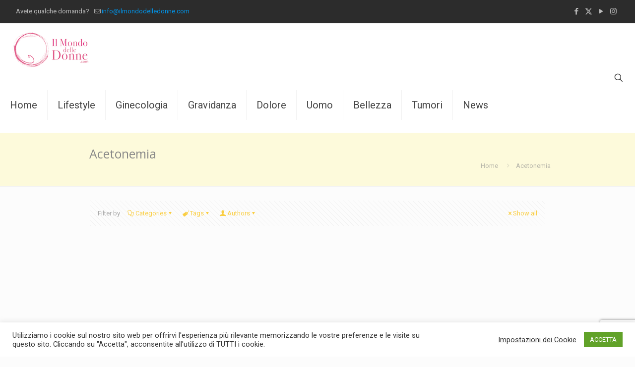

--- FILE ---
content_type: text/html; charset=UTF-8
request_url: https://www.ilmondodelledonne.com/tag/acetonemia/
body_size: 37491
content:
<!DOCTYPE html>
<html lang="it-IT" class="no-js " >

<head>

<meta charset="UTF-8" />
<meta name='robots' content='index, follow, max-image-preview:large, max-snippet:-1, max-video-preview:-1' />
	<style>img:is([sizes="auto" i], [sizes^="auto," i]) { contain-intrinsic-size: 3000px 1500px }</style>
	<meta name="format-detection" content="telephone=no">
<meta name="viewport" content="width=device-width, initial-scale=1, maximum-scale=1" />
<meta name="theme-color" content="#ffffff" media="(prefers-color-scheme: light)">
<meta name="theme-color" content="#ffffff" media="(prefers-color-scheme: dark)">

	<!-- This site is optimized with the Yoast SEO plugin v26.3 - https://yoast.com/wordpress/plugins/seo/ -->
	<title>Acetonemia Archivi - Il Mondo delle Donne</title>
	<link rel="canonical" href="https://www.ilmondodelledonne.com/tag/acetonemia/" />
	<meta property="og:locale" content="it_IT" />
	<meta property="og:type" content="article" />
	<meta property="og:title" content="Acetonemia Archivi - Il Mondo delle Donne" />
	<meta property="og:url" content="https://www.ilmondodelledonne.com/tag/acetonemia/" />
	<meta property="og:site_name" content="Il Mondo delle Donne" />
	<meta property="og:image" content="https://www.ilmondodelledonne.com/wordpress/wp-content/uploads/2020/11/Logo-da-Schermata-Bis-2020-11-24-alle-16.21.17.png" />
	<meta property="og:image:width" content="1064" />
	<meta property="og:image:height" content="556" />
	<meta property="og:image:type" content="image/png" />
	<meta name="twitter:card" content="summary_large_image" />
	<meta name="twitter:site" content="@ilmondodonne" />
	<script type="application/ld+json" class="yoast-schema-graph">{"@context":"https://schema.org","@graph":[{"@type":"CollectionPage","@id":"https://www.ilmondodelledonne.com/tag/acetonemia/","url":"https://www.ilmondodelledonne.com/tag/acetonemia/","name":"Acetonemia Archivi - Il Mondo delle Donne","isPartOf":{"@id":"https://www.ilmondodelledonne.com/#website"},"primaryImageOfPage":{"@id":"https://www.ilmondodelledonne.com/tag/acetonemia/#primaryimage"},"image":{"@id":"https://www.ilmondodelledonne.com/tag/acetonemia/#primaryimage"},"thumbnailUrl":"https://www.ilmondodelledonne.com/wordpress/wp-content/uploads/2014/10/Stile-di-vita.jpg","breadcrumb":{"@id":"https://www.ilmondodelledonne.com/tag/acetonemia/#breadcrumb"},"inLanguage":"it-IT"},{"@type":"ImageObject","inLanguage":"it-IT","@id":"https://www.ilmondodelledonne.com/tag/acetonemia/#primaryimage","url":"https://www.ilmondodelledonne.com/wordpress/wp-content/uploads/2014/10/Stile-di-vita.jpg","contentUrl":"https://www.ilmondodelledonne.com/wordpress/wp-content/uploads/2014/10/Stile-di-vita.jpg","width":300,"height":300},{"@type":"BreadcrumbList","@id":"https://www.ilmondodelledonne.com/tag/acetonemia/#breadcrumb","itemListElement":[{"@type":"ListItem","position":1,"name":"Home","item":"https://www.ilmondodelledonne.com/"},{"@type":"ListItem","position":2,"name":"Acetonemia"}]},{"@type":"WebSite","@id":"https://www.ilmondodelledonne.com/#website","url":"https://www.ilmondodelledonne.com/","name":"Il Mondo delle Donne","description":"Salute e benessere consapevole: informazione, prevenzione e cura nel mondo femminile","publisher":{"@id":"https://www.ilmondodelledonne.com/#organization"},"potentialAction":[{"@type":"SearchAction","target":{"@type":"EntryPoint","urlTemplate":"https://www.ilmondodelledonne.com/?s={search_term_string}"},"query-input":{"@type":"PropertyValueSpecification","valueRequired":true,"valueName":"search_term_string"}}],"inLanguage":"it-IT"},{"@type":"Organization","@id":"https://www.ilmondodelledonne.com/#organization","name":"Il Mondo Delle Donne","url":"https://www.ilmondodelledonne.com/","logo":{"@type":"ImageObject","inLanguage":"it-IT","@id":"https://www.ilmondodelledonne.com/#/schema/logo/image/","url":"https://www.ilmondodelledonne.com/wordpress/wp-content/uploads/2020/11/Logo-da-Schermata-Bis-2020-11-24-alle-16.21.17.png","contentUrl":"https://www.ilmondodelledonne.com/wordpress/wp-content/uploads/2020/11/Logo-da-Schermata-Bis-2020-11-24-alle-16.21.17.png","width":1064,"height":556,"caption":"Il Mondo Delle Donne"},"image":{"@id":"https://www.ilmondodelledonne.com/#/schema/logo/image/"},"sameAs":["https://www.facebook.com/ilmondodelledonne-1044289912267022/?ref=aymt_homepage_panel","https://x.com/ilmondodonne","https://www.instagram.com/ilmondodelledonnecom/","https://www.youtube.com/user/ilmondodelledonne"]}]}</script>
	<!-- / Yoast SEO plugin. -->


<link rel='dns-prefetch' href='//maps.google.com' />
<link rel='dns-prefetch' href='//www.googletagmanager.com' />
<link rel='dns-prefetch' href='//fonts.googleapis.com' />
<link rel='dns-prefetch' href='//pagead2.googlesyndication.com' />
<link rel="alternate" type="application/rss+xml" title="Il Mondo delle Donne &raquo; Feed" href="https://www.ilmondodelledonne.com/feed/" />
<link rel="alternate" type="application/rss+xml" title="Il Mondo delle Donne &raquo; Feed dei commenti" href="https://www.ilmondodelledonne.com/comments/feed/" />
<link rel="alternate" type="application/rss+xml" title="Il Mondo delle Donne &raquo; Acetonemia Feed del tag" href="https://www.ilmondodelledonne.com/tag/acetonemia/feed/" />
<script type="text/javascript">
/* <![CDATA[ */
window._wpemojiSettings = {"baseUrl":"https:\/\/s.w.org\/images\/core\/emoji\/16.0.1\/72x72\/","ext":".png","svgUrl":"https:\/\/s.w.org\/images\/core\/emoji\/16.0.1\/svg\/","svgExt":".svg","source":{"concatemoji":"https:\/\/www.ilmondodelledonne.com\/wordpress\/wp-includes\/js\/wp-emoji-release.min.js?ver=e45efa70af310edbd9854a87f9e4cdd2"}};
/*! This file is auto-generated */
!function(s,n){var o,i,e;function c(e){try{var t={supportTests:e,timestamp:(new Date).valueOf()};sessionStorage.setItem(o,JSON.stringify(t))}catch(e){}}function p(e,t,n){e.clearRect(0,0,e.canvas.width,e.canvas.height),e.fillText(t,0,0);var t=new Uint32Array(e.getImageData(0,0,e.canvas.width,e.canvas.height).data),a=(e.clearRect(0,0,e.canvas.width,e.canvas.height),e.fillText(n,0,0),new Uint32Array(e.getImageData(0,0,e.canvas.width,e.canvas.height).data));return t.every(function(e,t){return e===a[t]})}function u(e,t){e.clearRect(0,0,e.canvas.width,e.canvas.height),e.fillText(t,0,0);for(var n=e.getImageData(16,16,1,1),a=0;a<n.data.length;a++)if(0!==n.data[a])return!1;return!0}function f(e,t,n,a){switch(t){case"flag":return n(e,"\ud83c\udff3\ufe0f\u200d\u26a7\ufe0f","\ud83c\udff3\ufe0f\u200b\u26a7\ufe0f")?!1:!n(e,"\ud83c\udde8\ud83c\uddf6","\ud83c\udde8\u200b\ud83c\uddf6")&&!n(e,"\ud83c\udff4\udb40\udc67\udb40\udc62\udb40\udc65\udb40\udc6e\udb40\udc67\udb40\udc7f","\ud83c\udff4\u200b\udb40\udc67\u200b\udb40\udc62\u200b\udb40\udc65\u200b\udb40\udc6e\u200b\udb40\udc67\u200b\udb40\udc7f");case"emoji":return!a(e,"\ud83e\udedf")}return!1}function g(e,t,n,a){var r="undefined"!=typeof WorkerGlobalScope&&self instanceof WorkerGlobalScope?new OffscreenCanvas(300,150):s.createElement("canvas"),o=r.getContext("2d",{willReadFrequently:!0}),i=(o.textBaseline="top",o.font="600 32px Arial",{});return e.forEach(function(e){i[e]=t(o,e,n,a)}),i}function t(e){var t=s.createElement("script");t.src=e,t.defer=!0,s.head.appendChild(t)}"undefined"!=typeof Promise&&(o="wpEmojiSettingsSupports",i=["flag","emoji"],n.supports={everything:!0,everythingExceptFlag:!0},e=new Promise(function(e){s.addEventListener("DOMContentLoaded",e,{once:!0})}),new Promise(function(t){var n=function(){try{var e=JSON.parse(sessionStorage.getItem(o));if("object"==typeof e&&"number"==typeof e.timestamp&&(new Date).valueOf()<e.timestamp+604800&&"object"==typeof e.supportTests)return e.supportTests}catch(e){}return null}();if(!n){if("undefined"!=typeof Worker&&"undefined"!=typeof OffscreenCanvas&&"undefined"!=typeof URL&&URL.createObjectURL&&"undefined"!=typeof Blob)try{var e="postMessage("+g.toString()+"("+[JSON.stringify(i),f.toString(),p.toString(),u.toString()].join(",")+"));",a=new Blob([e],{type:"text/javascript"}),r=new Worker(URL.createObjectURL(a),{name:"wpTestEmojiSupports"});return void(r.onmessage=function(e){c(n=e.data),r.terminate(),t(n)})}catch(e){}c(n=g(i,f,p,u))}t(n)}).then(function(e){for(var t in e)n.supports[t]=e[t],n.supports.everything=n.supports.everything&&n.supports[t],"flag"!==t&&(n.supports.everythingExceptFlag=n.supports.everythingExceptFlag&&n.supports[t]);n.supports.everythingExceptFlag=n.supports.everythingExceptFlag&&!n.supports.flag,n.DOMReady=!1,n.readyCallback=function(){n.DOMReady=!0}}).then(function(){return e}).then(function(){var e;n.supports.everything||(n.readyCallback(),(e=n.source||{}).concatemoji?t(e.concatemoji):e.wpemoji&&e.twemoji&&(t(e.twemoji),t(e.wpemoji)))}))}((window,document),window._wpemojiSettings);
/* ]]> */
</script>
<link rel='stylesheet' id='wp1s-frontend-style-css' href='https://www.ilmondodelledonne.com/wordpress/wp-content/plugins/wp-1-slider/css/wp1s-frontend-style.css?ver=1.2.9' type='text/css' media='all' />
<link rel='stylesheet' id='wp1s-bxslider-style-css' href='https://www.ilmondodelledonne.com/wordpress/wp-content/plugins/wp-1-slider/css/jquery.bxslider.css?ver=1.2.9' type='text/css' media='all' />
<link rel='stylesheet' id='wp1s-responsive-style-css' href='https://www.ilmondodelledonne.com/wordpress/wp-content/plugins/wp-1-slider/css/wp1s-responsive.css?ver=1.2.9' type='text/css' media='all' />
<link rel='stylesheet' id='layerslider-css' href='https://www.ilmondodelledonne.com/wordpress/wp-content/plugins/LayerSlider/assets/static/layerslider/css/layerslider.css?ver=8.0.1' type='text/css' media='all' />
<style id='wp-emoji-styles-inline-css' type='text/css'>

	img.wp-smiley, img.emoji {
		display: inline !important;
		border: none !important;
		box-shadow: none !important;
		height: 1em !important;
		width: 1em !important;
		margin: 0 0.07em !important;
		vertical-align: -0.1em !important;
		background: none !important;
		padding: 0 !important;
	}
</style>
<link rel='stylesheet' id='wp-block-library-css' href='https://www.ilmondodelledonne.com/wordpress/wp-includes/css/dist/block-library/style.min.css?ver=e45efa70af310edbd9854a87f9e4cdd2' type='text/css' media='all' />
<style id='classic-theme-styles-inline-css' type='text/css'>
/*! This file is auto-generated */
.wp-block-button__link{color:#fff;background-color:#32373c;border-radius:9999px;box-shadow:none;text-decoration:none;padding:calc(.667em + 2px) calc(1.333em + 2px);font-size:1.125em}.wp-block-file__button{background:#32373c;color:#fff;text-decoration:none}
</style>
<style id='global-styles-inline-css' type='text/css'>
:root{--wp--preset--aspect-ratio--square: 1;--wp--preset--aspect-ratio--4-3: 4/3;--wp--preset--aspect-ratio--3-4: 3/4;--wp--preset--aspect-ratio--3-2: 3/2;--wp--preset--aspect-ratio--2-3: 2/3;--wp--preset--aspect-ratio--16-9: 16/9;--wp--preset--aspect-ratio--9-16: 9/16;--wp--preset--color--black: #000000;--wp--preset--color--cyan-bluish-gray: #abb8c3;--wp--preset--color--white: #ffffff;--wp--preset--color--pale-pink: #f78da7;--wp--preset--color--vivid-red: #cf2e2e;--wp--preset--color--luminous-vivid-orange: #ff6900;--wp--preset--color--luminous-vivid-amber: #fcb900;--wp--preset--color--light-green-cyan: #7bdcb5;--wp--preset--color--vivid-green-cyan: #00d084;--wp--preset--color--pale-cyan-blue: #8ed1fc;--wp--preset--color--vivid-cyan-blue: #0693e3;--wp--preset--color--vivid-purple: #9b51e0;--wp--preset--gradient--vivid-cyan-blue-to-vivid-purple: linear-gradient(135deg,rgba(6,147,227,1) 0%,rgb(155,81,224) 100%);--wp--preset--gradient--light-green-cyan-to-vivid-green-cyan: linear-gradient(135deg,rgb(122,220,180) 0%,rgb(0,208,130) 100%);--wp--preset--gradient--luminous-vivid-amber-to-luminous-vivid-orange: linear-gradient(135deg,rgba(252,185,0,1) 0%,rgba(255,105,0,1) 100%);--wp--preset--gradient--luminous-vivid-orange-to-vivid-red: linear-gradient(135deg,rgba(255,105,0,1) 0%,rgb(207,46,46) 100%);--wp--preset--gradient--very-light-gray-to-cyan-bluish-gray: linear-gradient(135deg,rgb(238,238,238) 0%,rgb(169,184,195) 100%);--wp--preset--gradient--cool-to-warm-spectrum: linear-gradient(135deg,rgb(74,234,220) 0%,rgb(151,120,209) 20%,rgb(207,42,186) 40%,rgb(238,44,130) 60%,rgb(251,105,98) 80%,rgb(254,248,76) 100%);--wp--preset--gradient--blush-light-purple: linear-gradient(135deg,rgb(255,206,236) 0%,rgb(152,150,240) 100%);--wp--preset--gradient--blush-bordeaux: linear-gradient(135deg,rgb(254,205,165) 0%,rgb(254,45,45) 50%,rgb(107,0,62) 100%);--wp--preset--gradient--luminous-dusk: linear-gradient(135deg,rgb(255,203,112) 0%,rgb(199,81,192) 50%,rgb(65,88,208) 100%);--wp--preset--gradient--pale-ocean: linear-gradient(135deg,rgb(255,245,203) 0%,rgb(182,227,212) 50%,rgb(51,167,181) 100%);--wp--preset--gradient--electric-grass: linear-gradient(135deg,rgb(202,248,128) 0%,rgb(113,206,126) 100%);--wp--preset--gradient--midnight: linear-gradient(135deg,rgb(2,3,129) 0%,rgb(40,116,252) 100%);--wp--preset--font-size--small: 13px;--wp--preset--font-size--medium: 20px;--wp--preset--font-size--large: 36px;--wp--preset--font-size--x-large: 42px;--wp--preset--spacing--20: 0.44rem;--wp--preset--spacing--30: 0.67rem;--wp--preset--spacing--40: 1rem;--wp--preset--spacing--50: 1.5rem;--wp--preset--spacing--60: 2.25rem;--wp--preset--spacing--70: 3.38rem;--wp--preset--spacing--80: 5.06rem;--wp--preset--shadow--natural: 6px 6px 9px rgba(0, 0, 0, 0.2);--wp--preset--shadow--deep: 12px 12px 50px rgba(0, 0, 0, 0.4);--wp--preset--shadow--sharp: 6px 6px 0px rgba(0, 0, 0, 0.2);--wp--preset--shadow--outlined: 6px 6px 0px -3px rgba(255, 255, 255, 1), 6px 6px rgba(0, 0, 0, 1);--wp--preset--shadow--crisp: 6px 6px 0px rgba(0, 0, 0, 1);}:where(.is-layout-flex){gap: 0.5em;}:where(.is-layout-grid){gap: 0.5em;}body .is-layout-flex{display: flex;}.is-layout-flex{flex-wrap: wrap;align-items: center;}.is-layout-flex > :is(*, div){margin: 0;}body .is-layout-grid{display: grid;}.is-layout-grid > :is(*, div){margin: 0;}:where(.wp-block-columns.is-layout-flex){gap: 2em;}:where(.wp-block-columns.is-layout-grid){gap: 2em;}:where(.wp-block-post-template.is-layout-flex){gap: 1.25em;}:where(.wp-block-post-template.is-layout-grid){gap: 1.25em;}.has-black-color{color: var(--wp--preset--color--black) !important;}.has-cyan-bluish-gray-color{color: var(--wp--preset--color--cyan-bluish-gray) !important;}.has-white-color{color: var(--wp--preset--color--white) !important;}.has-pale-pink-color{color: var(--wp--preset--color--pale-pink) !important;}.has-vivid-red-color{color: var(--wp--preset--color--vivid-red) !important;}.has-luminous-vivid-orange-color{color: var(--wp--preset--color--luminous-vivid-orange) !important;}.has-luminous-vivid-amber-color{color: var(--wp--preset--color--luminous-vivid-amber) !important;}.has-light-green-cyan-color{color: var(--wp--preset--color--light-green-cyan) !important;}.has-vivid-green-cyan-color{color: var(--wp--preset--color--vivid-green-cyan) !important;}.has-pale-cyan-blue-color{color: var(--wp--preset--color--pale-cyan-blue) !important;}.has-vivid-cyan-blue-color{color: var(--wp--preset--color--vivid-cyan-blue) !important;}.has-vivid-purple-color{color: var(--wp--preset--color--vivid-purple) !important;}.has-black-background-color{background-color: var(--wp--preset--color--black) !important;}.has-cyan-bluish-gray-background-color{background-color: var(--wp--preset--color--cyan-bluish-gray) !important;}.has-white-background-color{background-color: var(--wp--preset--color--white) !important;}.has-pale-pink-background-color{background-color: var(--wp--preset--color--pale-pink) !important;}.has-vivid-red-background-color{background-color: var(--wp--preset--color--vivid-red) !important;}.has-luminous-vivid-orange-background-color{background-color: var(--wp--preset--color--luminous-vivid-orange) !important;}.has-luminous-vivid-amber-background-color{background-color: var(--wp--preset--color--luminous-vivid-amber) !important;}.has-light-green-cyan-background-color{background-color: var(--wp--preset--color--light-green-cyan) !important;}.has-vivid-green-cyan-background-color{background-color: var(--wp--preset--color--vivid-green-cyan) !important;}.has-pale-cyan-blue-background-color{background-color: var(--wp--preset--color--pale-cyan-blue) !important;}.has-vivid-cyan-blue-background-color{background-color: var(--wp--preset--color--vivid-cyan-blue) !important;}.has-vivid-purple-background-color{background-color: var(--wp--preset--color--vivid-purple) !important;}.has-black-border-color{border-color: var(--wp--preset--color--black) !important;}.has-cyan-bluish-gray-border-color{border-color: var(--wp--preset--color--cyan-bluish-gray) !important;}.has-white-border-color{border-color: var(--wp--preset--color--white) !important;}.has-pale-pink-border-color{border-color: var(--wp--preset--color--pale-pink) !important;}.has-vivid-red-border-color{border-color: var(--wp--preset--color--vivid-red) !important;}.has-luminous-vivid-orange-border-color{border-color: var(--wp--preset--color--luminous-vivid-orange) !important;}.has-luminous-vivid-amber-border-color{border-color: var(--wp--preset--color--luminous-vivid-amber) !important;}.has-light-green-cyan-border-color{border-color: var(--wp--preset--color--light-green-cyan) !important;}.has-vivid-green-cyan-border-color{border-color: var(--wp--preset--color--vivid-green-cyan) !important;}.has-pale-cyan-blue-border-color{border-color: var(--wp--preset--color--pale-cyan-blue) !important;}.has-vivid-cyan-blue-border-color{border-color: var(--wp--preset--color--vivid-cyan-blue) !important;}.has-vivid-purple-border-color{border-color: var(--wp--preset--color--vivid-purple) !important;}.has-vivid-cyan-blue-to-vivid-purple-gradient-background{background: var(--wp--preset--gradient--vivid-cyan-blue-to-vivid-purple) !important;}.has-light-green-cyan-to-vivid-green-cyan-gradient-background{background: var(--wp--preset--gradient--light-green-cyan-to-vivid-green-cyan) !important;}.has-luminous-vivid-amber-to-luminous-vivid-orange-gradient-background{background: var(--wp--preset--gradient--luminous-vivid-amber-to-luminous-vivid-orange) !important;}.has-luminous-vivid-orange-to-vivid-red-gradient-background{background: var(--wp--preset--gradient--luminous-vivid-orange-to-vivid-red) !important;}.has-very-light-gray-to-cyan-bluish-gray-gradient-background{background: var(--wp--preset--gradient--very-light-gray-to-cyan-bluish-gray) !important;}.has-cool-to-warm-spectrum-gradient-background{background: var(--wp--preset--gradient--cool-to-warm-spectrum) !important;}.has-blush-light-purple-gradient-background{background: var(--wp--preset--gradient--blush-light-purple) !important;}.has-blush-bordeaux-gradient-background{background: var(--wp--preset--gradient--blush-bordeaux) !important;}.has-luminous-dusk-gradient-background{background: var(--wp--preset--gradient--luminous-dusk) !important;}.has-pale-ocean-gradient-background{background: var(--wp--preset--gradient--pale-ocean) !important;}.has-electric-grass-gradient-background{background: var(--wp--preset--gradient--electric-grass) !important;}.has-midnight-gradient-background{background: var(--wp--preset--gradient--midnight) !important;}.has-small-font-size{font-size: var(--wp--preset--font-size--small) !important;}.has-medium-font-size{font-size: var(--wp--preset--font-size--medium) !important;}.has-large-font-size{font-size: var(--wp--preset--font-size--large) !important;}.has-x-large-font-size{font-size: var(--wp--preset--font-size--x-large) !important;}
:where(.wp-block-post-template.is-layout-flex){gap: 1.25em;}:where(.wp-block-post-template.is-layout-grid){gap: 1.25em;}
:where(.wp-block-columns.is-layout-flex){gap: 2em;}:where(.wp-block-columns.is-layout-grid){gap: 2em;}
:root :where(.wp-block-pullquote){font-size: 1.5em;line-height: 1.6;}
</style>
<link rel='stylesheet' id='contact-form-7-css' href='https://www.ilmondodelledonne.com/wordpress/wp-content/plugins/contact-form-7/includes/css/styles.css?ver=6.1.3' type='text/css' media='all' />
<link rel='stylesheet' id='cookie-law-info-css' href='https://www.ilmondodelledonne.com/wordpress/wp-content/plugins/cookie-law-info/legacy/public/css/cookie-law-info-public.css?ver=3.3.6' type='text/css' media='all' />
<link rel='stylesheet' id='cookie-law-info-gdpr-css' href='https://www.ilmondodelledonne.com/wordpress/wp-content/plugins/cookie-law-info/legacy/public/css/cookie-law-info-gdpr.css?ver=3.3.6' type='text/css' media='all' />
<link rel='stylesheet' id='wpgmp-frontend-css' href='https://www.ilmondodelledonne.com/wordpress/wp-content/plugins/wp-google-map-plugin/assets/css/wpgmp_all_frontend.css?ver=4.8.6' type='text/css' media='all' />
<link rel='stylesheet' id='mfn-be-css' href='https://www.ilmondodelledonne.com/wordpress/wp-content/themes/betheme/css/be.css?ver=28.1.11' type='text/css' media='all' />
<link rel='stylesheet' id='mfn-animations-css' href='https://www.ilmondodelledonne.com/wordpress/wp-content/themes/betheme/assets/animations/animations.min.css?ver=28.1.11' type='text/css' media='all' />
<link rel='stylesheet' id='mfn-font-awesome-css' href='https://www.ilmondodelledonne.com/wordpress/wp-content/themes/betheme/fonts/fontawesome/fontawesome.css?ver=28.1.11' type='text/css' media='all' />
<link rel='stylesheet' id='mfn-responsive-css' href='https://www.ilmondodelledonne.com/wordpress/wp-content/themes/betheme/css/responsive.css?ver=28.1.11' type='text/css' media='all' />
<link rel='stylesheet' id='mfn-fonts-css' href='https://fonts.googleapis.com/css?family=Roboto%3A1%7COpen+Sans%3A1&#038;display=swap&#038;ver=e45efa70af310edbd9854a87f9e4cdd2' type='text/css' media='all' />
<style id='mfn-dynamic-inline-css' type='text/css'>
html{background-color:#FCFCFC}#Wrapper,#Content,.mfn-popup .mfn-popup-content,.mfn-off-canvas-sidebar .mfn-off-canvas-content-wrapper,.mfn-cart-holder,.mfn-header-login,#Top_bar .search_wrapper,#Top_bar .top_bar_right .mfn-live-search-box,.column_livesearch .mfn-live-search-wrapper,.column_livesearch .mfn-live-search-box{background-color:#FCFCFC}.layout-boxed.mfn-bebuilder-header.mfn-ui #Wrapper .mfn-only-sample-content{background-color:#FCFCFC}body:not(.template-slider) #Header{min-height:0px}body.header-below:not(.template-slider) #Header{padding-top:0px}.has-search-overlay.search-overlay-opened #search-overlay{background-color:rgba(0,0,0,0.6)}.elementor-page.elementor-default #Content .the_content .section_wrapper{max-width:100%}.elementor-page.elementor-default #Content .section.the_content{width:100%}.elementor-page.elementor-default #Content .section_wrapper .the_content_wrapper{margin-left:0;margin-right:0;width:100%}body,span.date_label,.timeline_items li h3 span,input[type="date"],input[type="text"],input[type="password"],input[type="tel"],input[type="email"],input[type="url"],textarea,select,.offer_li .title h3,.mfn-menu-item-megamenu{font-family:"Roboto",-apple-system,BlinkMacSystemFont,"Segoe UI",Roboto,Oxygen-Sans,Ubuntu,Cantarell,"Helvetica Neue",sans-serif}.lead,.big{font-family:"Roboto",-apple-system,BlinkMacSystemFont,"Segoe UI",Roboto,Oxygen-Sans,Ubuntu,Cantarell,"Helvetica Neue",sans-serif}#menu > ul > li > a,#overlay-menu ul li a{font-family:"Roboto",-apple-system,BlinkMacSystemFont,"Segoe UI",Roboto,Oxygen-Sans,Ubuntu,Cantarell,"Helvetica Neue",sans-serif}#Subheader .title{font-family:"Open Sans",-apple-system,BlinkMacSystemFont,"Segoe UI",Roboto,Oxygen-Sans,Ubuntu,Cantarell,"Helvetica Neue",sans-serif}h1,h2,h3,h4,.text-logo #logo{font-family:"Open Sans",-apple-system,BlinkMacSystemFont,"Segoe UI",Roboto,Oxygen-Sans,Ubuntu,Cantarell,"Helvetica Neue",sans-serif}h5,h6{font-family:"Roboto",-apple-system,BlinkMacSystemFont,"Segoe UI",Roboto,Oxygen-Sans,Ubuntu,Cantarell,"Helvetica Neue",sans-serif}blockquote{font-family:"Open Sans",-apple-system,BlinkMacSystemFont,"Segoe UI",Roboto,Oxygen-Sans,Ubuntu,Cantarell,"Helvetica Neue",sans-serif}.chart_box .chart .num,.counter .desc_wrapper .number-wrapper,.how_it_works .image .number,.pricing-box .plan-header .price,.quick_fact .number-wrapper,.woocommerce .product div.entry-summary .price{font-family:"Open Sans",-apple-system,BlinkMacSystemFont,"Segoe UI",Roboto,Oxygen-Sans,Ubuntu,Cantarell,"Helvetica Neue",sans-serif}body,.mfn-menu-item-megamenu{font-size:13px;line-height:21px;font-weight:400;letter-spacing:0px}.lead,.big{font-size:16px;line-height:28px;font-weight:400;letter-spacing:0px}#menu > ul > li > a,#overlay-menu ul li a{font-size:20px;font-weight:300;letter-spacing:0px}#overlay-menu ul li a{line-height:30px}#Subheader .title{font-size:25px;line-height:25px;font-weight:400;letter-spacing:0px}h1,.text-logo #logo{font-size:25px;line-height:25px;font-weight:300;letter-spacing:0px}h2{font-size:30px;line-height:30px;font-weight:300;letter-spacing:0px}h3,.woocommerce ul.products li.product h3,.woocommerce #customer_login h2{font-size:25px;line-height:27px;font-weight:300;letter-spacing:0px}h4,.woocommerce .woocommerce-order-details__title,.woocommerce .wc-bacs-bank-details-heading,.woocommerce .woocommerce-customer-details h2{font-size:21px;line-height:25px;font-weight:300;letter-spacing:0px}h5{font-size:15px;line-height:19px;font-weight:700;letter-spacing:0px}h6{font-size:13px;line-height:19px;font-weight:400;letter-spacing:0px}#Intro .intro-title{font-size:70px;line-height:70px;font-weight:400;letter-spacing:0px}@media only screen and (min-width:768px) and (max-width:959px){body,.mfn-menu-item-megamenu{font-size:13px;line-height:21px;font-weight:400;letter-spacing:0px}.lead,.big{font-size:16px;line-height:28px;font-weight:400;letter-spacing:0px}#menu > ul > li > a,#overlay-menu ul li a{font-size:20px;font-weight:300;letter-spacing:0px}#overlay-menu ul li a{line-height:30px}#Subheader .title{font-size:25px;line-height:25px;font-weight:400;letter-spacing:0px}h1,.text-logo #logo{font-size:25px;line-height:25px;font-weight:300;letter-spacing:0px}h2{font-size:30px;line-height:30px;font-weight:300;letter-spacing:0px}h3,.woocommerce ul.products li.product h3,.woocommerce #customer_login h2{font-size:25px;line-height:27px;font-weight:300;letter-spacing:0px}h4,.woocommerce .woocommerce-order-details__title,.woocommerce .wc-bacs-bank-details-heading,.woocommerce .woocommerce-customer-details h2{font-size:21px;line-height:25px;font-weight:300;letter-spacing:0px}h5{font-size:15px;line-height:19px;font-weight:700;letter-spacing:0px}h6{font-size:13px;line-height:19px;font-weight:400;letter-spacing:0px}#Intro .intro-title{font-size:70px;line-height:70px;font-weight:400;letter-spacing:0px}blockquote{font-size:15px}.chart_box .chart .num{font-size:45px;line-height:45px}.counter .desc_wrapper .number-wrapper{font-size:45px;line-height:45px}.counter .desc_wrapper .title{font-size:14px;line-height:18px}.faq .question .title{font-size:14px}.fancy_heading .title{font-size:38px;line-height:38px}.offer .offer_li .desc_wrapper .title h3{font-size:32px;line-height:32px}.offer_thumb_ul li.offer_thumb_li .desc_wrapper .title h3{font-size:32px;line-height:32px}.pricing-box .plan-header h2{font-size:27px;line-height:27px}.pricing-box .plan-header .price > span{font-size:40px;line-height:40px}.pricing-box .plan-header .price sup.currency{font-size:18px;line-height:18px}.pricing-box .plan-header .price sup.period{font-size:14px;line-height:14px}.quick_fact .number-wrapper{font-size:80px;line-height:80px}.trailer_box .desc h2{font-size:27px;line-height:27px}.widget > h3{font-size:17px;line-height:20px}}@media only screen and (min-width:480px) and (max-width:767px){body,.mfn-menu-item-megamenu{font-size:13px;line-height:21px;font-weight:400;letter-spacing:0px}.lead,.big{font-size:16px;line-height:28px;font-weight:400;letter-spacing:0px}#menu > ul > li > a,#overlay-menu ul li a{font-size:20px;font-weight:300;letter-spacing:0px}#overlay-menu ul li a{line-height:30px}#Subheader .title{font-size:25px;line-height:25px;font-weight:400;letter-spacing:0px}h1,.text-logo #logo{font-size:25px;line-height:25px;font-weight:300;letter-spacing:0px}h2{font-size:30px;line-height:30px;font-weight:300;letter-spacing:0px}h3,.woocommerce ul.products li.product h3,.woocommerce #customer_login h2{font-size:25px;line-height:27px;font-weight:300;letter-spacing:0px}h4,.woocommerce .woocommerce-order-details__title,.woocommerce .wc-bacs-bank-details-heading,.woocommerce .woocommerce-customer-details h2{font-size:21px;line-height:25px;font-weight:300;letter-spacing:0px}h5{font-size:15px;line-height:19px;font-weight:700;letter-spacing:0px}h6{font-size:13px;line-height:19px;font-weight:400;letter-spacing:0px}#Intro .intro-title{font-size:70px;line-height:70px;font-weight:400;letter-spacing:0px}blockquote{font-size:14px}.chart_box .chart .num{font-size:40px;line-height:40px}.counter .desc_wrapper .number-wrapper{font-size:40px;line-height:40px}.counter .desc_wrapper .title{font-size:13px;line-height:16px}.faq .question .title{font-size:13px}.fancy_heading .title{font-size:34px;line-height:34px}.offer .offer_li .desc_wrapper .title h3{font-size:28px;line-height:28px}.offer_thumb_ul li.offer_thumb_li .desc_wrapper .title h3{font-size:28px;line-height:28px}.pricing-box .plan-header h2{font-size:24px;line-height:24px}.pricing-box .plan-header .price > span{font-size:34px;line-height:34px}.pricing-box .plan-header .price sup.currency{font-size:16px;line-height:16px}.pricing-box .plan-header .price sup.period{font-size:13px;line-height:13px}.quick_fact .number-wrapper{font-size:70px;line-height:70px}.trailer_box .desc h2{font-size:24px;line-height:24px}.widget > h3{font-size:16px;line-height:19px}}@media only screen and (max-width:479px){body,.mfn-menu-item-megamenu{font-size:13px;line-height:21px;font-weight:400;letter-spacing:0px}.lead,.big{font-size:16px;line-height:28px;font-weight:400;letter-spacing:0px}#menu > ul > li > a,#overlay-menu ul li a{font-size:20px;font-weight:300;letter-spacing:0px}#overlay-menu ul li a{line-height:30px}#Subheader .title{font-size:25px;line-height:25px;font-weight:400;letter-spacing:0px}h1,.text-logo #logo{font-size:25px;line-height:25px;font-weight:300;letter-spacing:0px}h2{font-size:30px;line-height:30px;font-weight:300;letter-spacing:0px}h3,.woocommerce ul.products li.product h3,.woocommerce #customer_login h2{font-size:25px;line-height:27px;font-weight:300;letter-spacing:0px}h4,.woocommerce .woocommerce-order-details__title,.woocommerce .wc-bacs-bank-details-heading,.woocommerce .woocommerce-customer-details h2{font-size:21px;line-height:25px;font-weight:300;letter-spacing:0px}h5{font-size:15px;line-height:19px;font-weight:700;letter-spacing:0px}h6{font-size:13px;line-height:19px;font-weight:400;letter-spacing:0px}#Intro .intro-title{font-size:70px;line-height:70px;font-weight:400;letter-spacing:0px}blockquote{font-size:13px}.chart_box .chart .num{font-size:35px;line-height:35px}.counter .desc_wrapper .number-wrapper{font-size:35px;line-height:35px}.counter .desc_wrapper .title{font-size:13px;line-height:26px}.faq .question .title{font-size:13px}.fancy_heading .title{font-size:30px;line-height:30px}.offer .offer_li .desc_wrapper .title h3{font-size:26px;line-height:26px}.offer_thumb_ul li.offer_thumb_li .desc_wrapper .title h3{font-size:26px;line-height:26px}.pricing-box .plan-header h2{font-size:21px;line-height:21px}.pricing-box .plan-header .price > span{font-size:32px;line-height:32px}.pricing-box .plan-header .price sup.currency{font-size:14px;line-height:14px}.pricing-box .plan-header .price sup.period{font-size:13px;line-height:13px}.quick_fact .number-wrapper{font-size:60px;line-height:60px}.trailer_box .desc h2{font-size:21px;line-height:21px}.widget > h3{font-size:15px;line-height:18px}}.with_aside .sidebar.columns{width:23%}.with_aside .sections_group{width:77%}.aside_both .sidebar.columns{width:18%}.aside_both .sidebar.sidebar-1{margin-left:-82%}.aside_both .sections_group{width:64%;margin-left:18%}@media only screen and (min-width:1240px){#Wrapper,.with_aside .content_wrapper{max-width:960px}body.layout-boxed.mfn-header-scrolled .mfn-header-tmpl.mfn-sticky-layout-width{max-width:960px;left:0;right:0;margin-left:auto;margin-right:auto}body.layout-boxed:not(.mfn-header-scrolled) .mfn-header-tmpl.mfn-header-layout-width,body.layout-boxed .mfn-header-tmpl.mfn-header-layout-width:not(.mfn-hasSticky){max-width:960px;left:0;right:0;margin-left:auto;margin-right:auto}body.layout-boxed.mfn-bebuilder-header.mfn-ui .mfn-only-sample-content{max-width:960px;margin-left:auto;margin-right:auto}.section_wrapper,.container{max-width:940px}.layout-boxed.header-boxed #Top_bar.is-sticky{max-width:960px}}@media only screen and (max-width:767px){#Wrapper{max-width:calc(100% - 67px)}.content_wrapper .section_wrapper,.container,.four.columns .widget-area{max-width:550px !important;padding-left:33px;padding-right:33px}}body{--mfn-button-font-family:inherit;--mfn-button-font-size:13px;--mfn-button-font-weight:400;--mfn-button-font-style:inherit;--mfn-button-letter-spacing:0px;--mfn-button-padding:16px 20px 16px 20px;--mfn-button-border-width:0;--mfn-button-border-radius:5px 5px 5px 5px;--mfn-button-gap:10px;--mfn-button-transition:0.2s;--mfn-button-color:#747474;--mfn-button-color-hover:#747474;--mfn-button-bg:#f7f7f7;--mfn-button-bg-hover:#eaeaea;--mfn-button-border-color:transparent;--mfn-button-border-color-hover:transparent;--mfn-button-icon-color:#747474;--mfn-button-icon-color-hover:#747474;--mfn-button-box-shadow:unset;--mfn-button-theme-color:#ffffff;--mfn-button-theme-color-hover:#ffffff;--mfn-button-theme-bg:#face43;--mfn-button-theme-bg-hover:#edc136;--mfn-button-theme-border-color:transparent;--mfn-button-theme-border-color-hover:transparent;--mfn-button-theme-icon-color:#ffffff;--mfn-button-theme-icon-color-hover:#ffffff;--mfn-button-theme-box-shadow:unset;--mfn-button-shop-color:#ffffff;--mfn-button-shop-color-hover:#ffffff;--mfn-button-shop-bg:#face43;--mfn-button-shop-bg-hover:#edc136;--mfn-button-shop-border-color:transparent;--mfn-button-shop-border-color-hover:transparent;--mfn-button-shop-icon-color:#626262;--mfn-button-shop-icon-color-hover:#626262;--mfn-button-shop-box-shadow:unset;--mfn-button-action-color:#747474;--mfn-button-action-color-hover:#747474;--mfn-button-action-bg:#f7f7f7;--mfn-button-action-bg-hover:#eaeaea;--mfn-button-action-border-color:transparent;--mfn-button-action-border-color-hover:transparent;--mfn-button-action-icon-color:#626262;--mfn-button-action-icon-color-hover:#626262;--mfn-button-action-box-shadow:unset}@media only screen and (max-width:959px){body{}}@media only screen and (max-width:768px){body{}}.mfn-cookies,.mfn-cookies-reopen{--mfn-gdpr2-container-text-color:#626262;--mfn-gdpr2-container-strong-color:#07070a;--mfn-gdpr2-container-bg:#ffffff;--mfn-gdpr2-container-overlay:rgba(25,37,48,0.6);--mfn-gdpr2-details-box-bg:#fbfbfb;--mfn-gdpr2-details-switch-bg:#00032a;--mfn-gdpr2-details-switch-bg-active:#5acb65;--mfn-gdpr2-tabs-text-color:#07070a;--mfn-gdpr2-tabs-text-color-active:#0089f7;--mfn-gdpr2-tabs-border:rgba(8,8,14,0.1);--mfn-gdpr2-buttons-box-bg:#fbfbfb;--mfn-gdpr2-reopen-background:#fff;--mfn-gdpr2-reopen-color:#222}#Top_bar #logo,.header-fixed #Top_bar #logo,.header-plain #Top_bar #logo,.header-transparent #Top_bar #logo{height:80px;line-height:80px;padding:15px 0}.logo-overflow #Top_bar:not(.is-sticky) .logo{height:110px}#Top_bar .menu > li > a{padding:25px 0}.menu-highlight:not(.header-creative) #Top_bar .menu > li > a{margin:30px 0}.header-plain:not(.menu-highlight) #Top_bar .menu > li > a span:not(.description){line-height:110px}.header-fixed #Top_bar .menu > li > a{padding:40px 0}@media only screen and (max-width:767px){.mobile-header-mini #Top_bar #logo{height:50px!important;line-height:50px!important;margin:5px 0}}#Top_bar #logo img.svg{width:100px}.image_frame,.wp-caption{border-width:0px}.alert{border-radius:0px}#Top_bar .top_bar_right .top-bar-right-input input{width:200px}.mfn-live-search-box .mfn-live-search-list{max-height:300px}#Side_slide{right:-250px;width:250px}#Side_slide.left{left:-250px}.blog-teaser li .desc-wrapper .desc{background-position-y:-1px}.mfn-free-delivery-info{--mfn-free-delivery-bar:#face43;--mfn-free-delivery-bg:rgba(0,0,0,0.1);--mfn-free-delivery-achieved:#face43}#back_to_top i{color:#65666C}@media only screen and ( max-width:767px ){}@media only screen and (min-width:1240px){body:not(.header-simple) #Top_bar #menu{display:block!important}.tr-menu #Top_bar #menu{background:none!important}#Top_bar .menu > li > ul.mfn-megamenu > li{float:left}#Top_bar .menu > li > ul.mfn-megamenu > li.mfn-megamenu-cols-1{width:100%}#Top_bar .menu > li > ul.mfn-megamenu > li.mfn-megamenu-cols-2{width:50%}#Top_bar .menu > li > ul.mfn-megamenu > li.mfn-megamenu-cols-3{width:33.33%}#Top_bar .menu > li > ul.mfn-megamenu > li.mfn-megamenu-cols-4{width:25%}#Top_bar .menu > li > ul.mfn-megamenu > li.mfn-megamenu-cols-5{width:20%}#Top_bar .menu > li > ul.mfn-megamenu > li.mfn-megamenu-cols-6{width:16.66%}#Top_bar .menu > li > ul.mfn-megamenu > li > ul{display:block!important;position:inherit;left:auto;top:auto;border-width:0 1px 0 0}#Top_bar .menu > li > ul.mfn-megamenu > li:last-child > ul{border:0}#Top_bar .menu > li > ul.mfn-megamenu > li > ul li{width:auto}#Top_bar .menu > li > ul.mfn-megamenu a.mfn-megamenu-title{text-transform:uppercase;font-weight:400;background:none}#Top_bar .menu > li > ul.mfn-megamenu a .menu-arrow{display:none}.menuo-right #Top_bar .menu > li > ul.mfn-megamenu{left:0;width:98%!important;margin:0 1%;padding:20px 0}.menuo-right #Top_bar .menu > li > ul.mfn-megamenu-bg{box-sizing:border-box}#Top_bar .menu > li > ul.mfn-megamenu-bg{padding:20px 166px 20px 20px;background-repeat:no-repeat;background-position:right bottom}.rtl #Top_bar .menu > li > ul.mfn-megamenu-bg{padding-left:166px;padding-right:20px;background-position:left bottom}#Top_bar .menu > li > ul.mfn-megamenu-bg > li{background:none}#Top_bar .menu > li > ul.mfn-megamenu-bg > li a{border:none}#Top_bar .menu > li > ul.mfn-megamenu-bg > li > ul{background:none!important;-webkit-box-shadow:0 0 0 0;-moz-box-shadow:0 0 0 0;box-shadow:0 0 0 0}.mm-vertical #Top_bar .container{position:relative}.mm-vertical #Top_bar .top_bar_left{position:static}.mm-vertical #Top_bar .menu > li ul{box-shadow:0 0 0 0 transparent!important;background-image:none}.mm-vertical #Top_bar .menu > li > ul.mfn-megamenu{padding:20px 0}.mm-vertical.header-plain #Top_bar .menu > li > ul.mfn-megamenu{width:100%!important;margin:0}.mm-vertical #Top_bar .menu > li > ul.mfn-megamenu > li{display:table-cell;float:none!important;width:10%;padding:0 15px;border-right:1px solid rgba(0,0,0,0.05)}.mm-vertical #Top_bar .menu > li > ul.mfn-megamenu > li:last-child{border-right-width:0}.mm-vertical #Top_bar .menu > li > ul.mfn-megamenu > li.hide-border{border-right-width:0}.mm-vertical #Top_bar .menu > li > ul.mfn-megamenu > li a{border-bottom-width:0;padding:9px 15px;line-height:120%}.mm-vertical #Top_bar .menu > li > ul.mfn-megamenu a.mfn-megamenu-title{font-weight:700}.rtl .mm-vertical #Top_bar .menu > li > ul.mfn-megamenu > li:first-child{border-right-width:0}.rtl .mm-vertical #Top_bar .menu > li > ul.mfn-megamenu > li:last-child{border-right-width:1px}body.header-shop #Top_bar #menu{display:flex!important;background-color:transparent}.header-shop #Top_bar.is-sticky .top_bar_row_second{display:none}.header-plain:not(.menuo-right) #Header .top_bar_left{width:auto!important}.header-stack.header-center #Top_bar #menu{display:inline-block!important}.header-simple #Top_bar #menu{display:none;height:auto;width:300px;bottom:auto;top:100%;right:1px;position:absolute;margin:0}.header-simple #Header a.responsive-menu-toggle{display:block;right:10px}.header-simple #Top_bar #menu > ul{width:100%;float:left}.header-simple #Top_bar #menu ul li{width:100%;padding-bottom:0;border-right:0;position:relative}.header-simple #Top_bar #menu ul li a{padding:0 20px;margin:0;display:block;height:auto;line-height:normal;border:none}.header-simple #Top_bar #menu ul li a:not(.menu-toggle):after{display:none}.header-simple #Top_bar #menu ul li a span{border:none;line-height:44px;display:inline;padding:0}.header-simple #Top_bar #menu ul li.submenu .menu-toggle{display:block;position:absolute;right:0;top:0;width:44px;height:44px;line-height:44px;font-size:30px;font-weight:300;text-align:center;cursor:pointer;color:#444;opacity:0.33;transform:unset}.header-simple #Top_bar #menu ul li.submenu .menu-toggle:after{content:"+";position:static}.header-simple #Top_bar #menu ul li.hover > .menu-toggle:after{content:"-"}.header-simple #Top_bar #menu ul li.hover a{border-bottom:0}.header-simple #Top_bar #menu ul.mfn-megamenu li .menu-toggle{display:none}.header-simple #Top_bar #menu ul li ul{position:relative!important;left:0!important;top:0;padding:0;margin:0!important;width:auto!important;background-image:none}.header-simple #Top_bar #menu ul li ul li{width:100%!important;display:block;padding:0}.header-simple #Top_bar #menu ul li ul li a{padding:0 20px 0 30px}.header-simple #Top_bar #menu ul li ul li a .menu-arrow{display:none}.header-simple #Top_bar #menu ul li ul li a span{padding:0}.header-simple #Top_bar #menu ul li ul li a span:after{display:none!important}.header-simple #Top_bar .menu > li > ul.mfn-megamenu a.mfn-megamenu-title{text-transform:uppercase;font-weight:400}.header-simple #Top_bar .menu > li > ul.mfn-megamenu > li > ul{display:block!important;position:inherit;left:auto;top:auto}.header-simple #Top_bar #menu ul li ul li ul{border-left:0!important;padding:0;top:0}.header-simple #Top_bar #menu ul li ul li ul li a{padding:0 20px 0 40px}.rtl.header-simple #Top_bar #menu{left:1px;right:auto}.rtl.header-simple #Top_bar a.responsive-menu-toggle{left:10px;right:auto}.rtl.header-simple #Top_bar #menu ul li.submenu .menu-toggle{left:0;right:auto}.rtl.header-simple #Top_bar #menu ul li ul{left:auto!important;right:0!important}.rtl.header-simple #Top_bar #menu ul li ul li a{padding:0 30px 0 20px}.rtl.header-simple #Top_bar #menu ul li ul li ul li a{padding:0 40px 0 20px}.menu-highlight #Top_bar .menu > li{margin:0 2px}.menu-highlight:not(.header-creative) #Top_bar .menu > li > a{padding:0;-webkit-border-radius:5px;border-radius:5px}.menu-highlight #Top_bar .menu > li > a:after{display:none}.menu-highlight #Top_bar .menu > li > a span:not(.description){line-height:50px}.menu-highlight #Top_bar .menu > li > a span.description{display:none}.menu-highlight.header-stack #Top_bar .menu > li > a{margin:10px 0!important}.menu-highlight.header-stack #Top_bar .menu > li > a span:not(.description){line-height:40px}.menu-highlight.header-simple #Top_bar #menu ul li,.menu-highlight.header-creative #Top_bar #menu ul li{margin:0}.menu-highlight.header-simple #Top_bar #menu ul li > a,.menu-highlight.header-creative #Top_bar #menu ul li > a{-webkit-border-radius:0;border-radius:0}.menu-highlight:not(.header-fixed):not(.header-simple) #Top_bar.is-sticky .menu > li > a{margin:10px 0!important;padding:5px 0!important}.menu-highlight:not(.header-fixed):not(.header-simple) #Top_bar.is-sticky .menu > li > a span{line-height:30px!important}.header-modern.menu-highlight.menuo-right .menu_wrapper{margin-right:20px}.menu-line-below #Top_bar .menu > li > a:not(.menu-toggle):after{top:auto;bottom:-4px}.menu-line-below #Top_bar.is-sticky .menu > li > a:not(.menu-toggle):after{top:auto;bottom:-4px}.menu-line-below-80 #Top_bar:not(.is-sticky) .menu > li > a:not(.menu-toggle):after{height:4px;left:10%;top:50%;margin-top:20px;width:80%}.menu-line-below-80-1 #Top_bar:not(.is-sticky) .menu > li > a:not(.menu-toggle):after{height:1px;left:10%;top:50%;margin-top:20px;width:80%}.menu-link-color #Top_bar .menu > li > a:not(.menu-toggle):after{display:none!important}.menu-arrow-top #Top_bar .menu > li > a:after{background:none repeat scroll 0 0 rgba(0,0,0,0)!important;border-color:#ccc transparent transparent;border-style:solid;border-width:7px 7px 0;display:block;height:0;left:50%;margin-left:-7px;top:0!important;width:0}.menu-arrow-top #Top_bar.is-sticky .menu > li > a:after{top:0!important}.menu-arrow-bottom #Top_bar .menu > li > a:after{background:none!important;border-color:transparent transparent #ccc;border-style:solid;border-width:0 7px 7px;display:block;height:0;left:50%;margin-left:-7px;top:auto;bottom:0;width:0}.menu-arrow-bottom #Top_bar.is-sticky .menu > li > a:after{top:auto;bottom:0}.menuo-no-borders #Top_bar .menu > li > a span{border-width:0!important}.menuo-no-borders #Header_creative #Top_bar .menu > li > a span{border-bottom-width:0}.menuo-no-borders.header-plain #Top_bar a#header_cart,.menuo-no-borders.header-plain #Top_bar a#search_button,.menuo-no-borders.header-plain #Top_bar .wpml-languages,.menuo-no-borders.header-plain #Top_bar a.action_button{border-width:0}.menuo-right #Top_bar .menu_wrapper{float:right}.menuo-right.header-stack:not(.header-center) #Top_bar .menu_wrapper{margin-right:150px}body.header-creative{padding-left:50px}body.header-creative.header-open{padding-left:250px}body.error404,body.under-construction,body.elementor-maintenance-mode,body.template-blank,body.under-construction.header-rtl.header-creative.header-open{padding-left:0!important;padding-right:0!important}.header-creative.footer-fixed #Footer,.header-creative.footer-sliding #Footer,.header-creative.footer-stick #Footer.is-sticky{box-sizing:border-box;padding-left:50px}.header-open.footer-fixed #Footer,.header-open.footer-sliding #Footer,.header-creative.footer-stick #Footer.is-sticky{padding-left:250px}.header-rtl.header-creative.footer-fixed #Footer,.header-rtl.header-creative.footer-sliding #Footer,.header-rtl.header-creative.footer-stick #Footer.is-sticky{padding-left:0;padding-right:50px}.header-rtl.header-open.footer-fixed #Footer,.header-rtl.header-open.footer-sliding #Footer,.header-rtl.header-creative.footer-stick #Footer.is-sticky{padding-right:250px}#Header_creative{background-color:#fff;position:fixed;width:250px;height:100%;left:-200px;top:0;z-index:9002;-webkit-box-shadow:2px 0 4px 2px rgba(0,0,0,.15);box-shadow:2px 0 4px 2px rgba(0,0,0,.15)}#Header_creative .container{width:100%}#Header_creative .creative-wrapper{opacity:0;margin-right:50px}#Header_creative a.creative-menu-toggle{display:block;width:34px;height:34px;line-height:34px;font-size:22px;text-align:center;position:absolute;top:10px;right:8px;border-radius:3px}.admin-bar #Header_creative a.creative-menu-toggle{top:42px}#Header_creative #Top_bar{position:static;width:100%}#Header_creative #Top_bar .top_bar_left{width:100%!important;float:none}#Header_creative #Top_bar .logo{float:none;text-align:center;margin:15px 0}#Header_creative #Top_bar #menu{background-color:transparent}#Header_creative #Top_bar .menu_wrapper{float:none;margin:0 0 30px}#Header_creative #Top_bar .menu > li{width:100%;float:none;position:relative}#Header_creative #Top_bar .menu > li > a{padding:0;text-align:center}#Header_creative #Top_bar .menu > li > a:after{display:none}#Header_creative #Top_bar .menu > li > a span{border-right:0;border-bottom-width:1px;line-height:38px}#Header_creative #Top_bar .menu li ul{left:100%;right:auto;top:0;box-shadow:2px 2px 2px 0 rgba(0,0,0,0.03);-webkit-box-shadow:2px 2px 2px 0 rgba(0,0,0,0.03)}#Header_creative #Top_bar .menu > li > ul.mfn-megamenu{margin:0;width:700px!important}#Header_creative #Top_bar .menu > li > ul.mfn-megamenu > li > ul{left:0}#Header_creative #Top_bar .menu li ul li a{padding-top:9px;padding-bottom:8px}#Header_creative #Top_bar .menu li ul li ul{top:0}#Header_creative #Top_bar .menu > li > a span.description{display:block;font-size:13px;line-height:28px!important;clear:both}.menuo-arrows #Top_bar .menu > li.submenu > a > span:after{content:unset!important}#Header_creative #Top_bar .top_bar_right{width:100%!important;float:left;height:auto;margin-bottom:35px;text-align:center;padding:0 20px;top:0;-webkit-box-sizing:border-box;-moz-box-sizing:border-box;box-sizing:border-box}#Header_creative #Top_bar .top_bar_right:before{content:none}#Header_creative #Top_bar .top_bar_right .top_bar_right_wrapper{flex-wrap:wrap;justify-content:center}#Header_creative #Top_bar .top_bar_right .top-bar-right-icon,#Header_creative #Top_bar .top_bar_right .wpml-languages,#Header_creative #Top_bar .top_bar_right .top-bar-right-button,#Header_creative #Top_bar .top_bar_right .top-bar-right-input{min-height:30px;margin:5px}#Header_creative #Top_bar .search_wrapper{left:100%;top:auto}#Header_creative #Top_bar .banner_wrapper{display:block;text-align:center}#Header_creative #Top_bar .banner_wrapper img{max-width:100%;height:auto;display:inline-block}#Header_creative #Action_bar{display:none;position:absolute;bottom:0;top:auto;clear:both;padding:0 20px;box-sizing:border-box}#Header_creative #Action_bar .contact_details{width:100%;text-align:center;margin-bottom:20px}#Header_creative #Action_bar .contact_details li{padding:0}#Header_creative #Action_bar .social{float:none;text-align:center;padding:5px 0 15px}#Header_creative #Action_bar .social li{margin-bottom:2px}#Header_creative #Action_bar .social-menu{float:none;text-align:center}#Header_creative #Action_bar .social-menu li{border-color:rgba(0,0,0,.1)}#Header_creative .social li a{color:rgba(0,0,0,.5)}#Header_creative .social li a:hover{color:#000}#Header_creative .creative-social{position:absolute;bottom:10px;right:0;width:50px}#Header_creative .creative-social li{display:block;float:none;width:100%;text-align:center;margin-bottom:5px}.header-creative .fixed-nav.fixed-nav-prev{margin-left:50px}.header-creative.header-open .fixed-nav.fixed-nav-prev{margin-left:250px}.menuo-last #Header_creative #Top_bar .menu li.last ul{top:auto;bottom:0}.header-open #Header_creative{left:0}.header-open #Header_creative .creative-wrapper{opacity:1;margin:0!important}.header-open #Header_creative .creative-menu-toggle,.header-open #Header_creative .creative-social{display:none}.header-open #Header_creative #Action_bar{display:block}body.header-rtl.header-creative{padding-left:0;padding-right:50px}.header-rtl #Header_creative{left:auto;right:-200px}.header-rtl #Header_creative .creative-wrapper{margin-left:50px;margin-right:0}.header-rtl #Header_creative a.creative-menu-toggle{left:8px;right:auto}.header-rtl #Header_creative .creative-social{left:0;right:auto}.header-rtl #Footer #back_to_top.sticky{right:125px}.header-rtl #popup_contact{right:70px}.header-rtl #Header_creative #Top_bar .menu li ul{left:auto;right:100%}.header-rtl #Header_creative #Top_bar .search_wrapper{left:auto;right:100%}.header-rtl .fixed-nav.fixed-nav-prev{margin-left:0!important}.header-rtl .fixed-nav.fixed-nav-next{margin-right:50px}body.header-rtl.header-creative.header-open{padding-left:0;padding-right:250px!important}.header-rtl.header-open #Header_creative{left:auto;right:0}.header-rtl.header-open #Footer #back_to_top.sticky{right:325px}.header-rtl.header-open #popup_contact{right:270px}.header-rtl.header-open .fixed-nav.fixed-nav-next{margin-right:250px}#Header_creative.active{left:-1px}.header-rtl #Header_creative.active{left:auto;right:-1px}#Header_creative.active .creative-wrapper{opacity:1;margin:0}.header-creative .vc_row[data-vc-full-width]{padding-left:50px}.header-creative.header-open .vc_row[data-vc-full-width]{padding-left:250px}.header-open .vc_parallax .vc_parallax-inner{left:auto;width:calc(100% - 250px)}.header-open.header-rtl .vc_parallax .vc_parallax-inner{left:0;right:auto}#Header_creative.scroll{height:100%;overflow-y:auto}#Header_creative.scroll:not(.dropdown) .menu li ul{display:none!important}#Header_creative.scroll #Action_bar{position:static}#Header_creative.dropdown{outline:none}#Header_creative.dropdown #Top_bar .menu_wrapper{float:left;width:100%}#Header_creative.dropdown #Top_bar #menu ul li{position:relative;float:left}#Header_creative.dropdown #Top_bar #menu ul li a:not(.menu-toggle):after{display:none}#Header_creative.dropdown #Top_bar #menu ul li a span{line-height:38px;padding:0}#Header_creative.dropdown #Top_bar #menu ul li.submenu .menu-toggle{display:block;position:absolute;right:0;top:0;width:38px;height:38px;line-height:38px;font-size:26px;font-weight:300;text-align:center;cursor:pointer;color:#444;opacity:0.33;z-index:203}#Header_creative.dropdown #Top_bar #menu ul li.submenu .menu-toggle:after{content:"+";position:static}#Header_creative.dropdown #Top_bar #menu ul li.hover > .menu-toggle:after{content:"-"}#Header_creative.dropdown #Top_bar #menu ul.sub-menu li:not(:last-of-type) a{border-bottom:0}#Header_creative.dropdown #Top_bar #menu ul.mfn-megamenu li .menu-toggle{display:none}#Header_creative.dropdown #Top_bar #menu ul li ul{position:relative!important;left:0!important;top:0;padding:0;margin-left:0!important;width:auto!important;background-image:none}#Header_creative.dropdown #Top_bar #menu ul li ul li{width:100%!important}#Header_creative.dropdown #Top_bar #menu ul li ul li a{padding:0 10px;text-align:center}#Header_creative.dropdown #Top_bar #menu ul li ul li a .menu-arrow{display:none}#Header_creative.dropdown #Top_bar #menu ul li ul li a span{padding:0}#Header_creative.dropdown #Top_bar #menu ul li ul li a span:after{display:none!important}#Header_creative.dropdown #Top_bar .menu > li > ul.mfn-megamenu a.mfn-megamenu-title{text-transform:uppercase;font-weight:400}#Header_creative.dropdown #Top_bar .menu > li > ul.mfn-megamenu > li > ul{display:block!important;position:inherit;left:auto;top:auto}#Header_creative.dropdown #Top_bar #menu ul li ul li ul{border-left:0!important;padding:0;top:0}#Header_creative{transition:left .5s ease-in-out,right .5s ease-in-out}#Header_creative .creative-wrapper{transition:opacity .5s ease-in-out,margin 0s ease-in-out .5s}#Header_creative.active .creative-wrapper{transition:opacity .5s ease-in-out,margin 0s ease-in-out}}@media only screen and (min-width:768px){#Top_bar.is-sticky{position:fixed!important;width:100%;left:0;top:-60px;height:60px;z-index:701;background:#fff;opacity:.97;-webkit-box-shadow:0 2px 5px 0 rgba(0,0,0,0.1);-moz-box-shadow:0 2px 5px 0 rgba(0,0,0,0.1);box-shadow:0 2px 5px 0 rgba(0,0,0,0.1)}.layout-boxed.header-boxed #Top_bar.is-sticky{left:50%;-webkit-transform:translateX(-50%);transform:translateX(-50%)}#Top_bar.is-sticky .top_bar_left,#Top_bar.is-sticky .top_bar_right,#Top_bar.is-sticky .top_bar_right:before{background:none;box-shadow:unset}#Top_bar.is-sticky .logo{width:auto;margin:0 30px 0 20px;padding:0}#Top_bar.is-sticky #logo,#Top_bar.is-sticky .custom-logo-link{padding:5px 0!important;height:50px!important;line-height:50px!important}.logo-no-sticky-padding #Top_bar.is-sticky #logo{height:60px!important;line-height:60px!important}#Top_bar.is-sticky #logo img.logo-main{display:none}#Top_bar.is-sticky #logo img.logo-sticky{display:inline;max-height:35px}.logo-sticky-width-auto #Top_bar.is-sticky #logo img.logo-sticky{width:auto}#Top_bar.is-sticky .menu_wrapper{clear:none}#Top_bar.is-sticky .menu_wrapper .menu > li > a{padding:15px 0}#Top_bar.is-sticky .menu > li > a,#Top_bar.is-sticky .menu > li > a span{line-height:30px}#Top_bar.is-sticky .menu > li > a:after{top:auto;bottom:-4px}#Top_bar.is-sticky .menu > li > a span.description{display:none}#Top_bar.is-sticky .secondary_menu_wrapper,#Top_bar.is-sticky .banner_wrapper{display:none}.header-overlay #Top_bar.is-sticky{display:none}.sticky-dark #Top_bar.is-sticky,.sticky-dark #Top_bar.is-sticky #menu{background:rgba(0,0,0,.8)}.sticky-dark #Top_bar.is-sticky .menu > li:not(.current-menu-item) > a{color:#fff}.sticky-dark #Top_bar.is-sticky .top_bar_right .top-bar-right-icon{color:rgba(255,255,255,.9)}.sticky-dark #Top_bar.is-sticky .top_bar_right .top-bar-right-icon svg .path{stroke:rgba(255,255,255,.9)}.sticky-dark #Top_bar.is-sticky .wpml-languages a.active,.sticky-dark #Top_bar.is-sticky .wpml-languages ul.wpml-lang-dropdown{background:rgba(0,0,0,0.1);border-color:rgba(0,0,0,0.1)}.sticky-white #Top_bar.is-sticky,.sticky-white #Top_bar.is-sticky #menu{background:rgba(255,255,255,.8)}.sticky-white #Top_bar.is-sticky .menu > li:not(.current-menu-item) > a{color:#222}.sticky-white #Top_bar.is-sticky .top_bar_right .top-bar-right-icon{color:rgba(0,0,0,.8)}.sticky-white #Top_bar.is-sticky .top_bar_right .top-bar-right-icon svg .path{stroke:rgba(0,0,0,.8)}.sticky-white #Top_bar.is-sticky .wpml-languages a.active,.sticky-white #Top_bar.is-sticky .wpml-languages ul.wpml-lang-dropdown{background:rgba(255,255,255,0.1);border-color:rgba(0,0,0,0.1)}}@media only screen and (max-width:1239px){#Top_bar #menu{display:none;height:auto;width:300px;bottom:auto;top:100%;right:1px;position:absolute;margin:0}#Top_bar a.responsive-menu-toggle{display:block}#Top_bar #menu > ul{width:100%;float:left}#Top_bar #menu ul li{width:100%;padding-bottom:0;border-right:0;position:relative}#Top_bar #menu ul li a{padding:0 25px;margin:0;display:block;height:auto;line-height:normal;border:none}#Top_bar #menu ul li a:not(.menu-toggle):after{display:none}#Top_bar #menu ul li a span{border:none;line-height:44px;display:inline;padding:0}#Top_bar #menu ul li a span.description{margin:0 0 0 5px}#Top_bar #menu ul li.submenu .menu-toggle{display:block;position:absolute;right:15px;top:0;width:44px;height:44px;line-height:44px;font-size:30px;font-weight:300;text-align:center;cursor:pointer;color:#444;opacity:0.33;transform:unset}#Top_bar #menu ul li.submenu .menu-toggle:after{content:"+";position:static}#Top_bar #menu ul li.hover > .menu-toggle:after{content:"-"}#Top_bar #menu ul li.hover a{border-bottom:0}#Top_bar #menu ul li a span:after{display:none!important}#Top_bar #menu ul.mfn-megamenu li .menu-toggle{display:none}.menuo-arrows.keyboard-support #Top_bar .menu > li.submenu > a:not(.menu-toggle):after,.menuo-arrows:not(.keyboard-support) #Top_bar .menu > li.submenu > a:not(.menu-toggle)::after{display:none !important}#Top_bar #menu ul li ul{position:relative!important;left:0!important;top:0;padding:0;margin-left:0!important;width:auto!important;background-image:none!important;box-shadow:0 0 0 0 transparent!important;-webkit-box-shadow:0 0 0 0 transparent!important}#Top_bar #menu ul li ul li{width:100%!important}#Top_bar #menu ul li ul li a{padding:0 20px 0 35px}#Top_bar #menu ul li ul li a .menu-arrow{display:none}#Top_bar #menu ul li ul li a span{padding:0}#Top_bar #menu ul li ul li a span:after{display:none!important}#Top_bar .menu > li > ul.mfn-megamenu a.mfn-megamenu-title{text-transform:uppercase;font-weight:400}#Top_bar .menu > li > ul.mfn-megamenu > li > ul{display:block!important;position:inherit;left:auto;top:auto}#Top_bar #menu ul li ul li ul{border-left:0!important;padding:0;top:0}#Top_bar #menu ul li ul li ul li a{padding:0 20px 0 45px}#Header #menu > ul > li.current-menu-item > a,#Header #menu > ul > li.current_page_item > a,#Header #menu > ul > li.current-menu-parent > a,#Header #menu > ul > li.current-page-parent > a,#Header #menu > ul > li.current-menu-ancestor > a,#Header #menu > ul > li.current_page_ancestor > a{background:rgba(0,0,0,.02)}.rtl #Top_bar #menu{left:1px;right:auto}.rtl #Top_bar a.responsive-menu-toggle{left:20px;right:auto}.rtl #Top_bar #menu ul li.submenu .menu-toggle{left:15px;right:auto;border-left:none;border-right:1px solid #eee;transform:unset}.rtl #Top_bar #menu ul li ul{left:auto!important;right:0!important}.rtl #Top_bar #menu ul li ul li a{padding:0 30px 0 20px}.rtl #Top_bar #menu ul li ul li ul li a{padding:0 40px 0 20px}.header-stack .menu_wrapper a.responsive-menu-toggle{position:static!important;margin:11px 0!important}.header-stack .menu_wrapper #menu{left:0;right:auto}.rtl.header-stack #Top_bar #menu{left:auto;right:0}.admin-bar #Header_creative{top:32px}.header-creative.layout-boxed{padding-top:85px}.header-creative.layout-full-width #Wrapper{padding-top:60px}#Header_creative{position:fixed;width:100%;left:0!important;top:0;z-index:1001}#Header_creative .creative-wrapper{display:block!important;opacity:1!important}#Header_creative .creative-menu-toggle,#Header_creative .creative-social{display:none!important;opacity:1!important}#Header_creative #Top_bar{position:static;width:100%}#Header_creative #Top_bar .one{display:flex}#Header_creative #Top_bar #logo,#Header_creative #Top_bar .custom-logo-link{height:50px;line-height:50px;padding:5px 0}#Header_creative #Top_bar #logo img.logo-sticky{max-height:40px!important}#Header_creative #logo img.logo-main{display:none}#Header_creative #logo img.logo-sticky{display:inline-block}.logo-no-sticky-padding #Header_creative #Top_bar #logo{height:60px;line-height:60px;padding:0}.logo-no-sticky-padding #Header_creative #Top_bar #logo img.logo-sticky{max-height:60px!important}#Header_creative #Action_bar{display:none}#Header_creative #Top_bar .top_bar_right:before{content:none}#Header_creative.scroll{overflow:visible!important}}body{--mfn-clients-tiles-hover:#face43;--mfn-icon-box-icon:#face43;--mfn-sliding-box-bg:#face43;--mfn-woo-body-color:#626262;--mfn-woo-heading-color:#626262;--mfn-woo-themecolor:#face43;--mfn-woo-bg-themecolor:#face43;--mfn-woo-border-themecolor:#face43}#Header_wrapper,#Intro{background-color:#fdfadb}#Subheader{background-color:rgba(247,247,247,0)}.header-classic #Action_bar,.header-fixed #Action_bar,.header-plain #Action_bar,.header-split #Action_bar,.header-shop #Action_bar,.header-shop-split #Action_bar,.header-stack #Action_bar{background-color:#2C2C2C}#Sliding-top{background-color:#545454}#Sliding-top a.sliding-top-control{border-right-color:#545454}#Sliding-top.st-center a.sliding-top-control,#Sliding-top.st-left a.sliding-top-control{border-top-color:#545454}#Footer{background-color:#545454}.grid .post-item,.masonry:not(.tiles) .post-item,.photo2 .post .post-desc-wrapper{background-color:#ffffff}.portfolio_group .portfolio-item .desc{background-color:#ffffff}.woocommerce ul.products li.product,.shop_slider .shop_slider_ul .shop_slider_li .item_wrapper .desc{background-color:transparent}body,ul.timeline_items,.icon_box a .desc,.icon_box a:hover .desc,.feature_list ul li a,.list_item a,.list_item a:hover,.widget_recent_entries ul li a,.flat_box a,.flat_box a:hover,.story_box .desc,.content_slider.carousel  ul li a .title,.content_slider.flat.description ul li .desc,.content_slider.flat.description ul li a .desc,.post-nav.minimal a i{color:#626262}.lead{color:#2e2e2e}.post-nav.minimal a svg{fill:#626262}.themecolor,.opening_hours .opening_hours_wrapper li span,.fancy_heading_icon .icon_top,.fancy_heading_arrows .icon-right-dir,.fancy_heading_arrows .icon-left-dir,.fancy_heading_line .title,.button-love a.mfn-love,.format-link .post-title .icon-link,.pager-single > span,.pager-single a:hover,.widget_meta ul,.widget_pages ul,.widget_rss ul,.widget_mfn_recent_comments ul li:after,.widget_archive ul,.widget_recent_comments ul li:after,.widget_nav_menu ul,.woocommerce ul.products li.product .price,.shop_slider .shop_slider_ul .item_wrapper .price,.woocommerce-page ul.products li.product .price,.widget_price_filter .price_label .from,.widget_price_filter .price_label .to,.woocommerce ul.product_list_widget li .quantity .amount,.woocommerce .product div.entry-summary .price,.woocommerce .product .woocommerce-variation-price .price,.woocommerce .star-rating span,#Error_404 .error_pic i,.style-simple #Filters .filters_wrapper ul li a:hover,.style-simple #Filters .filters_wrapper ul li.current-cat a,.style-simple .quick_fact .title,.mfn-cart-holder .mfn-ch-content .mfn-ch-product .woocommerce-Price-amount,.woocommerce .comment-form-rating p.stars a:before,.wishlist .wishlist-row .price,.search-results .search-item .post-product-price,.progress_icons.transparent .progress_icon.themebg{color:#face43}.mfn-wish-button.loved:not(.link) .path{fill:#face43;stroke:#face43}.themebg,#comments .commentlist > li .reply a.comment-reply-link,#Filters .filters_wrapper ul li a:hover,#Filters .filters_wrapper ul li.current-cat a,.fixed-nav .arrow,.offer_thumb .slider_pagination a:before,.offer_thumb .slider_pagination a.selected:after,.pager .pages a:hover,.pager .pages a.active,.pager .pages span.page-numbers.current,.pager-single span:after,.portfolio_group.exposure .portfolio-item .desc-inner .line,.Recent_posts ul li .desc:after,.Recent_posts ul li .photo .c,.slider_pagination a.selected,.slider_pagination .slick-active a,.slider_pagination a.selected:after,.slider_pagination .slick-active a:after,.testimonials_slider .slider_images,.testimonials_slider .slider_images a:after,.testimonials_slider .slider_images:before,#Top_bar .header-cart-count,#Top_bar .header-wishlist-count,.mfn-footer-stickymenu ul li a .header-wishlist-count,.mfn-footer-stickymenu ul li a .header-cart-count,.widget_categories ul,.widget_mfn_menu ul li a:hover,.widget_mfn_menu ul li.current-menu-item:not(.current-menu-ancestor) > a,.widget_mfn_menu ul li.current_page_item:not(.current_page_ancestor) > a,.widget_product_categories ul,.widget_recent_entries ul li:after,.woocommerce-account table.my_account_orders .order-number a,.woocommerce-MyAccount-navigation ul li.is-active a,.style-simple .accordion .question:after,.style-simple .faq .question:after,.style-simple .icon_box .desc_wrapper .title:before,.style-simple #Filters .filters_wrapper ul li a:after,.style-simple .trailer_box:hover .desc,.tp-bullets.simplebullets.round .bullet.selected,.tp-bullets.simplebullets.round .bullet.selected:after,.tparrows.default,.tp-bullets.tp-thumbs .bullet.selected:after{background-color:#face43}.Latest_news ul li .photo,.Recent_posts.blog_news ul li .photo,.style-simple .opening_hours .opening_hours_wrapper li label,.style-simple .timeline_items li:hover h3,.style-simple .timeline_items li:nth-child(even):hover h3,.style-simple .timeline_items li:hover .desc,.style-simple .timeline_items li:nth-child(even):hover,.style-simple .offer_thumb .slider_pagination a.selected{border-color:#face43}a{color:#face43}a:hover{color:#d1ae3e}*::-moz-selection{background-color:#0095eb;color:white}*::selection{background-color:#0095eb;color:white}.blockquote p.author span,.counter .desc_wrapper .title,.article_box .desc_wrapper p,.team .desc_wrapper p.subtitle,.pricing-box .plan-header p.subtitle,.pricing-box .plan-header .price sup.period,.chart_box p,.fancy_heading .inside,.fancy_heading_line .slogan,.post-meta,.post-meta a,.post-footer,.post-footer a span.label,.pager .pages a,.button-love a .label,.pager-single a,#comments .commentlist > li .comment-author .says,.fixed-nav .desc .date,.filters_buttons li.label,.Recent_posts ul li a .desc .date,.widget_recent_entries ul li .post-date,.tp_recent_tweets .twitter_time,.widget_price_filter .price_label,.shop-filters .woocommerce-result-count,.woocommerce ul.product_list_widget li .quantity,.widget_shopping_cart ul.product_list_widget li dl,.product_meta .posted_in,.woocommerce .shop_table .product-name .variation > dd,.shipping-calculator-button:after,.shop_slider .shop_slider_ul .item_wrapper .price del,.woocommerce .product .entry-summary .woocommerce-product-rating .woocommerce-review-link,.woocommerce .product.style-default .entry-summary .product_meta .tagged_as,.woocommerce .tagged_as,.wishlist .sku_wrapper,.woocommerce .column_product_rating .woocommerce-review-link,.woocommerce #reviews #comments ol.commentlist li .comment-text p.meta .woocommerce-review__verified,.woocommerce #reviews #comments ol.commentlist li .comment-text p.meta .woocommerce-review__dash,.woocommerce #reviews #comments ol.commentlist li .comment-text p.meta .woocommerce-review__published-date,.testimonials_slider .testimonials_slider_ul li .author span,.testimonials_slider .testimonials_slider_ul li .author span a,.Latest_news ul li .desc_footer,.share-simple-wrapper .icons a{color:#a8a8a8}h1,h1 a,h1 a:hover,.text-logo #logo{color:#444444}h2,h2 a,h2 a:hover{color:#444444}h3,h3 a,h3 a:hover{color:#444444}h4,h4 a,h4 a:hover,.style-simple .sliding_box .desc_wrapper h4{color:#444444}h5,h5 a,h5 a:hover{color:#444444}h6,h6 a,h6 a:hover,a.content_link .title{color:#444444}.woocommerce #customer_login h2{color:#444444} .woocommerce .woocommerce-order-details__title,.woocommerce .wc-bacs-bank-details-heading,.woocommerce .woocommerce-customer-details h2,.woocommerce #respond .comment-reply-title,.woocommerce #reviews #comments ol.commentlist li .comment-text p.meta .woocommerce-review__author{color:#444444} .dropcap,.highlight:not(.highlight_image){background-color:#face43}a.mfn-link{color:#656B6F}a.mfn-link-2 span,a:hover.mfn-link-2 span:before,a.hover.mfn-link-2 span:before,a.mfn-link-5 span,a.mfn-link-8:after,a.mfn-link-8:before{background:#face43}a:hover.mfn-link{color:#face43}a.mfn-link-2 span:before,a:hover.mfn-link-4:before,a:hover.mfn-link-4:after,a.hover.mfn-link-4:before,a.hover.mfn-link-4:after,a.mfn-link-5:before,a.mfn-link-7:after,a.mfn-link-7:before{background:#d1ae3e}a.mfn-link-6:before{border-bottom-color:#d1ae3e}a.mfn-link svg .path{stroke:#face43}.column_column ul,.column_column ol,.the_content_wrapper:not(.is-elementor) ul,.the_content_wrapper:not(.is-elementor) ol{color:#737E86}hr.hr_color,.hr_color hr,.hr_dots span{color:#face43;background:#face43}.hr_zigzag i{color:#face43}.highlight-left:after,.highlight-right:after{background:#face43}@media only screen and (max-width:767px){.highlight-left .wrap:first-child,.highlight-right .wrap:last-child{background:#face43}}#Header .top_bar_left,.header-classic #Top_bar,.header-plain #Top_bar,.header-stack #Top_bar,.header-split #Top_bar,.header-shop #Top_bar,.header-shop-split #Top_bar,.header-fixed #Top_bar,.header-below #Top_bar,#Header_creative,#Top_bar #menu,.sticky-tb-color #Top_bar.is-sticky{background-color:#ffffff}#Top_bar .wpml-languages a.active,#Top_bar .wpml-languages ul.wpml-lang-dropdown{background-color:#ffffff}#Top_bar .top_bar_right:before{background-color:#e3e3e3}#Header .top_bar_right{background-color:#f5f5f5}#Top_bar .top_bar_right .top-bar-right-icon,#Top_bar .top_bar_right .top-bar-right-icon svg .path{color:#444444;stroke:#444444}#Top_bar .menu > li > a,#Top_bar #menu ul li.submenu .menu-toggle{color:#444444}#Top_bar .menu > li.current-menu-item > a,#Top_bar .menu > li.current_page_item > a,#Top_bar .menu > li.current-menu-parent > a,#Top_bar .menu > li.current-page-parent > a,#Top_bar .menu > li.current-menu-ancestor > a,#Top_bar .menu > li.current-page-ancestor > a,#Top_bar .menu > li.current_page_ancestor > a,#Top_bar .menu > li.hover > a{color:#fa5aaa}#Top_bar .menu > li a:not(.menu-toggle):after{background:#fa5aaa}.menuo-arrows #Top_bar .menu > li.submenu > a > span:not(.description)::after{border-top-color:#444444}#Top_bar .menu > li.current-menu-item.submenu > a > span:not(.description)::after,#Top_bar .menu > li.current_page_item.submenu > a > span:not(.description)::after,#Top_bar .menu > li.current-menu-parent.submenu > a > span:not(.description)::after,#Top_bar .menu > li.current-page-parent.submenu > a > span:not(.description)::after,#Top_bar .menu > li.current-menu-ancestor.submenu > a > span:not(.description)::after,#Top_bar .menu > li.current-page-ancestor.submenu > a > span:not(.description)::after,#Top_bar .menu > li.current_page_ancestor.submenu > a > span:not(.description)::after,#Top_bar .menu > li.hover.submenu > a > span:not(.description)::after{border-top-color:#fa5aaa}.menu-highlight #Top_bar #menu > ul > li.current-menu-item > a,.menu-highlight #Top_bar #menu > ul > li.current_page_item > a,.menu-highlight #Top_bar #menu > ul > li.current-menu-parent > a,.menu-highlight #Top_bar #menu > ul > li.current-page-parent > a,.menu-highlight #Top_bar #menu > ul > li.current-menu-ancestor > a,.menu-highlight #Top_bar #menu > ul > li.current-page-ancestor > a,.menu-highlight #Top_bar #menu > ul > li.current_page_ancestor > a,.menu-highlight #Top_bar #menu > ul > li.hover > a{background:#fa5aaa}.menu-arrow-bottom #Top_bar .menu > li > a:after{border-bottom-color:#fa5aaa}.menu-arrow-top #Top_bar .menu > li > a:after{border-top-color:#fa5aaa}.header-plain #Top_bar .menu > li.current-menu-item > a,.header-plain #Top_bar .menu > li.current_page_item > a,.header-plain #Top_bar .menu > li.current-menu-parent > a,.header-plain #Top_bar .menu > li.current-page-parent > a,.header-plain #Top_bar .menu > li.current-menu-ancestor > a,.header-plain #Top_bar .menu > li.current-page-ancestor > a,.header-plain #Top_bar .menu > li.current_page_ancestor > a,.header-plain #Top_bar .menu > li.hover > a,.header-plain #Top_bar .wpml-languages:hover,.header-plain #Top_bar .wpml-languages ul.wpml-lang-dropdown{background:#fa5aaa;color:#fa5aaa}.header-plain #Top_bar .top_bar_right .top-bar-right-icon:hover{background:#fa5aaa}.header-plain #Top_bar,.header-plain #Top_bar .menu > li > a span:not(.description),.header-plain #Top_bar .top_bar_right .top-bar-right-icon,.header-plain #Top_bar .top_bar_right .top-bar-right-button,.header-plain #Top_bar .top_bar_right .top-bar-right-input,.header-plain #Top_bar .wpml-languages{border-color:#f2f2f2}#Top_bar .menu > li ul{background-color:#F2F2F2}#Top_bar .menu > li ul li a{color:#5f5f5f}#Top_bar .menu > li ul li a:hover,#Top_bar .menu > li ul li.hover > a{color:#2e2e2e}.overlay-menu-toggle{color:#444444 !important;background:transparent}#Overlay{background:rgba(41,145,214,0.95)}#overlay-menu ul li a,.header-overlay .overlay-menu-toggle.focus{color:#FFFFFF}#overlay-menu ul li.current-menu-item > a,#overlay-menu ul li.current_page_item > a,#overlay-menu ul li.current-menu-parent > a,#overlay-menu ul li.current-page-parent > a,#overlay-menu ul li.current-menu-ancestor > a,#overlay-menu ul li.current-page-ancestor > a,#overlay-menu ul li.current_page_ancestor > a{color:#B1DCFB}#Top_bar .responsive-menu-toggle,#Header_creative .creative-menu-toggle,#Header_creative .responsive-menu-toggle{color:#444444;background:transparent}.mfn-footer-stickymenu{background-color:#ffffff}.mfn-footer-stickymenu ul li a,.mfn-footer-stickymenu ul li a .path{color:#444444;stroke:#444444}#Side_slide{background-color:#ffffff;border-color:#ffffff}#Side_slide,#Side_slide #menu ul li.submenu .menu-toggle,#Side_slide .search-wrapper input.field,#Side_slide a:not(.button){color:#8e8e8e}#Side_slide .extras .extras-wrapper a svg .path{stroke:#8e8e8e}#Side_slide #menu ul li.hover > .menu-toggle,#Side_slide a.active,#Side_slide a:not(.button):hover{color:#fa5aaa}#Side_slide .extras .extras-wrapper a:hover svg .path{stroke:#fa5aaa}#Side_slide #menu ul li.current-menu-item > a,#Side_slide #menu ul li.current_page_item > a,#Side_slide #menu ul li.current-menu-parent > a,#Side_slide #menu ul li.current-page-parent > a,#Side_slide #menu ul li.current-menu-ancestor > a,#Side_slide #menu ul li.current-page-ancestor > a,#Side_slide #menu ul li.current_page_ancestor > a,#Side_slide #menu ul li.hover > a,#Side_slide #menu ul li:hover > a{color:#fa5aaa}#Action_bar .contact_details{color:#bbbbbb}#Action_bar .contact_details a{color:#0095eb}#Action_bar .contact_details a:hover{color:#007cc3}#Action_bar .social li a,#Header_creative .social li a,#Action_bar:not(.creative) .social-menu a{color:#bbbbbb}#Action_bar .social li a:hover,#Header_creative .social li a:hover,#Action_bar:not(.creative) .social-menu a:hover{color:#FFFFFF}#Subheader .title{color:#888888}#Subheader ul.breadcrumbs li,#Subheader ul.breadcrumbs li a{color:rgba(136,136,136,0.6)}.mfn-footer,.mfn-footer .widget_recent_entries ul li a{color:#cccccc}.mfn-footer a:not(.button,.icon_bar,.mfn-btn,.mfn-option-btn){color:#face43}.mfn-footer a:not(.button,.icon_bar,.mfn-btn,.mfn-option-btn):hover{color:#d1ae3e}.mfn-footer h1,.mfn-footer h1 a,.mfn-footer h1 a:hover,.mfn-footer h2,.mfn-footer h2 a,.mfn-footer h2 a:hover,.mfn-footer h3,.mfn-footer h3 a,.mfn-footer h3 a:hover,.mfn-footer h4,.mfn-footer h4 a,.mfn-footer h4 a:hover,.mfn-footer h5,.mfn-footer h5 a,.mfn-footer h5 a:hover,.mfn-footer h6,.mfn-footer h6 a,.mfn-footer h6 a:hover{color:#ffffff}.mfn-footer .themecolor,.mfn-footer .widget_meta ul,.mfn-footer .widget_pages ul,.mfn-footer .widget_rss ul,.mfn-footer .widget_mfn_recent_comments ul li:after,.mfn-footer .widget_archive ul,.mfn-footer .widget_recent_comments ul li:after,.mfn-footer .widget_nav_menu ul,.mfn-footer .widget_price_filter .price_label .from,.mfn-footer .widget_price_filter .price_label .to,.mfn-footer .star-rating span{color:#face43}.mfn-footer .themebg,.mfn-footer .widget_categories ul,.mfn-footer .Recent_posts ul li .desc:after,.mfn-footer .Recent_posts ul li .photo .c,.mfn-footer .widget_recent_entries ul li:after,.mfn-footer .widget_mfn_menu ul li a:hover,.mfn-footer .widget_product_categories ul{background-color:#face43}.mfn-footer .Recent_posts ul li a .desc .date,.mfn-footer .widget_recent_entries ul li .post-date,.mfn-footer .tp_recent_tweets .twitter_time,.mfn-footer .widget_price_filter .price_label,.mfn-footer .shop-filters .woocommerce-result-count,.mfn-footer ul.product_list_widget li .quantity,.mfn-footer .widget_shopping_cart ul.product_list_widget li dl{color:#a8a8a8}.mfn-footer .footer_copy .social li a,.mfn-footer .footer_copy .social-menu a{color:#65666C}.mfn-footer .footer_copy .social li a:hover,.mfn-footer .footer_copy .social-menu a:hover{color:#FFFFFF}.mfn-footer .footer_copy{border-top-color:rgba(255,255,255,0.1)}#Sliding-top,#Sliding-top .widget_recent_entries ul li a{color:#cccccc}#Sliding-top a{color:#face43}#Sliding-top a:hover{color:#d1ae3e}#Sliding-top h1,#Sliding-top h1 a,#Sliding-top h1 a:hover,#Sliding-top h2,#Sliding-top h2 a,#Sliding-top h2 a:hover,#Sliding-top h3,#Sliding-top h3 a,#Sliding-top h3 a:hover,#Sliding-top h4,#Sliding-top h4 a,#Sliding-top h4 a:hover,#Sliding-top h5,#Sliding-top h5 a,#Sliding-top h5 a:hover,#Sliding-top h6,#Sliding-top h6 a,#Sliding-top h6 a:hover{color:#ffffff}#Sliding-top .themecolor,#Sliding-top .widget_meta ul,#Sliding-top .widget_pages ul,#Sliding-top .widget_rss ul,#Sliding-top .widget_mfn_recent_comments ul li:after,#Sliding-top .widget_archive ul,#Sliding-top .widget_recent_comments ul li:after,#Sliding-top .widget_nav_menu ul,#Sliding-top .widget_price_filter .price_label .from,#Sliding-top .widget_price_filter .price_label .to,#Sliding-top .star-rating span{color:#face43}#Sliding-top .themebg,#Sliding-top .widget_categories ul,#Sliding-top .Recent_posts ul li .desc:after,#Sliding-top .Recent_posts ul li .photo .c,#Sliding-top .widget_recent_entries ul li:after,#Sliding-top .widget_mfn_menu ul li a:hover,#Sliding-top .widget_product_categories ul{background-color:#face43}#Sliding-top .Recent_posts ul li a .desc .date,#Sliding-top .widget_recent_entries ul li .post-date,#Sliding-top .tp_recent_tweets .twitter_time,#Sliding-top .widget_price_filter .price_label,#Sliding-top .shop-filters .woocommerce-result-count,#Sliding-top ul.product_list_widget li .quantity,#Sliding-top .widget_shopping_cart ul.product_list_widget li dl{color:#a8a8a8}blockquote,blockquote a,blockquote a:hover{color:#444444}.portfolio_group.masonry-hover .portfolio-item .masonry-hover-wrapper .hover-desc,.masonry.tiles .post-item .post-desc-wrapper .post-desc .post-title:after,.masonry.tiles .post-item.no-img,.masonry.tiles .post-item.format-quote,.blog-teaser li .desc-wrapper .desc .post-title:after,.blog-teaser li.no-img,.blog-teaser li.format-quote{background:#ffffff}.image_frame .image_wrapper .image_links a{background:#ffffff;color:#161922;border-color:#ffffff}.image_frame .image_wrapper .image_links a.loading:after{border-color:#161922}.image_frame .image_wrapper .image_links a .path{stroke:#161922}.image_frame .image_wrapper .image_links a.mfn-wish-button.loved .path{fill:#161922;stroke:#161922}.image_frame .image_wrapper .image_links a.mfn-wish-button.loved:hover .path{fill:#0089f7;stroke:#0089f7}.image_frame .image_wrapper .image_links a:hover{background:#ffffff;color:#0089f7;border-color:#ffffff}.image_frame .image_wrapper .image_links a:hover .path{stroke:#0089f7}.image_frame{border-color:#f8f8f8}.image_frame .image_wrapper .mask::after{background:rgba(0,0,0,0.15)}.counter .icon_wrapper i{color:#face43}.quick_fact .number-wrapper .number{color:#face43}.mfn-countdown{--mfn-countdown-number-color:#face43}.progress_bars .bars_list li .bar .progress{background-color:#face43}a:hover.icon_bar{color:#face43 !important}a.content_link,a:hover.content_link{color:#face43}a.content_link:before{border-bottom-color:#face43}a.content_link:after{border-color:#face43}.mcb-item-contact_box-inner,.mcb-item-info_box-inner,.column_column .get_in_touch,.google-map-contact-wrapper{background-color:#face43}.google-map-contact-wrapper .get_in_touch:after{border-top-color:#face43}.timeline_items li h3:before,.timeline_items:after,.timeline .post-item:before{border-color:#face43}.how_it_works .image_wrapper .number{background:#face43}.trailer_box .desc .subtitle,.trailer_box.plain .desc .line{background-color:#face43}.trailer_box.plain .desc .subtitle{color:#face43}.icon_box .icon_wrapper,.icon_box a .icon_wrapper,.style-simple .icon_box:hover .icon_wrapper{color:#face43}.icon_box:hover .icon_wrapper:before,.icon_box a:hover .icon_wrapper:before{background-color:#face43}.list_item.lists_1 .list_left{background-color:#face43}.list_item .list_left{color:#face43}.feature_list ul li .icon i{color:#face43}.feature_list ul li:hover,.feature_list ul li:hover a{background:#face43}table th{color:#444444}.ui-tabs .ui-tabs-nav li a,.accordion .question > .title,.faq .question > .title,.fake-tabs > ul li a{color:#444444}.ui-tabs .ui-tabs-nav li.ui-state-active a,.accordion .question.active > .title > .acc-icon-plus,.accordion .question.active > .title > .acc-icon-minus,.accordion .question.active > .title,.faq .question.active > .title > .acc-icon-plus,.faq .question.active > .title,.fake-tabs > ul li.active a{color:#face43}.ui-tabs .ui-tabs-nav li.ui-state-active a:after,.fake-tabs > ul li a:after,.fake-tabs > ul li a .number{background:#face43}body.table-hover:not(.woocommerce-page) table tr:hover td{background:#face43}.pricing-box .plan-header .price sup.currency,.pricing-box .plan-header .price > span{color:#face43}.pricing-box .plan-inside ul li .yes{background:#face43}.pricing-box-box.pricing-box-featured{background:#face43}.alert_warning{background:#fef8ea}.alert_warning,.alert_warning a,.alert_warning a:hover,.alert_warning a.close .icon{color:#8a5b20}.alert_warning .path{stroke:#8a5b20}.alert_error{background:#fae9e8}.alert_error,.alert_error a,.alert_error a:hover,.alert_error a.close .icon{color:#962317}.alert_error .path{stroke:#962317}.alert_info{background:#efefef}.alert_info,.alert_info a,.alert_info a:hover,.alert_info a.close .icon{color:#57575b}.alert_info .path{stroke:#57575b}.alert_success{background:#eaf8ef}.alert_success,.alert_success a,.alert_success a:hover,.alert_success a.close .icon{color:#3a8b5b}.alert_success .path{stroke:#3a8b5b}input[type="date"],input[type="email"],input[type="number"],input[type="password"],input[type="search"],input[type="tel"],input[type="text"],input[type="url"],select,textarea,.woocommerce .quantity input.qty,.wp-block-search input[type="search"],.dark input[type="email"],.dark input[type="password"],.dark input[type="tel"],.dark input[type="text"],.dark select,.dark textarea{color:#626262;background-color:rgba(255,255,255,1);border-color:#EBEBEB}.wc-block-price-filter__controls input{border-color:#EBEBEB !important}::-webkit-input-placeholder{color:#929292}::-moz-placeholder{color:#929292}:-ms-input-placeholder{color:#929292}input[type="date"]:focus,input[type="email"]:focus,input[type="number"]:focus,input[type="password"]:focus,input[type="search"]:focus,input[type="tel"]:focus,input[type="text"]:focus,input[type="url"]:focus,select:focus,textarea:focus{color:#1982c2;background-color:rgba(233,245,252,1);border-color:#d5e5ee}.wc-block-price-filter__controls input:focus{border-color:#d5e5ee !important} select:focus{background-color:#e9f5fc!important}:focus::-webkit-input-placeholder{color:#929292}:focus::-moz-placeholder{color:#929292}.select2-container--default .select2-selection--single{background-color:rgba(255,255,255,1);border-color:#EBEBEB}.select2-dropdown{background-color:#FFFFFF;border-color:#EBEBEB}.select2-container--default .select2-selection--single .select2-selection__rendered{color:#626262}.select2-container--default.select2-container--open .select2-selection--single{border-color:#EBEBEB}.select2-container--default .select2-search--dropdown .select2-search__field{color:#626262;background-color:rgba(255,255,255,1);border-color:#EBEBEB}.select2-container--default .select2-search--dropdown .select2-search__field:focus{color:#1982c2;background-color:rgba(233,245,252,1) !important;border-color:#d5e5ee} .select2-container--default .select2-results__option[data-selected="true"],.select2-container--default .select2-results__option--highlighted[data-selected]{background-color:#face43;color:black} .image_frame span.onsale,.woocommerce span.onsale,.shop_slider .shop_slider_ul .item_wrapper span.onsale{background-color:#face43}.woocommerce .widget_price_filter .ui-slider .ui-slider-handle{border-color:#face43 !important}.woocommerce div.product div.images .woocommerce-product-gallery__wrapper .zoomImg{background-color:#FCFCFC}.mfn-desc-expandable .read-more{background:linear-gradient(180deg,rgba(255,255,255,0) 0%,rgba(255,255,255,1) 65%)}.mfn-wish-button .path{stroke:rgba(0,0,0,0.15)}.mfn-wish-button:hover .path{stroke:rgba(0,0,0,0.3)}.mfn-wish-button.loved:not(.link) .path{stroke:rgba(0,0,0,0.3);fill:rgba(0,0,0,0.3)}.woocommerce div.product div.images .woocommerce-product-gallery__trigger,.woocommerce div.product div.images .mfn-wish-button,.woocommerce .mfn-product-gallery-grid .woocommerce-product-gallery__trigger,.woocommerce .mfn-product-gallery-grid .mfn-wish-button{background-color:#ffffff}.woocommerce div.product div.images .woocommerce-product-gallery__trigger:hover,.woocommerce div.product div.images .mfn-wish-button:hover,.woocommerce .mfn-product-gallery-grid .woocommerce-product-gallery__trigger:hover,.woocommerce .mfn-product-gallery-grid .mfn-wish-button:hover{background-color:#ffffff}.woocommerce div.product div.images .woocommerce-product-gallery__trigger:before,.woocommerce .mfn-product-gallery-grid .woocommerce-product-gallery__trigger:before{border-color:#161922}.woocommerce div.product div.images .woocommerce-product-gallery__trigger:after,.woocommerce .mfn-product-gallery-grid .woocommerce-product-gallery__trigger:after{background-color:#161922}.woocommerce div.product div.images .mfn-wish-button path,.woocommerce .mfn-product-gallery-grid .mfn-wish-button path{stroke:#161922}.woocommerce div.product div.images .woocommerce-product-gallery__trigger:hover:before,.woocommerce .mfn-product-gallery-grid .woocommerce-product-gallery__trigger:hover:before{border-color:#0089f7}.woocommerce div.product div.images .woocommerce-product-gallery__trigger:hover:after,.woocommerce .mfn-product-gallery-grid .woocommerce-product-gallery__trigger:hover:after{background-color:#0089f7}.woocommerce div.product div.images .mfn-wish-button:hover path,.woocommerce .mfn-product-gallery-grid .mfn-wish-button:hover path{stroke:#0089f7}.woocommerce div.product div.images .mfn-wish-button.loved path,.woocommerce .mfn-product-gallery-grid .mfn-wish-button.loved path{stroke:#0089f7;fill:#0089f7}#mfn-gdpr{background-color:#eef2f5;border-radius:5px;box-shadow:0 15px 30px 0 rgba(1,7,39,.13)}#mfn-gdpr .mfn-gdpr-content,#mfn-gdpr .mfn-gdpr-content h1,#mfn-gdpr .mfn-gdpr-content h2,#mfn-gdpr .mfn-gdpr-content h3,#mfn-gdpr .mfn-gdpr-content h4,#mfn-gdpr .mfn-gdpr-content h5,#mfn-gdpr .mfn-gdpr-content h6,#mfn-gdpr .mfn-gdpr-content ol,#mfn-gdpr .mfn-gdpr-content ul{color:#626262}#mfn-gdpr .mfn-gdpr-content a,#mfn-gdpr a.mfn-gdpr-readmore{color:#161922}#mfn-gdpr .mfn-gdpr-content a:hover,#mfn-gdpr a.mfn-gdpr-readmore:hover{color:#0089f7}#mfn-gdpr .mfn-gdpr-button{background-color:#006edf;color:#ffffff;border-color:transparent}#mfn-gdpr .mfn-gdpr-button:hover,#mfn-gdpr .mfn-gdpr-button:before{background-color:#0089f7;color:#ffffff;border-color:transparent}@media only screen and ( min-width:768px ){.header-semi #Top_bar:not(.is-sticky){background-color:rgba(255,255,255,0.8)}}@media only screen and ( max-width:767px ){#Top_bar{background-color:#ffffff !important}#Action_bar{background-color:#FFFFFF !important}#Action_bar .contact_details{color:#222222}#Action_bar .contact_details a{color:#0095eb}#Action_bar .contact_details a:hover{color:#007cc3}#Action_bar .social li a,#Action_bar .social-menu a{color:#bbbbbb!important}#Action_bar .social li a:hover,#Action_bar .social-menu a:hover{color:#777777!important}}
form input.display-none{display:none!important}
</style>
<script type="text/javascript" src="https://www.ilmondodelledonne.com/wordpress/wp-includes/js/jquery/jquery.min.js?ver=3.7.1" id="jquery-core-js"></script>
<script type="text/javascript" src="https://www.ilmondodelledonne.com/wordpress/wp-includes/js/jquery/jquery-migrate.min.js?ver=3.4.1" id="jquery-migrate-js"></script>
<script type="text/javascript" src="https://www.ilmondodelledonne.com/wordpress/wp-content/plugins/wp-1-slider/js/jquery.fitvids.js?ver=1.2.9" id="wp1s-jquery-video-js"></script>
<script type="text/javascript" src="https://www.ilmondodelledonne.com/wordpress/wp-content/plugins/wp-1-slider/js/jquery.bxslider.min.js?ver=1.2.9" id="wp1s-jquery-bxslider-min-js"></script>
<script type="text/javascript" src="https://www.ilmondodelledonne.com/wordpress/wp-content/plugins/wp-1-slider/js/wp1s-frontend-script.js?ver=1.2.9" id="wp1s-frontend-script-js"></script>
<script type="text/javascript" id="layerslider-utils-js-extra">
/* <![CDATA[ */
var LS_Meta = {"v":"8.0.1","fixGSAP":"1"};
/* ]]> */
</script>
<script type="text/javascript" src="https://www.ilmondodelledonne.com/wordpress/wp-content/plugins/LayerSlider/assets/static/layerslider/js/layerslider.utils.js?ver=8.0.1" id="layerslider-utils-js"></script>
<script type="text/javascript" src="https://www.ilmondodelledonne.com/wordpress/wp-content/plugins/LayerSlider/assets/static/layerslider/js/layerslider.kreaturamedia.jquery.js?ver=8.0.1" id="layerslider-js"></script>
<script type="text/javascript" src="https://www.ilmondodelledonne.com/wordpress/wp-content/plugins/LayerSlider/assets/static/layerslider/js/layerslider.transitions.js?ver=8.0.1" id="layerslider-transitions-js"></script>
<script type="text/javascript" id="cookie-law-info-js-extra">
/* <![CDATA[ */
var Cli_Data = {"nn_cookie_ids":["test_cookie","_gat","_gid","_ga"],"cookielist":[],"non_necessary_cookies":{"non-necessary":["test_cookie","_gat","_gid","_ga"]},"ccpaEnabled":"","ccpaRegionBased":"","ccpaBarEnabled":"","strictlyEnabled":["necessary","obligatoire"],"ccpaType":"gdpr","js_blocking":"1","custom_integration":"","triggerDomRefresh":"","secure_cookies":""};
var cli_cookiebar_settings = {"animate_speed_hide":"500","animate_speed_show":"500","background":"#FFF","border":"#b1a6a6c2","border_on":"","button_1_button_colour":"#61a229","button_1_button_hover":"#4e8221","button_1_link_colour":"#fff","button_1_as_button":"1","button_1_new_win":"","button_2_button_colour":"#333","button_2_button_hover":"#292929","button_2_link_colour":"#444","button_2_as_button":"","button_2_hidebar":"1","button_3_button_colour":"#3566bb","button_3_button_hover":"#2a5296","button_3_link_colour":"#fff","button_3_as_button":"1","button_3_new_win":"","button_4_button_colour":"#000","button_4_button_hover":"#000000","button_4_link_colour":"#333333","button_4_as_button":"","button_7_button_colour":"#61a229","button_7_button_hover":"#4e8221","button_7_link_colour":"#fff","button_7_as_button":"1","button_7_new_win":"","font_family":"inherit","header_fix":"","notify_animate_hide":"1","notify_animate_show":"","notify_div_id":"#cookie-law-info-bar","notify_position_horizontal":"right","notify_position_vertical":"bottom","scroll_close":"","scroll_close_reload":"","accept_close_reload":"","reject_close_reload":"","showagain_tab":"1","showagain_background":"#fff","showagain_border":"#000","showagain_div_id":"#cookie-law-info-again","showagain_x_position":"100px","text":"#333333","show_once_yn":"","show_once":"10000","logging_on":"","as_popup":"","popup_overlay":"1","bar_heading_text":"","cookie_bar_as":"banner","popup_showagain_position":"bottom-right","widget_position":"left"};
var log_object = {"ajax_url":"https:\/\/www.ilmondodelledonne.com\/wordpress\/wp-admin\/admin-ajax.php"};
/* ]]> */
</script>
<script type="text/javascript" src="https://www.ilmondodelledonne.com/wordpress/wp-content/plugins/cookie-law-info/legacy/public/js/cookie-law-info-public.js?ver=3.3.6" id="cookie-law-info-js"></script>
<script type="text/javascript" src="//www.ilmondodelledonne.com/wordpress/wp-content/plugins/revslider/sr6/assets/js/rbtools.min.js?ver=6.7.38" async id="tp-tools-js"></script>
<script type="text/javascript" src="//www.ilmondodelledonne.com/wordpress/wp-content/plugins/revslider/sr6/assets/js/rs6.min.js?ver=6.7.38" async id="revmin-js"></script>

<!-- Snippet del tag Google (gtag.js) aggiunto da Site Kit -->
<!-- Snippet Google Analytics aggiunto da Site Kit -->
<script type="text/javascript" src="https://www.googletagmanager.com/gtag/js?id=GT-K8GXQQ3" id="google_gtagjs-js" async></script>
<script type="text/javascript" id="google_gtagjs-js-after">
/* <![CDATA[ */
window.dataLayer = window.dataLayer || [];function gtag(){dataLayer.push(arguments);}
gtag("set","linker",{"domains":["www.ilmondodelledonne.com"]});
gtag("js", new Date());
gtag("set", "developer_id.dZTNiMT", true);
gtag("config", "GT-K8GXQQ3");
/* ]]> */
</script>
<script></script><meta name="generator" content="Powered by LayerSlider 8.0.1 - Build Heros, Sliders, and Popups. Create Animations and Beautiful, Rich Web Content as Easy as Never Before on WordPress." />
<!-- LayerSlider updates and docs at: https://layerslider.com -->
<link rel="https://api.w.org/" href="https://www.ilmondodelledonne.com/wp-json/" /><link rel="alternate" title="JSON" type="application/json" href="https://www.ilmondodelledonne.com/wp-json/wp/v2/tags/305" /><link rel="EditURI" type="application/rsd+xml" title="RSD" href="https://www.ilmondodelledonne.com/wordpress/xmlrpc.php?rsd" />

<meta name="generator" content="Site Kit by Google 1.170.0" /><script type="text/javascript">
(function(url){
	if(/(?:Chrome\/26\.0\.1410\.63 Safari\/537\.31|WordfenceTestMonBot)/.test(navigator.userAgent)){ return; }
	var addEvent = function(evt, handler) {
		if (window.addEventListener) {
			document.addEventListener(evt, handler, false);
		} else if (window.attachEvent) {
			document.attachEvent('on' + evt, handler);
		}
	};
	var removeEvent = function(evt, handler) {
		if (window.removeEventListener) {
			document.removeEventListener(evt, handler, false);
		} else if (window.detachEvent) {
			document.detachEvent('on' + evt, handler);
		}
	};
	var evts = 'contextmenu dblclick drag dragend dragenter dragleave dragover dragstart drop keydown keypress keyup mousedown mousemove mouseout mouseover mouseup mousewheel scroll'.split(' ');
	var logHuman = function() {
		if (window.wfLogHumanRan) { return; }
		window.wfLogHumanRan = true;
		var wfscr = document.createElement('script');
		wfscr.type = 'text/javascript';
		wfscr.async = true;
		wfscr.src = url + '&r=' + Math.random();
		(document.getElementsByTagName('head')[0]||document.getElementsByTagName('body')[0]).appendChild(wfscr);
		for (var i = 0; i < evts.length; i++) {
			removeEvent(evts[i], logHuman);
		}
	};
	for (var i = 0; i < evts.length; i++) {
		addEvent(evts[i], logHuman);
	}
})('//www.ilmondodelledonne.com/?wordfence_lh=1&hid=3EAC01FDEFC6EC3F2F0D01C7E3F4F6CE');
</script>
<!-- Meta tag Google AdSense aggiunti da Site Kit -->
<meta name="google-adsense-platform-account" content="ca-host-pub-2644536267352236">
<meta name="google-adsense-platform-domain" content="sitekit.withgoogle.com">
<!-- Fine dei meta tag Google AdSense aggiunti da Site Kit -->
<meta name="generator" content="Elementor 3.33.4; features: additional_custom_breakpoints; settings: css_print_method-external, google_font-enabled, font_display-auto">
			<style>
				.e-con.e-parent:nth-of-type(n+4):not(.e-lazyloaded):not(.e-no-lazyload),
				.e-con.e-parent:nth-of-type(n+4):not(.e-lazyloaded):not(.e-no-lazyload) * {
					background-image: none !important;
				}
				@media screen and (max-height: 1024px) {
					.e-con.e-parent:nth-of-type(n+3):not(.e-lazyloaded):not(.e-no-lazyload),
					.e-con.e-parent:nth-of-type(n+3):not(.e-lazyloaded):not(.e-no-lazyload) * {
						background-image: none !important;
					}
				}
				@media screen and (max-height: 640px) {
					.e-con.e-parent:nth-of-type(n+2):not(.e-lazyloaded):not(.e-no-lazyload),
					.e-con.e-parent:nth-of-type(n+2):not(.e-lazyloaded):not(.e-no-lazyload) * {
						background-image: none !important;
					}
				}
			</style>
			<meta name="generator" content="Powered by WPBakery Page Builder - drag and drop page builder for WordPress."/>

<!-- Snippet Google AdSense aggiunto da Site Kit -->
<script type="text/javascript" async="async" src="https://pagead2.googlesyndication.com/pagead/js/adsbygoogle.js?client=ca-pub-5060075102327599&amp;host=ca-host-pub-2644536267352236" crossorigin="anonymous"></script>

<!-- Termina lo snippet Google AdSense aggiunto da Site Kit -->
<meta name="generator" content="Powered by Slider Revolution 6.7.38 - responsive, Mobile-Friendly Slider Plugin for WordPress with comfortable drag and drop interface." />
<link rel="icon" href="https://www.ilmondodelledonne.com/wordpress/wp-content/uploads/2016/11/cropped-ImgProfilo-2-50x50.png" sizes="32x32" />
<link rel="icon" href="https://www.ilmondodelledonne.com/wordpress/wp-content/uploads/2016/11/cropped-ImgProfilo-2-300x300.png" sizes="192x192" />
<link rel="apple-touch-icon" href="https://www.ilmondodelledonne.com/wordpress/wp-content/uploads/2016/11/cropped-ImgProfilo-2-300x300.png" />
<meta name="msapplication-TileImage" content="https://www.ilmondodelledonne.com/wordpress/wp-content/uploads/2016/11/cropped-ImgProfilo-2-300x300.png" />
<script>function setREVStartSize(e){
			//window.requestAnimationFrame(function() {
				window.RSIW = window.RSIW===undefined ? window.innerWidth : window.RSIW;
				window.RSIH = window.RSIH===undefined ? window.innerHeight : window.RSIH;
				try {
					var pw = document.getElementById(e.c).parentNode.offsetWidth,
						newh;
					pw = pw===0 || isNaN(pw) || (e.l=="fullwidth" || e.layout=="fullwidth") ? window.RSIW : pw;
					e.tabw = e.tabw===undefined ? 0 : parseInt(e.tabw);
					e.thumbw = e.thumbw===undefined ? 0 : parseInt(e.thumbw);
					e.tabh = e.tabh===undefined ? 0 : parseInt(e.tabh);
					e.thumbh = e.thumbh===undefined ? 0 : parseInt(e.thumbh);
					e.tabhide = e.tabhide===undefined ? 0 : parseInt(e.tabhide);
					e.thumbhide = e.thumbhide===undefined ? 0 : parseInt(e.thumbhide);
					e.mh = e.mh===undefined || e.mh=="" || e.mh==="auto" ? 0 : parseInt(e.mh,0);
					if(e.layout==="fullscreen" || e.l==="fullscreen")
						newh = Math.max(e.mh,window.RSIH);
					else{
						e.gw = Array.isArray(e.gw) ? e.gw : [e.gw];
						for (var i in e.rl) if (e.gw[i]===undefined || e.gw[i]===0) e.gw[i] = e.gw[i-1];
						e.gh = e.el===undefined || e.el==="" || (Array.isArray(e.el) && e.el.length==0)? e.gh : e.el;
						e.gh = Array.isArray(e.gh) ? e.gh : [e.gh];
						for (var i in e.rl) if (e.gh[i]===undefined || e.gh[i]===0) e.gh[i] = e.gh[i-1];
											
						var nl = new Array(e.rl.length),
							ix = 0,
							sl;
						e.tabw = e.tabhide>=pw ? 0 : e.tabw;
						e.thumbw = e.thumbhide>=pw ? 0 : e.thumbw;
						e.tabh = e.tabhide>=pw ? 0 : e.tabh;
						e.thumbh = e.thumbhide>=pw ? 0 : e.thumbh;
						for (var i in e.rl) nl[i] = e.rl[i]<window.RSIW ? 0 : e.rl[i];
						sl = nl[0];
						for (var i in nl) if (sl>nl[i] && nl[i]>0) { sl = nl[i]; ix=i;}
						var m = pw>(e.gw[ix]+e.tabw+e.thumbw) ? 1 : (pw-(e.tabw+e.thumbw)) / (e.gw[ix]);
						newh =  (e.gh[ix] * m) + (e.tabh + e.thumbh);
					}
					var el = document.getElementById(e.c);
					if (el!==null && el) el.style.height = newh+"px";
					el = document.getElementById(e.c+"_wrapper");
					if (el!==null && el) {
						el.style.height = newh+"px";
						el.style.display = "block";
					}
				} catch(e){
					console.log("Failure at Presize of Slider:" + e)
				}
			//});
		  };</script>
<noscript><style> .wpb_animate_when_almost_visible { opacity: 1; }</style></noscript>
</head>

<body class="archive tag tag-acetonemia tag-305 wp-embed-responsive wp-theme-betheme woocommerce-block-theme-has-button-styles  color-custom content-brightness-light input-brightness-light style-default button-animation-slide button-animation-slide-right layout-full-width hide-love header-classic header-fw sticky-header sticky-white ab-show menu-line-below-80 logo-valign-top logo-no-sticky-padding subheader-title-left responsive-overflow-x-mobile mobile-tb-center mobile-side-slide mobile-mini-mr-ll tablet-sticky mobile-sticky mobile-header-mini mobile-icon-user-ss mobile-icon-wishlist-ss mobile-icon-search-ss mobile-icon-wpml-ss mobile-icon-action-ss be-page-195 be-reg-28111 wpb-js-composer js-comp-ver-8.7.2 vc_responsive elementor-default elementor-kit-5982" >

	
		
		<!-- mfn_hook_top --><!-- mfn_hook_top -->
		
		
		<div id="Wrapper">

	<div id="Header_wrapper" class="" >

	<header id="Header">
	<div id="Action_bar">
		<div class="container">
			<div class="column one">

				
<ul class="contact_details" aria-label="contact details">
  <li class="slogan">Avete qualche domanda?</li><li class="mail"><i class="icon-mail-line"></i><a href="mailto:info@ilmondodelledonne.com" aria-label="mail">info@ilmondodelledonne.com</a></li></ul>
<ul class="social"><li class="facebook"><a target="_blank" href="https://www.facebook.com/ilmondodelledonnecom-1044289912267022/" title="Facebook" aria-label="Facebook icon"><i class="icon-facebook"></i></a></li><li class="twitter"><a target="_blank" href="https://twitter.com/ilmondodonne" title="X (Twitter)" aria-label="X (Twitter) icon"><i class="icon-x-twitter"></i></a></li><li class="youtube"><a target="_blank" href="https://www.youtube.com/user/ilmondodelledonne" title="YouTube" aria-label="YouTube icon"><i class="icon-play"></i></a></li><li class="instagram"><a target="_blank" href="https://www.instagram.com/ilmondodelledonnecom/" title="Instagram" aria-label="Instagram icon"><i class="icon-instagram"></i></a></li></ul>
			</div>
		</div>
	</div>


<div class="header_placeholder"></div>

<div id="Top_bar">

	<div class="container">
		<div class="column one">

			<div class="top_bar_left clearfix">

				<div class="logo"><a id="logo" href="https://www.ilmondodelledonne.com" title="Il Mondo delle Donne" data-height="80" data-padding="15"><img class="logo-main scale-with-grid " src="https://www.ilmondodelledonne.com/wordpress/wp-content/uploads/2021/01/ilmondo_logo_163.png" data-retina="https://www.ilmondodelledonne.com/wordpress/wp-content/uploads/2021/01/ilmondo_logo_325.png" data-height="77" alt="ilmondo_logo_163" data-no-retina/><img class="logo-sticky scale-with-grid " src="https://www.ilmondodelledonne.com/wordpress/wp-content/uploads/2021/01/ilmondo_logo_163.png" data-retina="https://www.ilmondodelledonne.com/wordpress/wp-content/uploads/2021/01/ilmondo_logo_325.png" data-height="77" alt="ilmondo_logo_163" data-no-retina/><img class="logo-mobile scale-with-grid " src="https://www.ilmondodelledonne.com/wordpress/wp-content/uploads/2021/01/ilmondo_logo_163.png" data-retina="https://www.ilmondodelledonne.com/wordpress/wp-content/uploads/2021/01/ilmondo_logo_325.png" data-height="77" alt="ilmondo_logo_163" data-no-retina/><img class="logo-mobile-sticky scale-with-grid " src="https://www.ilmondodelledonne.com/wordpress/wp-content/uploads/2021/01/ilmondo_logo_163.png" data-retina="https://www.ilmondodelledonne.com/wordpress/wp-content/uploads/2021/01/ilmondo_logo_325.png" data-height="77" alt="ilmondo_logo_163" data-no-retina/></a></div>
				<div class="menu_wrapper">
					<a class="responsive-menu-toggle " href="#" aria-label="mobile menu"><i class="icon-menu-fine" aria-hidden="true"></i></a><nav id="menu" role="navigation" aria-expanded="false" aria-label="Main menu"><ul id="menu-main-menu" class="menu menu-main"><li id="menu-item-6060" class="menu-item menu-item-type-post_type menu-item-object-page menu-item-home"><a href="https://www.ilmondodelledonne.com/"><span>Home</span></a></li>
<li id="menu-item-6093" class="menu-item menu-item-type-taxonomy menu-item-object-category"><a href="https://www.ilmondodelledonne.com/argomenti/stile-vita-alimentazione-prevenzione-malattie/"><span>Lifestyle</span></a></li>
<li id="menu-item-6110" class="menu-item menu-item-type-taxonomy menu-item-object-category"><a href="https://www.ilmondodelledonne.com/argomenti/ginecologia-salute-donna/"><span>Ginecologia</span></a></li>
<li id="menu-item-6111" class="menu-item menu-item-type-taxonomy menu-item-object-category"><a href="https://www.ilmondodelledonne.com/argomenti/regole-comportamenti-gravidanza-parto-salute-donna/"><span>Gravidanza</span></a></li>
<li id="menu-item-6113" class="menu-item menu-item-type-taxonomy menu-item-object-category"><a href="https://www.ilmondodelledonne.com/argomenti/endometriosi-dolore-pelvico-cronico-patologie-cause/"><span>Dolore</span></a></li>
<li id="menu-item-6114" class="menu-item menu-item-type-taxonomy menu-item-object-category"><a href="https://www.ilmondodelledonne.com/argomenti/mst-malattia-trasmissione-sessuale-infezioni-salute-coppia-contrarre/"><span>Uomo</span></a></li>
<li id="menu-item-6115" class="menu-item menu-item-type-taxonomy menu-item-object-category"><a href="https://www.ilmondodelledonne.com/argomenti/bellezza-salute-donna/"><span>Bellezza</span></a></li>
<li id="menu-item-6116" class="menu-item menu-item-type-taxonomy menu-item-object-category"><a href="https://www.ilmondodelledonne.com/argomenti/tumori-femminili/"><span>Tumori</span></a></li>
<li id="menu-item-6047" class="menu-item menu-item-type-taxonomy menu-item-object-category"><a href="https://www.ilmondodelledonne.com/argomenti/news/"><span>News</span></a></li>
</ul></nav>				</div>

				<div class="secondary_menu_wrapper">
									</div>

				
			</div>

			<div class="top_bar_right "><div class="top_bar_right_wrapper"><a id="search_button" class="top-bar-right-icon top-bar-right-icon-search search_button" href="#"><svg width="26" viewBox="0 0 26 26" aria-label="search icon"><defs><style>.path{fill:none;stroke:#000;stroke-miterlimit:10;stroke-width:1.5px;}</style></defs><circle class="path" cx="11.35" cy="11.35" r="6"/><line class="path" x1="15.59" y1="15.59" x2="20.65" y2="20.65"/></svg></a></div></div>
			<div class="search_wrapper">
				
<form method="get" class="form-searchform" action="https://www.ilmondodelledonne.com/">

	
  <svg class="icon_search" width="26" viewBox="0 0 26 26" aria-label="search icon"><defs><style>.path{fill:none;stroke:#000;stroke-miterlimit:10;stroke-width:1.5px;}</style></defs><circle class="path" cx="11.35" cy="11.35" r="6"></circle><line class="path" x1="15.59" y1="15.59" x2="20.65" y2="20.65"></line></svg>
	
	<input type="text" class="field" name="s"  autocomplete="off" placeholder="Enter your search" aria-label="Enter your search" />
	<input type="submit" class="display-none" value="" aria-label="Search"/>

	<span class="mfn-close-icon icon_close" tabindex="0" role="link" aria-label="Close"><span class="icon">✕</span></span>

</form>
			</div>

		</div>
	</div>
</div>
</header>
	<div id="Subheader"><div class="container"><div class="column one"><h1 class="title">Acetonemia</h1><ul class="breadcrumbs no-link"><li><a href="https://www.ilmondodelledonne.com">Home</a> <span class="mfn-breadcrumbs-separator"><i class="icon-right-open"></i></span></li><li><a href="https://www.ilmondodelledonne.com/tag/acetonemia/">Acetonemia</a></li></ul></div></div></div>
</div>

		<!-- mfn_hook_content_before --><!-- mfn_hook_content_before -->
	

<div id="Content">
	<div class="content_wrapper clearfix">

		<main class="sections_group">

			<section class="extra_content">
							</section>

			
				<section class="section section-filters">
					<div class="section_wrapper clearfix">

						
						<!-- #Filters -->
						<div id="Filters" class="column one ">
							<div class="mcb-column-inner">

								<ul class="filters_buttons">
									<li class="label">Filter by</li>
									<li class="categories"><a class="open" href="#"><i class="icon-docs" aria-hidden="true"></i>Categories<i class="icon-down-dir" aria-hidden="true"></i></a></li>
									<li class="tags"><a class="open" href="#"><i class="icon-tag" aria-hidden="true"></i>Tags<i class="icon-down-dir" aria-hidden="true"></i></a></li>
									<li class="authors"><a class="open" href="#"><i class="icon-user" aria-hidden="true"></i>Authors<i class="icon-down-dir" aria-hidden="true"></i></a></li>
									<li class="reset"><a class="close" data-rel="*" href="https://www.ilmondodelledonne.com/acetone/"><i class="icon-cancel" aria-hidden="true"></i>Show all</a></li>
								</ul>

								<div class="filters_wrapper">

																		<ul class="categories">
										<li class="reset-inner "><a data-rel="*" href="https://www.ilmondodelledonne.com/acetone/">All</a></li><li class=""><a data-rel=".category-bellezza-salute-donna" href="https://www.ilmondodelledonne.com/argomenti/bellezza-salute-donna/">Bellezza e Salute</a></li><li class=""><a data-rel=".category-chirurgia-ginecologica-salute-donna" href="https://www.ilmondodelledonne.com/argomenti/ginecologia-salute-donna/chirurgia-ginecologica-salute-donna/">Chirurgia ginecologica</a></li><li class=""><a data-rel=".category-cisti-ovariche-cosa-fare" href="https://www.ilmondodelledonne.com/argomenti/ginecologia-salute-donna/cisti-ovariche-cosa-fare/">Cisti ovariche</a></li><li class=""><a data-rel=".category-contraccezione-salute-donna" href="https://www.ilmondodelledonne.com/argomenti/ginecologia-salute-donna/contraccezione-salute-donna/">Contraccezione</a></li><li class=""><a data-rel=".category-cosmeto-ginecologia-salute-bellezza-natura-femminile" href="https://www.ilmondodelledonne.com/argomenti/bellezza-salute-donna/cosmeto-ginecologia-salute-bellezza-natura-femminile/">Cosmeto ginecologia</a></li><li class=""><a data-rel=".category-le-malattie-che-causano-dolore-pelvico" href="https://www.ilmondodelledonne.com/argomenti/endometriosi-dolore-pelvico-cronico-patologie-cause/le-malattie-che-causano-dolore-pelvico/">Dolore pelvico</a></li><li class=""><a data-rel=".category-endometriosi-dolore-pelvico-cronico-patologie-cause" href="https://www.ilmondodelledonne.com/argomenti/endometriosi-dolore-pelvico-cronico-patologie-cause/">Dolore pelvico ed endometriosi</a></li><li class=""><a data-rel=".category-endometriosi-dolore-pelvico-infertilita-sterilita" href="https://www.ilmondodelledonne.com/argomenti/endometriosi-dolore-pelvico-cronico-patologie-cause/endometriosi-dolore-pelvico-infertilita-sterilita/">Endometriosi</a></li><li class=""><a data-rel=".category-ginecologia-salute-donna" href="https://www.ilmondodelledonne.com/argomenti/ginecologia-salute-donna/">Ginecologia</a></li><li class=""><a data-rel=".category-regole-comportamenti-gravidanza-parto-salute-donna" href="https://www.ilmondodelledonne.com/argomenti/regole-comportamenti-gravidanza-parto-salute-donna/">Gravidanza e Parto</a></li><li class=""><a data-rel=".category-hpv" href="https://www.ilmondodelledonne.com/argomenti/mst-malattia-trasmissione-sessuale-infezioni-salute-coppia-contrarre/hpv/">HPV</a></li><li class=""><a data-rel=".category-infertilita-sterilita-coppia-donna-uomo" href="https://www.ilmondodelledonne.com/argomenti/ginecologia-salute-donna/infertilita-sterilita-coppia-donna-uomo/">Infertilità e sterilità</a></li><li class=""><a data-rel=".category-infezioni-donna-infertilita-dolore-mst" href="https://www.ilmondodelledonne.com/argomenti/mst-malattia-trasmissione-sessuale-infezioni-salute-coppia-contrarre/infezioni-donna-infertilita-dolore-mst/">Infezioni</a></li><li class=""><a data-rel=".category-menopausa" href="https://www.ilmondodelledonne.com/argomenti/menopausa/">Menopausa</a></li><li class=""><a data-rel=".category-news" href="https://www.ilmondodelledonne.com/argomenti/news/">News</a></li><li class=""><a data-rel=".category-parto-cesareo-indicazioni-rischi" href="https://www.ilmondodelledonne.com/argomenti/regole-comportamenti-gravidanza-parto-salute-donna/parto-cesareo-indicazioni-rischi/">Parto Cesareo</a></li><li class=""><a data-rel=".category-mst-malattia-trasmissione-sessuale-infezioni-salute-coppia-contrarre" href="https://www.ilmondodelledonne.com/argomenti/mst-malattia-trasmissione-sessuale-infezioni-salute-coppia-contrarre/">Pianeta uomo e MST</a></li><li class=""><a data-rel=".category-prevenzione-alimentazione" href="https://www.ilmondodelledonne.com/argomenti/stile-vita-alimentazione-prevenzione-malattie/prevenzione-alimentazione/">Prevenzione</a></li><li class=""><a data-rel=".category-stile-vita-alimentazione-prevenzione-malattie" href="https://www.ilmondodelledonne.com/argomenti/stile-vita-alimentazione-prevenzione-malattie/">Prevenzione e stile di vita</a></li><li class=""><a data-rel=".category-problemi-urinari" href="https://www.ilmondodelledonne.com/argomenti/ginecologia-salute-donna/problemi-urinari/">Problemi urinari</a></li><li class=""><a data-rel=".category-rimedi-naturali" href="https://www.ilmondodelledonne.com/argomenti/stile-vita-alimentazione-prevenzione-malattie/rimedi-naturali/">Rimedi naturali</a></li><li class=""><a data-rel=".category-senologia-tumore-mammella-seno-donna" href="https://www.ilmondodelledonne.com/argomenti/ginecologia-salute-donna/senologia-tumore-mammella-seno-donna/">Senologia</a></li><li class=""><a data-rel=".category-tumori-femminili" href="https://www.ilmondodelledonne.com/argomenti/tumori-femminili/">Tumori femminili</a></li><li class=""><a data-rel=".category-uncategorized" href="https://www.ilmondodelledonne.com/argomenti/uncategorized/">Uncategorized</a></li>										<li class="close"><a href="#"><i class="icon-cancel" aria-label="Close icon"></i></a></li>
									</ul>
									
																		<ul class="tags">
										<li class="reset-inner"><a data-rel="*" href="https://www.ilmondodelledonne.com/acetone/">All</a></li><li class=""><a data-rel=".tag-8-marzo" href="https://www.ilmondodelledonne.com/tag/8-marzo/">8 marzo</a></li><li class=""><a data-rel=".tag-aborto" href="https://www.ilmondodelledonne.com/tag/aborto/">Aborto</a></li><li class=""><a data-rel=".tag-aborto-spontaneo" href="https://www.ilmondodelledonne.com/tag/aborto-spontaneo/">aborto spontaneo</a></li><li class=""><a data-rel=".tag-accrescimento-fetale" href="https://www.ilmondodelledonne.com/tag/accrescimento-fetale/">Accrescimento fetale</a></li><li class=""><a data-rel=".tag-accumulo-adiposo" href="https://www.ilmondodelledonne.com/tag/accumulo-adiposo/">Accumulo adiposo</a></li><li class="current-cat"><a data-rel=".tag-acetonemia" href="https://www.ilmondodelledonne.com/tag/acetonemia/">Acetonemia</a></li><li class=""><a data-rel=".tag-acidita-delle-urine" href="https://www.ilmondodelledonne.com/tag/acidita-delle-urine/">acidità delle urine</a></li><li class=""><a data-rel=".tag-acido-folico" href="https://www.ilmondodelledonne.com/tag/acido-folico/">Acido folico</a></li><li class=""><a data-rel=".tag-acido-ialuronico" href="https://www.ilmondodelledonne.com/tag/acido-ialuronico/">acido ialuronico</a></li><li class=""><a data-rel=".tag-acne" href="https://www.ilmondodelledonne.com/tag/acne/">acne</a></li><li class=""><a data-rel=".tag-acne-rosacea" href="https://www.ilmondodelledonne.com/tag/acne-rosacea/">Acne rosacea</a></li><li class=""><a data-rel=".tag-agoaspirato" href="https://www.ilmondodelledonne.com/tag/agoaspirato/">Agoaspirato</a></li><li class=""><a data-rel=".tag-agoaspirazione-mammaria" href="https://www.ilmondodelledonne.com/tag/agoaspirazione-mammaria/">Agoaspirazione mammaria</a></li><li class=""><a data-rel=".tag-alcol" href="https://www.ilmondodelledonne.com/tag/alcol/">Alcol</a></li><li class=""><a data-rel=".tag-alcool" href="https://www.ilmondodelledonne.com/tag/alcool/">alcool</a></li><li class=""><a data-rel=".tag-algie-pelviche" href="https://www.ilmondodelledonne.com/tag/algie-pelviche/">Algie pelviche</a></li><li class=""><a data-rel=".tag-alimentazione" href="https://www.ilmondodelledonne.com/tag/alimentazione/">Alimentazione</a></li><li class=""><a data-rel=".tag-alimentazione-senza-glutine" href="https://www.ilmondodelledonne.com/tag/alimentazione-senza-glutine/">alimentazione senza glutine</a></li><li class=""><a data-rel=".tag-alimenti-antiacidi" href="https://www.ilmondodelledonne.com/tag/alimenti-antiacidi/">Alimenti antiacidi</a></li><li class=""><a data-rel=".tag-alimenti-nel-latte" href="https://www.ilmondodelledonne.com/tag/alimenti-nel-latte/">Alimenti nel latte</a></li><li class=""><a data-rel=".tag-allattamento" href="https://www.ilmondodelledonne.com/tag/allattamento/">Allattamento</a></li><li class=""><a data-rel=".tag-amenorrea" href="https://www.ilmondodelledonne.com/tag/amenorrea/">Amenorrea</a></li><li class=""><a data-rel=".tag-anemia" href="https://www.ilmondodelledonne.com/tag/anemia/">Anemia</a></li><li class=""><a data-rel=".tag-angioma" href="https://www.ilmondodelledonne.com/tag/angioma/">Angioma</a></li><li class=""><a data-rel=".tag-annessite" href="https://www.ilmondodelledonne.com/tag/annessite/">Annessite</a></li><li class=""><a data-rel=".tag-anomalie-del-feto" href="https://www.ilmondodelledonne.com/tag/anomalie-del-feto/">anomalie del feto</a></li><li class=""><a data-rel=".tag-apnea" href="https://www.ilmondodelledonne.com/tag/apnea/">Apnea</a></li><li class=""><a data-rel=".tag-argilla" href="https://www.ilmondodelledonne.com/tag/argilla/">Argilla</a></li><li class=""><a data-rel=".tag-arrossamento" href="https://www.ilmondodelledonne.com/tag/arrossamento/">arrossamento</a></li><li class=""><a data-rel=".tag-art" href="https://www.ilmondodelledonne.com/tag/art/">ART</a></li><li class=""><a data-rel=".tag-aspirina" href="https://www.ilmondodelledonne.com/tag/aspirina/">Aspirina</a></li><li class=""><a data-rel=".tag-attivita-fisica" href="https://www.ilmondodelledonne.com/tag/attivita-fisica/">Attività fisica</a></li><li class=""><a data-rel=".tag-bazedoxifene" href="https://www.ilmondodelledonne.com/tag/bazedoxifene/">Bazedoxifene</a></li><li class=""><a data-rel=".tag-bellezza" href="https://www.ilmondodelledonne.com/tag/bellezza/">Bellezza</a></li><li class=""><a data-rel=".tag-beta-hcg" href="https://www.ilmondodelledonne.com/tag/beta-hcg/">Beta-HCG</a></li><li class=""><a data-rel=".tag-bevande-zuccherate" href="https://www.ilmondodelledonne.com/tag/bevande-zuccherate/">bevande zuccherate</a></li><li class=""><a data-rel=".tag-billings" href="https://www.ilmondodelledonne.com/tag/billings/">Billings</a></li><li class=""><a data-rel=".tag-biopsia-della-mammella" href="https://www.ilmondodelledonne.com/tag/biopsia-della-mammella/">Biopsia della mammella</a></li><li class=""><a data-rel=".tag-biopsia-endometriale" href="https://www.ilmondodelledonne.com/tag/biopsia-endometriale/">Biopsia endometriale</a></li><li class=""><a data-rel=".tag-bmd" href="https://www.ilmondodelledonne.com/tag/bmd/">BMD</a></li><li class=""><a data-rel=".tag-bmi" href="https://www.ilmondodelledonne.com/tag/bmi/">BMI</a></li><li class=""><a data-rel=".tag-botulino" href="https://www.ilmondodelledonne.com/tag/botulino/">botulino</a></li><li class=""><a data-rel=".tag-bradicardia" href="https://www.ilmondodelledonne.com/tag/bradicardia/">Bradicardia</a></li><li class=""><a data-rel=".tag-brca" href="https://www.ilmondodelledonne.com/tag/brca/">BRCA</a></li><li class=""><a data-rel=".tag-brca1-e-brca2" href="https://www.ilmondodelledonne.com/tag/brca1-e-brca2/">BRCA1 e BRCA2</a></li><li class=""><a data-rel=".tag-bruciore" href="https://www.ilmondodelledonne.com/tag/bruciore/">Bruciore</a></li><li class=""><a data-rel=".tag-ca-125" href="https://www.ilmondodelledonne.com/tag/ca-125/">CA 125</a></li><li class=""><a data-rel=".tag-caffeina" href="https://www.ilmondodelledonne.com/tag/caffeina/">Caffeina</a></li><li class=""><a data-rel=".tag-cancro" href="https://www.ilmondodelledonne.com/tag/cancro/">cancro</a></li><li class=""><a data-rel=".tag-cancro-dellovaio" href="https://www.ilmondodelledonne.com/tag/cancro-dellovaio/">Cancro dell&#039;ovaio</a></li><li class=""><a data-rel=".tag-cancro-della-cervice" href="https://www.ilmondodelledonne.com/tag/cancro-della-cervice/">Cancro della cervice</a></li><li class=""><a data-rel=".tag-cancro-endometriale" href="https://www.ilmondodelledonne.com/tag/cancro-endometriale/">Cancro endometriale</a></li><li class=""><a data-rel=".tag-cancro-mammario" href="https://www.ilmondodelledonne.com/tag/cancro-mammario/">Cancro mammario</a></li><li class=""><a data-rel=".tag-candida" href="https://www.ilmondodelledonne.com/tag/candida/">Candida</a></li><li class=""><a data-rel=".tag-capillari-del-viso" href="https://www.ilmondodelledonne.com/tag/capillari-del-viso/">CAPILLARI DEL VISO</a></li><li class=""><a data-rel=".tag-capillari-delle-gambe" href="https://www.ilmondodelledonne.com/tag/capillari-delle-gambe/">capillari delle gambe</a></li><li class=""><a data-rel=".tag-caratteristiche-degli-alimenti" href="https://www.ilmondodelledonne.com/tag/caratteristiche-degli-alimenti/">Caratteristiche degli alimenti</a></li><li class=""><a data-rel=".tag-carboidrati" href="https://www.ilmondodelledonne.com/tag/carboidrati/">Carboidrati</a></li><li class=""><a data-rel=".tag-carcinoma-ovarico" href="https://www.ilmondodelledonne.com/tag/carcinoma-ovarico/">Carcinoma ovarico</a></li><li class=""><a data-rel=".tag-carni-consevate" href="https://www.ilmondodelledonne.com/tag/carni-consevate/">Carni consevate</a></li><li class=""><a data-rel=".tag-carni-rosse" href="https://www.ilmondodelledonne.com/tag/carni-rosse/">Carni rosse</a></li><li class=""><a data-rel=".tag-cataplasma" href="https://www.ilmondodelledonne.com/tag/cataplasma/">Cataplasma</a></li><li class=""><a data-rel=".tag-cattiva-digestione" href="https://www.ilmondodelledonne.com/tag/cattiva-digestione/">Cattiva digestione</a></li><li class=""><a data-rel=".tag-celiachia" href="https://www.ilmondodelledonne.com/tag/celiachia/">Celiachia</a></li><li class=""><a data-rel=".tag-celioscopia" href="https://www.ilmondodelledonne.com/tag/celioscopia/">Celioscopia</a></li><li class=""><a data-rel=".tag-cellule-staminali" href="https://www.ilmondodelledonne.com/tag/cellule-staminali/">Cellule staminali</a></li><li class=""><a data-rel=".tag-cereali" href="https://www.ilmondodelledonne.com/tag/cereali/">cereali</a></li><li class=""><a data-rel=".tag-cervice-uterina" href="https://www.ilmondodelledonne.com/tag/cervice-uterina/">Cervice uterina</a></li><li class=""><a data-rel=".tag-chirurgia" href="https://www.ilmondodelledonne.com/tag/chirurgia/">Chirurgia</a></li><li class=""><a data-rel=".tag-chirurgia-addominale" href="https://www.ilmondodelledonne.com/tag/chirurgia-addominale/">Chirurgia addominale</a></li><li class=""><a data-rel=".tag-chirurgia-conservativa" href="https://www.ilmondodelledonne.com/tag/chirurgia-conservativa/">Chirurgia conservativa</a></li><li class=""><a data-rel=".tag-chirurgia-ginecologica" href="https://www.ilmondodelledonne.com/tag/chirurgia-ginecologica/">Chirurgia ginecologica</a></li><li class=""><a data-rel=".tag-chirurgia-laparoscopica" href="https://www.ilmondodelledonne.com/tag/chirurgia-laparoscopica/">Chirurgia laparoscopica</a></li><li class=""><a data-rel=".tag-chirurgia-mammaria" href="https://www.ilmondodelledonne.com/tag/chirurgia-mammaria/">Chirurgia mammaria</a></li><li class=""><a data-rel=".tag-chirurgia-mini-invasiva" href="https://www.ilmondodelledonne.com/tag/chirurgia-mini-invasiva/">Chirurgia mini-invasiva</a></li><li class=""><a data-rel=".tag-chirurgia-plastica" href="https://www.ilmondodelledonne.com/tag/chirurgia-plastica/">Chirurgia plastica</a></li><li class=""><a data-rel=".tag-chirurgia-radicale" href="https://www.ilmondodelledonne.com/tag/chirurgia-radicale/">Chirurgia radicale</a></li><li class=""><a data-rel=".tag-chirurgia-ricostruttiva" href="https://www.ilmondodelledonne.com/tag/chirurgia-ricostruttiva/">Chirurgia ricostruttiva</a></li><li class=""><a data-rel=".tag-chirurgia-tradizionale" href="https://www.ilmondodelledonne.com/tag/chirurgia-tradizionale/">Chirurgia tradizionale</a></li><li class=""><a data-rel=".tag-chirurgia-vaginale" href="https://www.ilmondodelledonne.com/tag/chirurgia-vaginale/">Chirurgia vaginale</a></li><li class=""><a data-rel=".tag-cicatrice" href="https://www.ilmondodelledonne.com/tag/cicatrice/">Cicatrice</a></li><li class=""><a data-rel=".tag-cicatrici" href="https://www.ilmondodelledonne.com/tag/cicatrici/">Cicatrici</a></li><li class=""><a data-rel=".tag-cicatrizzazione" href="https://www.ilmondodelledonne.com/tag/cicatrizzazione/">cicatrizzazione</a></li><li class=""><a data-rel=".tag-ciclo-mestruale" href="https://www.ilmondodelledonne.com/tag/ciclo-mestruale/">Ciclo mestruale</a></li><li class=""><a data-rel=".tag-cin" href="https://www.ilmondodelledonne.com/tag/cin/">CIN</a></li><li class=""><a data-rel=".tag-cisti-dermoide" href="https://www.ilmondodelledonne.com/tag/cisti-dermoide/">Cisti dermoide</a></li><li class=""><a data-rel=".tag-cisti-endometriosica" href="https://www.ilmondodelledonne.com/tag/cisti-endometriosica/">Cisti endometriosica</a></li><li class=""><a data-rel=".tag-cisti-follicolare" href="https://www.ilmondodelledonne.com/tag/cisti-follicolare/">Cisti follicolare</a></li><li class=""><a data-rel=".tag-cisti-funzionale" href="https://www.ilmondodelledonne.com/tag/cisti-funzionale/">Cisti funzionale</a></li><li class=""><a data-rel=".tag-cisti-luteinica" href="https://www.ilmondodelledonne.com/tag/cisti-luteinica/">Cisti luteinica</a></li><li class=""><a data-rel=".tag-cisti-mammaria" href="https://www.ilmondodelledonne.com/tag/cisti-mammaria/">Cisti mammaria</a></li><li class=""><a data-rel=".tag-cisti-ovarica" href="https://www.ilmondodelledonne.com/tag/cisti-ovarica/">Cisti ovarica</a></li><li class=""><a data-rel=".tag-cisti-ovariche" href="https://www.ilmondodelledonne.com/tag/cisti-ovariche/">Cisti ovariche</a></li><li class=""><a data-rel=".tag-cistite" href="https://www.ilmondodelledonne.com/tag/cistite/">Cistite</a></li><li class=""><a data-rel=".tag-cistocele" href="https://www.ilmondodelledonne.com/tag/cistocele/">Cistocele</a></li><li class=""><a data-rel=".tag-climaterio" href="https://www.ilmondodelledonne.com/tag/climaterio/">Climaterio</a></li><li class=""><a data-rel=".tag-co2" href="https://www.ilmondodelledonne.com/tag/co2/">CO2</a></li><li class=""><a data-rel=".tag-coito-interrotto" href="https://www.ilmondodelledonne.com/tag/coito-interrotto/">Coito interrotto</a></li><li class=""><a data-rel=".tag-colite" href="https://www.ilmondodelledonne.com/tag/colite/">Colite</a></li><li class=""><a data-rel=".tag-collagen" href="https://www.ilmondodelledonne.com/tag/collagen/">collagen</a></li><li class=""><a data-rel=".tag-colon-irritabile" href="https://www.ilmondodelledonne.com/tag/colon-irritabile/">Colon irritabile</a></li><li class=""><a data-rel=".tag-colpoisterectomia" href="https://www.ilmondodelledonne.com/tag/colpoisterectomia/">Colpoisterectomia</a></li><li class=""><a data-rel=".tag-colposcopia" href="https://www.ilmondodelledonne.com/tag/colposcopia/">Colposcopia</a></li><li class=""><a data-rel=".tag-complicazioni" href="https://www.ilmondodelledonne.com/tag/complicazioni/">Complicazioni</a></li><li class=""><a data-rel=".tag-concepimento" href="https://www.ilmondodelledonne.com/tag/concepimento/">Concepimento</a></li><li class=""><a data-rel=".tag-consigli-utili" href="https://www.ilmondodelledonne.com/tag/consigli-utili/">Consigli utili</a></li><li class=""><a data-rel=".tag-contraccettivi-ormonali" href="https://www.ilmondodelledonne.com/tag/contraccettivi-ormonali/">contraccettivi ormonali</a></li><li class=""><a data-rel=".tag-contraccezione" href="https://www.ilmondodelledonne.com/tag/contraccezione/">Contraccezione</a></li><li class=""><a data-rel=".tag-contraccezione-ormonale" href="https://www.ilmondodelledonne.com/tag/contraccezione-ormonale/">contraccezione ormonale</a></li><li class=""><a data-rel=".tag-contrazioni" href="https://www.ilmondodelledonne.com/tag/contrazioni/">Contrazioni</a></li><li class=""><a data-rel=".tag-controllo-gravidanza" href="https://www.ilmondodelledonne.com/tag/controllo-gravidanza/">Controllo gravidanza</a></li><li class=""><a data-rel=".tag-cordone-ombelicale" href="https://www.ilmondodelledonne.com/tag/cordone-ombelicale/">Cordone ombelicale</a></li><li class=""><a data-rel=".tag-corso-di-chirurgia-laparoscopica" href="https://www.ilmondodelledonne.com/tag/corso-di-chirurgia-laparoscopica/">corso di chirurgia laparoscopica</a></li><li class=""><a data-rel=".tag-cosmesi" href="https://www.ilmondodelledonne.com/tag/cosmesi/">cosmesi</a></li><li class=""><a data-rel=".tag-cosmetica" href="https://www.ilmondodelledonne.com/tag/cosmetica/">cosmetica</a></li><li class=""><a data-rel=".tag-cosmetoginecologia" href="https://www.ilmondodelledonne.com/tag/cosmetoginecologia/">Cosmetoginecologia</a></li><li class=""><a data-rel=".tag-couperose" href="https://www.ilmondodelledonne.com/tag/couperose/">Couperose</a></li><li class=""><a data-rel=".tag-covid" href="https://www.ilmondodelledonne.com/tag/covid/">COVID</a></li><li class=""><a data-rel=".tag-covid19" href="https://www.ilmondodelledonne.com/tag/covid19/">Covid19</a></li><li class=""><a data-rel=".tag-crampi" href="https://www.ilmondodelledonne.com/tag/crampi/">Crampi</a></li><li class=""><a data-rel=".tag-creme" href="https://www.ilmondodelledonne.com/tag/creme/">creme</a></li><li class=""><a data-rel=".tag-data-del-concepimento" href="https://www.ilmondodelledonne.com/tag/data-del-concepimento/">Data del concepimento</a></li><li class=""><a data-rel=".tag-data-del-parto" href="https://www.ilmondodelledonne.com/tag/data-del-parto/">Data del parto</a></li><li class=""><a data-rel=".tag-date-in-gravidanza" href="https://www.ilmondodelledonne.com/tag/date-in-gravidanza/">Date in gravidanza</a></li><li class=""><a data-rel=".tag-debulking" href="https://www.ilmondodelledonne.com/tag/debulking/">Debulking</a></li><li class=""><a data-rel=".tag-decotto" href="https://www.ilmondodelledonne.com/tag/decotto/">Decotto</a></li><li class=""><a data-rel=".tag-densitometria" href="https://www.ilmondodelledonne.com/tag/densitometria/">Densitometria</a></li><li class=""><a data-rel=".tag-dermoabrasione" href="https://www.ilmondodelledonne.com/tag/dermoabrasione/">dermoabrasione</a></li><li class=""><a data-rel=".tag-diaframma" href="https://www.ilmondodelledonne.com/tag/diaframma/">Diaframma</a></li><li class=""><a data-rel=".tag-dieta" href="https://www.ilmondodelledonne.com/tag/dieta/">Dieta</a></li><li class=""><a data-rel=".tag-dieta-gluten-free" href="https://www.ilmondodelledonne.com/tag/dieta-gluten-free/">dieta gluten free</a></li><li class=""><a data-rel=".tag-dieta-ipocalorica" href="https://www.ilmondodelledonne.com/tag/dieta-ipocalorica/">dieta ipocalorica</a></li><li class=""><a data-rel=".tag-digiuno-intermittente" href="https://www.ilmondodelledonne.com/tag/digiuno-intermittente/">Digiuno intermittente</a></li><li class=""><a data-rel=".tag-dilatazione-cervicale" href="https://www.ilmondodelledonne.com/tag/dilatazione-cervicale/">Dilatazione cervicale</a></li><li class=""><a data-rel=".tag-dimagrimento" href="https://www.ilmondodelledonne.com/tag/dimagrimento/">dimagrimento</a></li><li class=""><a data-rel=".tag-dismenorrea" href="https://www.ilmondodelledonne.com/tag/dismenorrea/">Dismenorrea</a></li><li class=""><a data-rel=".tag-displasia" href="https://www.ilmondodelledonne.com/tag/displasia/">Displasia</a></li><li class=""><a data-rel=".tag-displasia-broncopolmonare" href="https://www.ilmondodelledonne.com/tag/displasia-broncopolmonare/">Displasia broncopolmonare</a></li><li class=""><a data-rel=".tag-dispositivi-intrauterini" href="https://www.ilmondodelledonne.com/tag/dispositivi-intrauterini/">Dispositivi intrauterini</a></li><li class=""><a data-rel=".tag-distocia" href="https://www.ilmondodelledonne.com/tag/distocia/">Distocia</a></li><li class=""><a data-rel=".tag-disturbi-gastrici" href="https://www.ilmondodelledonne.com/tag/disturbi-gastrici/">Disturbi gastrici</a></li><li class=""><a data-rel=".tag-disuria" href="https://www.ilmondodelledonne.com/tag/disuria/">Disuria</a></li><li class=""><a data-rel=".tag-dolore-addominale" href="https://www.ilmondodelledonne.com/tag/dolore-addominale/">dolore addominale</a></li><li class=""><a data-rel=".tag-dolore-cronico" href="https://www.ilmondodelledonne.com/tag/dolore-cronico/">Dolore cronico</a></li><li class=""><a data-rel=".tag-dolore-mammario" href="https://www.ilmondodelledonne.com/tag/dolore-mammario/">Dolore mammario</a></li><li class=""><a data-rel=".tag-dolore-mestruale" href="https://www.ilmondodelledonne.com/tag/dolore-mestruale/">Dolore mestruale</a></li><li class=""><a data-rel=".tag-dolore-pelvico" href="https://www.ilmondodelledonne.com/tag/dolore-pelvico/">Dolore pelvico</a></li><li class=""><a data-rel=".tag-dolore-pelvico-cronico" href="https://www.ilmondodelledonne.com/tag/dolore-pelvico-cronico/">Dolore pelvico cronico</a></li><li class=""><a data-rel=".tag-dolore-post-operatorio" href="https://www.ilmondodelledonne.com/tag/dolore-post-operatorio/">Dolore post-operatorio</a></li><li class=""><a data-rel=".tag-dolore-vescicale" href="https://www.ilmondodelledonne.com/tag/dolore-vescicale/">Dolore vescicale</a></li><li class=""><a data-rel=".tag-dolori-mestruali" href="https://www.ilmondodelledonne.com/tag/dolori-mestruali/">Dolori mestruali</a></li><li class=""><a data-rel=".tag-ecografia" href="https://www.ilmondodelledonne.com/tag/ecografia/">Ecografia</a></li><li class=""><a data-rel=".tag-ecografia-vaginale" href="https://www.ilmondodelledonne.com/tag/ecografia-vaginale/">Ecografia vaginale</a></li><li class=""><a data-rel=".tag-elastina" href="https://www.ilmondodelledonne.com/tag/elastina/">elastina</a></li><li class=""><a data-rel=".tag-ematuria" href="https://www.ilmondodelledonne.com/tag/ematuria/">Ematuria</a></li><li class=""><a data-rel=".tag-emorragia-intraventricolare" href="https://www.ilmondodelledonne.com/tag/emorragia-intraventricolare/">Emorragia intraventricolare</a></li><li class=""><a data-rel=".tag-endometrioma" href="https://www.ilmondodelledonne.com/tag/endometrioma/">Endometrioma</a></li><li class=""><a data-rel=".tag-endometriosi" href="https://www.ilmondodelledonne.com/tag/endometriosi/">Endometriosi</a></li><li class=""><a data-rel=".tag-endometriosi-profonda" href="https://www.ilmondodelledonne.com/tag/endometriosi-profonda/">Endometriosi profonda</a></li><li class=""><a data-rel=".tag-endoscopia" href="https://www.ilmondodelledonne.com/tag/endoscopia/">Endoscopia</a></li><li class=""><a data-rel=".tag-epilazione-laser" href="https://www.ilmondodelledonne.com/tag/epilazione-laser/">epilazione laser</a></li><li class=""><a data-rel=".tag-esami-diagnostici" href="https://www.ilmondodelledonne.com/tag/esami-diagnostici/">Esami diagnostici</a></li><li class=""><a data-rel=".tag-esercizi-di-kegel" href="https://www.ilmondodelledonne.com/tag/esercizi-di-kegel/">esercizi di Kegel</a></li><li class=""><a data-rel=".tag-esercizi-pavimento-pelvico" href="https://www.ilmondodelledonne.com/tag/esercizi-pavimento-pelvico/">esercizi pavimento pelvico</a></li><li class=""><a data-rel=".tag-estrogeni" href="https://www.ilmondodelledonne.com/tag/estrogeni/">Estrogeni</a></li><li class=""><a data-rel=".tag-estroprogestinici" href="https://www.ilmondodelledonne.com/tag/estroprogestinici/">Estroprogestinici</a></li><li class=""><a data-rel=".tag-fangoterapia" href="https://www.ilmondodelledonne.com/tag/fangoterapia/">Fangoterapia</a></li><li class=""><a data-rel=".tag-farmaci-anti-mst" href="https://www.ilmondodelledonne.com/tag/farmaci-anti-mst/">Farmaci anti MST</a></li><li class=""><a data-rel=".tag-farmaci-in-gravidanza" href="https://www.ilmondodelledonne.com/tag/farmaci-in-gravidanza/">Farmaci in gravidanza</a></li><li class=""><a data-rel=".tag-fattori-ambientali-dannosi-in-gravidanza" href="https://www.ilmondodelledonne.com/tag/fattori-ambientali-dannosi-in-gravidanza/">Fattori ambientali dannosi in gravidanza</a></li><li class=""><a data-rel=".tag-fattori-di-rischio" href="https://www.ilmondodelledonne.com/tag/fattori-di-rischio/">Fattori di rischio</a></li><li class=""><a data-rel=".tag-fertilita" href="https://www.ilmondodelledonne.com/tag/fertilita/">Fertilità</a></li><li class=""><a data-rel=".tag-festa-della-donna" href="https://www.ilmondodelledonne.com/tag/festa-della-donna/">Festa della donna</a></li><li class=""><a data-rel=".tag-feto" href="https://www.ilmondodelledonne.com/tag/feto/">Feto</a></li><li class=""><a data-rel=".tag-fibradenosi-mammaria" href="https://www.ilmondodelledonne.com/tag/fibradenosi-mammaria/">Fibradenosi mammaria</a></li><li class=""><a data-rel=".tag-fibromi" href="https://www.ilmondodelledonne.com/tag/fibromi/">Fibromi</a></li><li class=""><a data-rel=".tag-fibromi-uterini" href="https://www.ilmondodelledonne.com/tag/fibromi-uterini/">Fibromi uterini</a></li><li class=""><a data-rel=".tag-filler" href="https://www.ilmondodelledonne.com/tag/filler/">filler</a></li><li class=""><a data-rel=".tag-flavonoidi" href="https://www.ilmondodelledonne.com/tag/flavonoidi/">flavonoidi</a></li><li class=""><a data-rel=".tag-forcipe" href="https://www.ilmondodelledonne.com/tag/forcipe/">Forcipe</a></li><li class=""><a data-rel=".tag-fragilita-ossea" href="https://www.ilmondodelledonne.com/tag/fragilita-ossea/">Fragilità ossea</a></li><li class=""><a data-rel=".tag-fratture" href="https://www.ilmondodelledonne.com/tag/fratture/">Fratture</a></li><li class=""><a data-rel=".tag-fratture-patologiche" href="https://www.ilmondodelledonne.com/tag/fratture-patologiche/">Fratture patologiche</a></li><li class=""><a data-rel=".tag-frutta" href="https://www.ilmondodelledonne.com/tag/frutta/">frutta</a></li><li class=""><a data-rel=".tag-frutta-di-stagione" href="https://www.ilmondodelledonne.com/tag/frutta-di-stagione/">Frutta di stagione</a></li><li class=""><a data-rel=".tag-fumo" href="https://www.ilmondodelledonne.com/tag/fumo/">Fumo</a></li><li class=""><a data-rel=".tag-funzione-ovarica" href="https://www.ilmondodelledonne.com/tag/funzione-ovarica/">Funzione ovarica</a></li><li class=""><a data-rel=".tag-genitoscopia" href="https://www.ilmondodelledonne.com/tag/genitoscopia/">Genitoscopia</a></li><li class=""><a data-rel=".tag-gift" href="https://www.ilmondodelledonne.com/tag/gift/">GIFT</a></li><li class=""><a data-rel=".tag-ginecologia-plastica" href="https://www.ilmondodelledonne.com/tag/ginecologia-plastica/">Ginecologia plastica</a></li><li class=""><a data-rel=".tag-glicemia" href="https://www.ilmondodelledonne.com/tag/glicemia/">Glicemia</a></li><li class=""><a data-rel=".tag-grassi" href="https://www.ilmondodelledonne.com/tag/grassi/">Grassi</a></li><li class=""><a data-rel=".tag-gravidanza" href="https://www.ilmondodelledonne.com/tag/gravidanza/">Gravidanza</a></li><li class=""><a data-rel=".tag-hpv" href="https://www.ilmondodelledonne.com/tag/hpv/">HPV</a></li><li class=""><a data-rel=".tag-hpv-test" href="https://www.ilmondodelledonne.com/tag/hpv-test/">HPV test</a></li><li class=""><a data-rel=".tag-ibs" href="https://www.ilmondodelledonne.com/tag/ibs/">IBS</a></li><li class=""><a data-rel=".tag-igiene-alimentare" href="https://www.ilmondodelledonne.com/tag/igiene-alimentare/">Igiene alimentare</a></li><li class=""><a data-rel=".tag-igiene-in-gravidanza" href="https://www.ilmondodelledonne.com/tag/igiene-in-gravidanza/">Igiene in gravidanza</a></li><li class=""><a data-rel=".tag-immaturita-fetale" href="https://www.ilmondodelledonne.com/tag/immaturita-fetale/">Immaturità fetale</a></li><li class=""><a data-rel=".tag-immaturita-polmonare" href="https://www.ilmondodelledonne.com/tag/immaturita-polmonare/">Immaturità polmonare</a></li><li class=""><a data-rel=".tag-incontinenza" href="https://www.ilmondodelledonne.com/tag/incontinenza/">Incontinenza</a></li><li class=""><a data-rel=".tag-incontinenza-rettale" href="https://www.ilmondodelledonne.com/tag/incontinenza-rettale/">incontinenza rettale</a></li><li class=""><a data-rel=".tag-incontinenza-urinaria" href="https://www.ilmondodelledonne.com/tag/incontinenza-urinaria/">Incontinenza urinaria</a></li><li class=""><a data-rel=".tag-inestetismi" href="https://www.ilmondodelledonne.com/tag/inestetismi/">Inestetismi</a></li><li class=""><a data-rel=".tag-infertilita" href="https://www.ilmondodelledonne.com/tag/infertilita/">Infertilità</a></li><li class=""><a data-rel=".tag-infertilita-di-coppia" href="https://www.ilmondodelledonne.com/tag/infertilita-di-coppia/">Infertilità di coppia</a></li><li class=""><a data-rel=".tag-infezione-pelvica" href="https://www.ilmondodelledonne.com/tag/infezione-pelvica/">Infezione pelvica</a></li><li class=""><a data-rel=".tag-infezione-sessualmente-trasmissibili" href="https://www.ilmondodelledonne.com/tag/infezione-sessualmente-trasmissibili/">Infezione sessualmente trasmissibili</a></li><li class=""><a data-rel=".tag-infezione-urinaria" href="https://www.ilmondodelledonne.com/tag/infezione-urinaria/">Infezione urinaria</a></li><li class=""><a data-rel=".tag-infezione-vescicale" href="https://www.ilmondodelledonne.com/tag/infezione-vescicale/">Infezione vescicale</a></li><li class=""><a data-rel=".tag-infezioni" href="https://www.ilmondodelledonne.com/tag/infezioni/">Infezioni</a></li><li class=""><a data-rel=".tag-infezioni-fulvo-vaginali" href="https://www.ilmondodelledonne.com/tag/infezioni-fulvo-vaginali/">Infezioni fulvo-vaginali</a></li><li class=""><a data-rel=".tag-infezioni-intestinali" href="https://www.ilmondodelledonne.com/tag/infezioni-intestinali/">Infezioni intestinali</a></li><li class=""><a data-rel=".tag-infezioni-sessuali" href="https://www.ilmondodelledonne.com/tag/infezioni-sessuali/">Infezioni sessuali</a></li><li class=""><a data-rel=".tag-infezioni-sessualmente-trasmissibili" href="https://www.ilmondodelledonne.com/tag/infezioni-sessualmente-trasmissibili/">Infezioni sessualmente trasmissibili</a></li><li class=""><a data-rel=".tag-infezioni-urinarie" href="https://www.ilmondodelledonne.com/tag/infezioni-urinarie/">Infezioni urinarie</a></li><li class=""><a data-rel=".tag-infezioni-vaginali" href="https://www.ilmondodelledonne.com/tag/infezioni-vaginali/">Infezioni vaginali</a></li><li class=""><a data-rel=".tag-insulina" href="https://www.ilmondodelledonne.com/tag/insulina/">Insulina</a></li><li class=""><a data-rel=".tag-integratore-di-mirtillo" href="https://www.ilmondodelledonne.com/tag/integratore-di-mirtillo/">integratore di mirtillo</a></li><li class=""><a data-rel=".tag-ist" href="https://www.ilmondodelledonne.com/tag/ist/">IST</a></li><li class=""><a data-rel=".tag-isterectomia-addominale" href="https://www.ilmondodelledonne.com/tag/isterectomia-addominale/">Isterectomia addominale</a></li><li class=""><a data-rel=".tag-isterectomia-laparoscopica" href="https://www.ilmondodelledonne.com/tag/isterectomia-laparoscopica/">Isterectomia laparoscopica</a></li><li class=""><a data-rel=".tag-isterectomia-subtotale" href="https://www.ilmondodelledonne.com/tag/isterectomia-subtotale/">Isterectomia subtotale</a></li><li class=""><a data-rel=".tag-isterectomia-totale" href="https://www.ilmondodelledonne.com/tag/isterectomia-totale/">Isterectomia totale</a></li><li class=""><a data-rel=".tag-isterosalpingografia" href="https://www.ilmondodelledonne.com/tag/isterosalpingografia/">Isterosalpingografia</a></li><li class=""><a data-rel=".tag-isteroscopia" href="https://www.ilmondodelledonne.com/tag/isteroscopia/">Isteroscopia</a></li><li class=""><a data-rel=".tag-isteroscopia-diagnostica" href="https://www.ilmondodelledonne.com/tag/isteroscopia-diagnostica/">Isteroscopia diagnostica</a></li><li class=""><a data-rel=".tag-isteroscopia-operativa" href="https://www.ilmondodelledonne.com/tag/isteroscopia-operativa/">Isteroscopia operativa</a></li><li class=""><a data-rel=".tag-iud" href="https://www.ilmondodelledonne.com/tag/iud/">IUD</a></li><li class=""><a data-rel=".tag-ivf" href="https://www.ilmondodelledonne.com/tag/ivf/">IVF</a></li><li class=""><a data-rel=".tag-kegel" href="https://www.ilmondodelledonne.com/tag/kegel/">Kegel</a></li><li class=""><a data-rel=".tag-laparoscopia" href="https://www.ilmondodelledonne.com/tag/laparoscopia/">Laparoscopia</a></li><li class=""><a data-rel=".tag-laparoscopia-diagnostica" href="https://www.ilmondodelledonne.com/tag/laparoscopia-diagnostica/">Laparoscopia diagnostica</a></li><li class=""><a data-rel=".tag-laparoscopia-operativa" href="https://www.ilmondodelledonne.com/tag/laparoscopia-operativa/">Laparoscopia operativa</a></li><li class=""><a data-rel=".tag-laser" href="https://www.ilmondodelledonne.com/tag/laser/">laser</a></li><li class=""><a data-rel=".tag-laser-co2" href="https://www.ilmondodelledonne.com/tag/laser-co2/">laser CO2</a></li><li class=""><a data-rel=".tag-laser-erbium" href="https://www.ilmondodelledonne.com/tag/laser-erbium/">laser erbium</a></li><li class=""><a data-rel=".tag-laser-frazionale" href="https://www.ilmondodelledonne.com/tag/laser-frazionale/">laser frazionale</a></li><li class=""><a data-rel=".tag-laser-yag" href="https://www.ilmondodelledonne.com/tag/laser-yag/">laser Yag</a></li><li class=""><a data-rel=".tag-laserchirurugia" href="https://www.ilmondodelledonne.com/tag/laserchirurugia/">Laserchirurugia</a></li><li class=""><a data-rel=".tag-lattazione" href="https://www.ilmondodelledonne.com/tag/lattazione/">Lattazione</a></li><li class=""><a data-rel=".tag-latte" href="https://www.ilmondodelledonne.com/tag/latte/">Latte</a></li><li class=""><a data-rel=".tag-latte-materno" href="https://www.ilmondodelledonne.com/tag/latte-materno/">Latte materno</a></li><li class=""><a data-rel=".tag-legumi" href="https://www.ilmondodelledonne.com/tag/legumi/">legumi</a></li><li class=""><a data-rel=".tag-lifting" href="https://www.ilmondodelledonne.com/tag/lifting/">Lifting</a></li><li class=""><a data-rel=".tag-liquido-amniotico" href="https://www.ilmondodelledonne.com/tag/liquido-amniotico/">Liquido amniotico</a></li><li class=""><a data-rel=".tag-luce-pulsata" href="https://www.ilmondodelledonne.com/tag/luce-pulsata/">luce pulsata</a></li><li class=""><a data-rel=".tag-macchie-cutanee" href="https://www.ilmondodelledonne.com/tag/macchie-cutanee/">Macchie cutanee</a></li><li class=""><a data-rel=".tag-malattia-infiammatoria-pelvica" href="https://www.ilmondodelledonne.com/tag/malattia-infiammatoria-pelvica/">Malattia infiammatoria pelvica</a></li><li class=""><a data-rel=".tag-malattie-a-trasmissione-sessuale" href="https://www.ilmondodelledonne.com/tag/malattie-a-trasmissione-sessuale/">Malattie a trasmissione sessuale</a></li><li class=""><a data-rel=".tag-malattie-sessuali" href="https://www.ilmondodelledonne.com/tag/malattie-sessuali/">Malattie sessuali</a></li><li class=""><a data-rel=".tag-malessere" href="https://www.ilmondodelledonne.com/tag/malessere/">Malessere</a></li><li class=""><a data-rel=".tag-markers" href="https://www.ilmondodelledonne.com/tag/markers/">Markers</a></li><li class=""><a data-rel=".tag-markers-tumorali" href="https://www.ilmondodelledonne.com/tag/markers-tumorali/">Markers tumorali</a></li><li class=""><a data-rel=".tag-mastodinia" href="https://www.ilmondodelledonne.com/tag/mastodinia/">Mastodinia</a></li><li class=""><a data-rel=".tag-medicina-estetica" href="https://www.ilmondodelledonne.com/tag/medicina-estetica/">medicina estetica</a></li><li class=""><a data-rel=".tag-menopausa" href="https://www.ilmondodelledonne.com/tag/menopausa/">Menopausa</a></li><li class=""><a data-rel=".tag-mercurio" href="https://www.ilmondodelledonne.com/tag/mercurio/">Mercurio</a></li><li class=""><a data-rel=".tag-metodi-contraccettivi" href="https://www.ilmondodelledonne.com/tag/metodi-contraccettivi/">Metodi contraccettivi</a></li><li class=""><a data-rel=".tag-metodi-di-barriera" href="https://www.ilmondodelledonne.com/tag/metodi-di-barriera/">Metodi di barriera</a></li><li class=""><a data-rel=".tag-metrorragia" href="https://www.ilmondodelledonne.com/tag/metrorragia/">Metrorragia</a></li><li class=""><a data-rel=".tag-microcircolo" href="https://www.ilmondodelledonne.com/tag/microcircolo/">Microcircolo</a></li><li class=""><a data-rel=".tag-miomectomia" href="https://www.ilmondodelledonne.com/tag/miomectomia/">Miomectomia</a></li><li class=""><a data-rel=".tag-miomi" href="https://www.ilmondodelledonne.com/tag/miomi/">Miomi</a></li><li class=""><a data-rel=".tag-mirtillo" href="https://www.ilmondodelledonne.com/tag/mirtillo/">mirtillo</a></li><li class=""><a data-rel=".tag-misure-di-sicurezza" href="https://www.ilmondodelledonne.com/tag/misure-di-sicurezza/">Misure di sicurezza</a></li><li class=""><a data-rel=".tag-moc" href="https://www.ilmondodelledonne.com/tag/moc/">MOC</a></li><li class=""><a data-rel=".tag-monitoraggio" href="https://www.ilmondodelledonne.com/tag/monitoraggio/">Monitoraggio</a></li><li class=""><a data-rel=".tag-monitoraggio-ovulazione" href="https://www.ilmondodelledonne.com/tag/monitoraggio-ovulazione/">Monitoraggio ovulazione</a></li><li class=""><a data-rel=".tag-mst" href="https://www.ilmondodelledonne.com/tag/mst/">MST</a></li><li class=""><a data-rel=".tag-nausea" href="https://www.ilmondodelledonne.com/tag/nausea/">Nausea</a></li><li class=""><a data-rel=".tag-nodulo-mammario" href="https://www.ilmondodelledonne.com/tag/nodulo-mammario/">Nodulo mammario</a></li><li class=""><a data-rel=".tag-nutrienti" href="https://www.ilmondodelledonne.com/tag/nutrienti/">Nutrienti</a></li><li class=""><a data-rel=".tag-nutrizione" href="https://www.ilmondodelledonne.com/tag/nutrizione/">Nutrizione</a></li><li class=""><a data-rel=".tag-ogino-knaus" href="https://www.ilmondodelledonne.com/tag/ogino-knaus/">Ogino-Knaus</a></li><li class=""><a data-rel=".tag-ormoni" href="https://www.ilmondodelledonne.com/tag/ormoni/">Ormoni</a></li><li class=""><a data-rel=".tag-osteoporosi" href="https://www.ilmondodelledonne.com/tag/osteoporosi/">Osteoporosi</a></li><li class=""><a data-rel=".tag-ovariectomia-profilattica" href="https://www.ilmondodelledonne.com/tag/ovariectomia-profilattica/">Ovariectomia profilattica</a></li><li class=""><a data-rel=".tag-pap-test" href="https://www.ilmondodelledonne.com/tag/pap-test/">Pap test</a></li><li class=""><a data-rel=".tag-papilloma" href="https://www.ilmondodelledonne.com/tag/papilloma/">Papilloma</a></li><li class=""><a data-rel=".tag-parto" href="https://www.ilmondodelledonne.com/tag/parto/">Parto</a></li><li class=""><a data-rel=".tag-parto-operativo" href="https://www.ilmondodelledonne.com/tag/parto-operativo/">Parto operativo</a></li><li class=""><a data-rel=".tag-parto-prematuro" href="https://www.ilmondodelledonne.com/tag/parto-prematuro/">Parto prematuro</a></li><li class=""><a data-rel=".tag-parto-pretermine" href="https://www.ilmondodelledonne.com/tag/parto-pretermine/">Parto pretermine</a></li><li class=""><a data-rel=".tag-parto-spontaneo" href="https://www.ilmondodelledonne.com/tag/parto-spontaneo/">Parto spontaneo</a></li><li class=""><a data-rel=".tag-parto-vaginale" href="https://www.ilmondodelledonne.com/tag/parto-vaginale/">Parto vaginale</a></li><li class=""><a data-rel=".tag-pavimento-pelvico" href="https://www.ilmondodelledonne.com/tag/pavimento-pelvico/">Pavimento pelvico</a></li><li class=""><a data-rel=".tag-peeling" href="https://www.ilmondodelledonne.com/tag/peeling/">peeling</a></li><li class=""><a data-rel=".tag-perdite-di-urina" href="https://www.ilmondodelledonne.com/tag/perdite-di-urina/">Perdite di urina</a></li><li class=""><a data-rel=".tag-perdite-ematiche" href="https://www.ilmondodelledonne.com/tag/perdite-ematiche/">Perdite ematiche</a></li><li class=""><a data-rel=".tag-perdite-ematiche-atipiche" href="https://www.ilmondodelledonne.com/tag/perdite-ematiche-atipiche/">Perdite ematiche atipiche</a></li><li class=""><a data-rel=".tag-perineo" href="https://www.ilmondodelledonne.com/tag/perineo/">Perineo</a></li><li class=""><a data-rel=".tag-persona" href="https://www.ilmondodelledonne.com/tag/persona/">Persona</a></li><li class=""><a data-rel=".tag-peso-forma" href="https://www.ilmondodelledonne.com/tag/peso-forma/">Peso forma</a></li><li class=""><a data-rel=".tag-pid" href="https://www.ilmondodelledonne.com/tag/pid/">PID</a></li><li class=""><a data-rel=".tag-pillola" href="https://www.ilmondodelledonne.com/tag/pillola/">Pillola</a></li><li class=""><a data-rel=".tag-plastica-vaginale" href="https://www.ilmondodelledonne.com/tag/plastica-vaginale/">Plastica vaginale</a></li><li class=""><a data-rel=".tag-polipectomia" href="https://www.ilmondodelledonne.com/tag/polipectomia/">Polipectomia</a></li><li class=""><a data-rel=".tag-polmonite" href="https://www.ilmondodelledonne.com/tag/polmonite/">Polmonite</a></li><li class=""><a data-rel=".tag-postmenopausa" href="https://www.ilmondodelledonne.com/tag/postmenopausa/">postmenopausa</a></li><li class=""><a data-rel=".tag-prematurita" href="https://www.ilmondodelledonne.com/tag/prematurita/">Prematurità</a></li><li class=""><a data-rel=".tag-presentazione-fetale" href="https://www.ilmondodelledonne.com/tag/presentazione-fetale/">Presentazione fetale</a></li><li class=""><a data-rel=".tag-preservativo" href="https://www.ilmondodelledonne.com/tag/preservativo/">Preservativo</a></li><li class=""><a data-rel=".tag-prevenzione" href="https://www.ilmondodelledonne.com/tag/prevenzione/">Prevenzione</a></li><li class=""><a data-rel=".tag-proantocianidine" href="https://www.ilmondodelledonne.com/tag/proantocianidine/">proantocianidine</a></li><li class=""><a data-rel=".tag-profilassi" href="https://www.ilmondodelledonne.com/tag/profilassi/">Profilassi</a></li><li class=""><a data-rel=".tag-profilattico" href="https://www.ilmondodelledonne.com/tag/profilattico/">Profilattico</a></li><li class=""><a data-rel=".tag-progesterone" href="https://www.ilmondodelledonne.com/tag/progesterone/">Progesterone</a></li><li class=""><a data-rel=".tag-progestinici" href="https://www.ilmondodelledonne.com/tag/progestinici/">progestinici</a></li><li class=""><a data-rel=".tag-progestinico" href="https://www.ilmondodelledonne.com/tag/progestinico/">Progestinico</a></li><li class=""><a data-rel=".tag-prolasso" href="https://www.ilmondodelledonne.com/tag/prolasso/">Prolasso</a></li><li class=""><a data-rel=".tag-prolasso-uterino" href="https://www.ilmondodelledonne.com/tag/prolasso-uterino/">Prolasso uterino</a></li><li class=""><a data-rel=".tag-prurito-intimo" href="https://www.ilmondodelledonne.com/tag/prurito-intimo/">Prurito intimo</a></li><li class=""><a data-rel=".tag-radiofrequenza" href="https://www.ilmondodelledonne.com/tag/radiofrequenza/">Radiofrequenza</a></li><li class=""><a data-rel=".tag-reovirus" href="https://www.ilmondodelledonne.com/tag/reovirus/">reovirus</a></li><li class=""><a data-rel=".tag-resettoscopia" href="https://www.ilmondodelledonne.com/tag/resettoscopia/">Resettoscopia</a></li><li class=""><a data-rel=".tag-resurfacing" href="https://www.ilmondodelledonne.com/tag/resurfacing/">Resurfacing</a></li><li class=""><a data-rel=".tag-retinopatia" href="https://www.ilmondodelledonne.com/tag/retinopatia/">Retinopatia</a></li><li class=""><a data-rel=".tag-rettocele" href="https://www.ilmondodelledonne.com/tag/rettocele/">Rettocele</a></li><li class=""><a data-rel=".tag-riepitelizzazione" href="https://www.ilmondodelledonne.com/tag/riepitelizzazione/">riepitelizzazione</a></li><li class=""><a data-rel=".tag-ringiovanimento" href="https://www.ilmondodelledonne.com/tag/ringiovanimento/">Ringiovanimento</a></li><li class=""><a data-rel=".tag-rischio-trombotico" href="https://www.ilmondodelledonne.com/tag/rischio-trombotico/">rischio trombotico</a></li><li class=""><a data-rel=".tag-rmn" href="https://www.ilmondodelledonne.com/tag/rmn/">RMN</a></li><li class=""><a data-rel=".tag-rosacea" href="https://www.ilmondodelledonne.com/tag/rosacea/">Rosacea</a></li><li class=""><a data-rel=".tag-rughe" href="https://www.ilmondodelledonne.com/tag/rughe/">Rughe</a></li><li class=""><a data-rel=".tag-rughe-profonde" href="https://www.ilmondodelledonne.com/tag/rughe-profonde/">rughe profonde</a></li><li class=""><a data-rel=".tag-sale" href="https://www.ilmondodelledonne.com/tag/sale/">sale</a></li><li class=""><a data-rel=".tag-salute" href="https://www.ilmondodelledonne.com/tag/salute/">salute</a></li><li class=""><a data-rel=".tag-salute-delle-ossa" href="https://www.ilmondodelledonne.com/tag/salute-delle-ossa/">salute delle ossa</a></li><li class=""><a data-rel=".tag-screening" href="https://www.ilmondodelledonne.com/tag/screening/">Screening</a></li><li class=""><a data-rel=".tag-selenio" href="https://www.ilmondodelledonne.com/tag/selenio/">Selenio</a></li><li class=""><a data-rel=".tag-serm" href="https://www.ilmondodelledonne.com/tag/serm/">SERM</a></li><li class=""><a data-rel=".tag-sindrome-da-distress-respiratorio-rds" href="https://www.ilmondodelledonne.com/tag/sindrome-da-distress-respiratorio-rds/">Sindrome da distress respiratorio (RDS)</a></li><li class=""><a data-rel=".tag-sindrome-dellintestino-irritabile" href="https://www.ilmondodelledonne.com/tag/sindrome-dellintestino-irritabile/">Sindrome dell&#039;intestino irritabile</a></li><li class=""><a data-rel=".tag-sintomi-menopausali" href="https://www.ilmondodelledonne.com/tag/sintomi-menopausali/">Sintomi menopausali</a></li><li class=""><a data-rel=".tag-smagliature" href="https://www.ilmondodelledonne.com/tag/smagliature/">Smagliature</a></li><li class=""><a data-rel=".tag-spermicidi" href="https://www.ilmondodelledonne.com/tag/spermicidi/">Spermicidi</a></li><li class=""><a data-rel=".tag-spirale" href="https://www.ilmondodelledonne.com/tag/spirale/">Spirale</a></li><li class=""><a data-rel=".tag-spotting" href="https://www.ilmondodelledonne.com/tag/spotting/">Spotting</a></li><li class=""><a data-rel=".tag-sterilita" href="https://www.ilmondodelledonne.com/tag/sterilita/">Sterilità</a></li><li class=""><a data-rel=".tag-stile-di-vita" href="https://www.ilmondodelledonne.com/tag/stile-di-vita/">Stile di vita</a></li><li class=""><a data-rel=".tag-succo-di-mirtillo" href="https://www.ilmondodelledonne.com/tag/succo-di-mirtillo/">Succo di mirtillo</a></li><li class=""><a data-rel=".tag-sviluppo" href="https://www.ilmondodelledonne.com/tag/sviluppo/">Sviluppo</a></li><li class=""><a data-rel=".tag-tachipnea" href="https://www.ilmondodelledonne.com/tag/tachipnea/">Tachipnea</a></li><li class=""><a data-rel=".tag-taglio-cesareo" href="https://www.ilmondodelledonne.com/tag/taglio-cesareo/">Taglio cesareo</a></li><li class=""><a data-rel=".tag-teleangectasie" href="https://www.ilmondodelledonne.com/tag/teleangectasie/">teleangectasie</a></li><li class=""><a data-rel=".tag-temperatura-basale" href="https://www.ilmondodelledonne.com/tag/temperatura-basale/">Temperatura basale</a></li><li class=""><a data-rel=".tag-terapia-antibiotica" href="https://www.ilmondodelledonne.com/tag/terapia-antibiotica/">Terapia antibiotica</a></li><li class=""><a data-rel=".tag-terapia-antivirale" href="https://www.ilmondodelledonne.com/tag/terapia-antivirale/">Terapia antivirale</a></li><li class=""><a data-rel=".tag-terapia-intensiva-neonatale-tin" href="https://www.ilmondodelledonne.com/tag/terapia-intensiva-neonatale-tin/">terapia intensiva neonatale (TIN)</a></li><li class=""><a data-rel=".tag-terapia-ormonale" href="https://www.ilmondodelledonne.com/tag/terapia-ormonale/">Terapia ormonale</a></li><li class=""><a data-rel=".tag-terapia-ormonale-sostitutiva" href="https://www.ilmondodelledonne.com/tag/terapia-ormonale-sostitutiva/">Terapia Ormonale Sostitutiva</a></li><li class=""><a data-rel=".tag-terapia-sostitutiva" href="https://www.ilmondodelledonne.com/tag/terapia-sostitutiva/">Terapia sostitutiva</a></li><li class=""><a data-rel=".tag-test-di-gravidanza" href="https://www.ilmondodelledonne.com/tag/test-di-gravidanza/">Test di gravidanza</a></li><li class=""><a data-rel=".tag-test-di-screening" href="https://www.ilmondodelledonne.com/tag/test-di-screening/">Test di screening</a></li><li class=""><a data-rel=".tag-test-diagnostici" href="https://www.ilmondodelledonne.com/tag/test-diagnostici/">Test diagnostici</a></li><li class=""><a data-rel=".tag-tos" href="https://www.ilmondodelledonne.com/tag/tos/">TOS</a></li><li class=""><a data-rel=".tag-tossina-botulinica" href="https://www.ilmondodelledonne.com/tag/tossina-botulinica/">tossina botulinica</a></li><li class=""><a data-rel=".tag-travaglio" href="https://www.ilmondodelledonne.com/tag/travaglio/">Travaglio</a></li><li class=""><a data-rel=".tag-tromboembolia-venosa" href="https://www.ilmondodelledonne.com/tag/tromboembolia-venosa/">tromboembolia venosa</a></li><li class=""><a data-rel=".tag-trombosi" href="https://www.ilmondodelledonne.com/tag/trombosi/">trombosi</a></li><li class=""><a data-rel=".tag-trucco" href="https://www.ilmondodelledonne.com/tag/trucco/">trucco</a></li><li class=""><a data-rel=".tag-tsec" href="https://www.ilmondodelledonne.com/tag/tsec/">TSEC</a></li><li class=""><a data-rel=".tag-tumore-ovarico" href="https://www.ilmondodelledonne.com/tag/tumore-ovarico/">Tumore ovarico</a></li><li class=""><a data-rel=".tag-tumori-femminili" href="https://www.ilmondodelledonne.com/tag/tumori-femminili/">Tumori femminili</a></li><li class=""><a data-rel=".tag-tumori-ovarici" href="https://www.ilmondodelledonne.com/tag/tumori-ovarici/">Tumori ovarici</a></li><li class=""><a data-rel=".tag-tvt" href="https://www.ilmondodelledonne.com/tag/tvt/">TVT</a></li><li class=""><a data-rel=".tag-ultima-mestruazione" href="https://www.ilmondodelledonne.com/tag/ultima-mestruazione/">Ultima mestruazione</a></li><li class=""><a data-rel=".tag-vaccinazioni" href="https://www.ilmondodelledonne.com/tag/vaccinazioni/">Vaccinazioni</a></li><li class=""><a data-rel=".tag-vaccino-eptatite-b" href="https://www.ilmondodelledonne.com/tag/vaccino-eptatite-b/">Vaccino eptatite B</a></li><li class=""><a data-rel=".tag-vaccino-hpv" href="https://www.ilmondodelledonne.com/tag/vaccino-hpv/">Vaccino HPV</a></li><li class=""><a data-rel=".tag-vaginite" href="https://www.ilmondodelledonne.com/tag/vaginite/">Vaginite</a></li><li class=""><a data-rel=".tag-vaporizzazione" href="https://www.ilmondodelledonne.com/tag/vaporizzazione/">Vaporizzazione</a></li><li class=""><a data-rel=".tag-ventosa" href="https://www.ilmondodelledonne.com/tag/ventosa/">Ventosa</a></li><li class=""><a data-rel=".tag-verdura" href="https://www.ilmondodelledonne.com/tag/verdura/">verdura</a></li><li class=""><a data-rel=".tag-verdura-di-stagione" href="https://www.ilmondodelledonne.com/tag/verdura-di-stagione/">Verdura di stagione</a></li><li class=""><a data-rel=".tag-viaggi-in-gravidanza" href="https://www.ilmondodelledonne.com/tag/viaggi-in-gravidanza/">Viaggi in gravidanza</a></li><li class=""><a data-rel=".tag-vitamine" href="https://www.ilmondodelledonne.com/tag/vitamine/">Vitamine</a></li><li class=""><a data-rel=".tag-vomito" href="https://www.ilmondodelledonne.com/tag/vomito/">Vomito</a></li><li class=""><a data-rel=".tag-vulvite" href="https://www.ilmondodelledonne.com/tag/vulvite/">Vulvite</a></li><li class=""><a data-rel=".tag-yogurt" href="https://www.ilmondodelledonne.com/tag/yogurt/">yogurt</a></li><li class=""><a data-rel=".tag-zift" href="https://www.ilmondodelledonne.com/tag/zift/">ZIFT</a></li><li class=""><a data-rel=".tag-zucchero" href="https://www.ilmondodelledonne.com/tag/zucchero/">Zucchero</a></li><li class=""><a data-rel=".tag-zucchero-grezzo" href="https://www.ilmondodelledonne.com/tag/zucchero-grezzo/">Zucchero grezzo</a></li>										<li class="close"><a href="#"><i class="icon-cancel" aria-label="Close icon"></i></a></li>
									</ul>
									
																		<ul class="authors">
										<li class="reset-inner"><a data-rel="*" href="https://www.ilmondodelledonne.com/acetone/">All</a></li><li class=""><a data-rel=".author-giusy" href="https://www.ilmondodelledonne.com/author/giusy/">Giuseppina Ricchizzi</a></li><li class=""><a data-rel=".author-pierdiro" href="https://www.ilmondodelledonne.com/author/pierdiro/">Dr. Pier Franco Di Roberto</a></li>										<li class="close"><a href="#"><i class="icon-cancel" aria-label="Close icon"></i></a></li>
									</ul>
																		
								</div>

							</div>
						</div>

					</div>
				</section>

			
			
			<section class="section ">
				<div class="section_wrapper clearfix">

					<div class="column one column_blog">
						<div class="mcb-column-inner clearfix">
							<div class="blog_wrapper isotope_wrapper">

								<div class="posts_group lm_wrapper classic col-2">
									<article class="post post-item isotope-item clearfix category-15 author-pierdiro post-195 type-post status-publish format-standard has-post-thumbnail hentry category-rimedi-naturali tag-acetonemia tag-carboidrati tag-dieta tag-grassi" style=""><div class="date_label">24 Ottobre 2014</div><div class="image_frame post-photo-wrapper scale-with-grid image"><div class="image_wrapper"><a href="https://www.ilmondodelledonne.com/acetone/"><div class="mask"></div><img width="300" height="300" src="https://www.ilmondodelledonne.com/wordpress/wp-content/uploads/2014/10/Stile-di-vita.jpg" class="scale-with-grid wp-post-image" alt="" decoding="async" srcset="https://www.ilmondodelledonne.com/wordpress/wp-content/uploads/2014/10/Stile-di-vita.jpg 300w, https://www.ilmondodelledonne.com/wordpress/wp-content/uploads/2014/10/Stile-di-vita-150x150.jpg 150w, https://www.ilmondodelledonne.com/wordpress/wp-content/uploads/2014/10/Stile-di-vita-146x146.jpg 146w, https://www.ilmondodelledonne.com/wordpress/wp-content/uploads/2014/10/Stile-di-vita-50x50.jpg 50w, https://www.ilmondodelledonne.com/wordpress/wp-content/uploads/2014/10/Stile-di-vita-75x75.jpg 75w, https://www.ilmondodelledonne.com/wordpress/wp-content/uploads/2014/10/Stile-di-vita-85x85.jpg 85w, https://www.ilmondodelledonne.com/wordpress/wp-content/uploads/2014/10/Stile-di-vita-80x80.jpg 80w" sizes="(max-width:767px) 300px, 300px" /></a><div class="image_links double"><a class="zoom "  rel="prettyphoto" href="https://www.ilmondodelledonne.com/wordpress/wp-content/uploads/2014/10/Stile-di-vita.jpg"><svg viewBox="0 0 26 26"><defs><style>.path{fill:none;stroke:#333;stroke-miterlimit:10;stroke-width:1.5px;}</style></defs><circle cx="11.35" cy="11.35" r="6" class="path"></circle><line x1="15.59" y1="15.59" x2="20.65" y2="20.65" class="path"></line></svg></a><a class="link "  href="https://www.ilmondodelledonne.com/acetone/"><svg viewBox="0 0 26 26"><defs><style>.path{fill:none;stroke:#333;stroke-miterlimit:10;stroke-width:1.5px;}</style></defs><g><path d="M10.17,8.76l2.12-2.12a5,5,0,0,1,7.07,0h0a5,5,0,0,1,0,7.07l-2.12,2.12" class="path"></path><path d="M15.83,17.24l-2.12,2.12a5,5,0,0,1-7.07,0h0a5,5,0,0,1,0-7.07l2.12-2.12" class="path"></path><line x1="10.17" y1="15.83" x2="15.83" y2="10.17" class="path"></line></g></svg></a></div></div></div><div class="post-desc-wrapper bg-" style=""><div class="post-desc"><div class="post-head"></div><div class="post-title"><h2 class="entry-title " itemprop="headline"><a href="https://www.ilmondodelledonne.com/acetone/">Acetone</a></h2></div><div class="post-excerpt">L’acetone e altri composti simili detti “corpi chetonici” sono sintetizzati dal fegato quando, per produrre energia, l’organismo è costretto a utilizzare, in mancanza di carboidrati, soprattutto<span class="excerpt-hellip"> […]</span></div><div class="post-footer"><div class="button-love"><span class="love-text">Do you like it?</span></div><div class="post-links"><i class="read-more-icon icon-doc-text" aria-hidden="true"></i> <a href="https://www.ilmondodelledonne.com/acetone/" class="post-more">Read more</a></div></div></div></div></article>								</div>

								
							</div>
						</div>
					</div>

				</div>
			</section>

			
		</main>

		
	</div>
</div>



<!-- mfn_hook_content_after --><!-- mfn_hook_content_after -->


	<footer id="Footer" class="clearfix mfn-footer " role="contentinfo">

				<div class="footer_action">
			<div class="container">
				<div class="column one mobile-one">
          <div class="mcb-column-inner">
						<big>Per tutte le donne <span class="themecolor">protagoniste</span> del proprio benessere</big>          </div>
				</div>
			</div>
		</div>
		
		<div class="widgets_wrapper "><div class="container"><div class="column mobile-one tablet-one-third one-third"><div class="mcb-column-inner"><aside id="text-3" class="widget widget_text"><h4>CHI SIAMO</h4>			<div class="textwidget">Informazione sanitaria per la donna, con la consulenza scientifica del <a href='http://www.pierfrancodiroberto.com' target='_blank'> Dott. Pier Franco Di Roberto</a>, ostetrico ginecologo con esperienza internazionale. Il sito rispecchia il modello di “attenzione alla persona”. Gli articoli sono ispirati e tratti dalla letteratura scientifica internazionale e non hanno scopo didattico.</div>
		</aside><aside id="search-5" class="widget widget_search"><h4>CERCA&#8230;</h4>
<form method="get" class="form-searchform" action="https://www.ilmondodelledonne.com/">

	
  <svg class="icon_search" width="26" viewBox="0 0 26 26" aria-label="search icon"><defs><style>.path{fill:none;stroke:#000;stroke-miterlimit:10;stroke-width:1.5px;}</style></defs><circle class="path" cx="11.35" cy="11.35" r="6"></circle><line class="path" x1="15.59" y1="15.59" x2="20.65" y2="20.65"></line></svg>
	
	<input type="text" class="field" name="s"  autocomplete="off" placeholder="Enter your search" aria-label="Enter your search" />
	<input type="submit" class="display-none" value="" aria-label="Search"/>

	<span class="mfn-close-icon icon_close" tabindex="0" role="link" aria-label="Close"><span class="icon">✕</span></span>

</form>
</aside></div></div><div class="column mobile-one tablet-one-third one-third"><div class="mcb-column-inner"><aside id="widget_mfn_recent_posts-3" class="widget widget_mfn_recent_posts"><h4>ULTIMI ARTICOLI</h4><div class="Recent_posts classic"><ul><li class="post format-"><a href="https://www.ilmondodelledonne.com/cose-un-cosmetico-segreti-di-bellezza/"><div class="photo"><img width="150" height="100" src="https://www.ilmondodelledonne.com/wordpress/wp-content/uploads/2017/11/Bella-donna-pelle-perfetta-skincare-concetto-trucco-nude-26564093_s.jpg" class="scale-with-grid wp-post-image" alt="" decoding="async" srcset="https://www.ilmondodelledonne.com/wordpress/wp-content/uploads/2017/11/Bella-donna-pelle-perfetta-skincare-concetto-trucco-nude-26564093_s.jpg 848w, https://www.ilmondodelledonne.com/wordpress/wp-content/uploads/2017/11/Bella-donna-pelle-perfetta-skincare-concetto-trucco-nude-26564093_s-300x200.jpg 300w, https://www.ilmondodelledonne.com/wordpress/wp-content/uploads/2017/11/Bella-donna-pelle-perfetta-skincare-concetto-trucco-nude-26564093_s-768x512.jpg 768w, https://www.ilmondodelledonne.com/wordpress/wp-content/uploads/2017/11/Bella-donna-pelle-perfetta-skincare-concetto-trucco-nude-26564093_s-219x146.jpg 219w, https://www.ilmondodelledonne.com/wordpress/wp-content/uploads/2017/11/Bella-donna-pelle-perfetta-skincare-concetto-trucco-nude-26564093_s-50x33.jpg 50w, https://www.ilmondodelledonne.com/wordpress/wp-content/uploads/2017/11/Bella-donna-pelle-perfetta-skincare-concetto-trucco-nude-26564093_s-113x75.jpg 113w" sizes="(max-width:767px) 150px, 150px" /></div><div class="desc"><h6>Cos&#8217;è un cosmetico? Segreti di bellezza&#8230;</h6><span class="date"><i class="icon-clock" aria-hidden="true"></i>17 Aprile 2021</span></div></a></li><li class="post format-"><a href="https://www.ilmondodelledonne.com/vaccinazione-anti-covid19-e-rischio-trombotico-nelle-donne/"><div class="photo"><img width="150" height="38" src="https://www.ilmondodelledonne.com/wordpress/wp-content/uploads/2021/03/SIGO-AOGI-AGUI-1-e1616514381394.png" class="scale-with-grid wp-post-image" alt="" decoding="async" /></div><div class="desc"><h6>VACCINAZIONE ANTI-COVID19 e RISCHIO TROMBOTICO NELLE DONNE</h6><span class="date"><i class="icon-clock" aria-hidden="true"></i>23 Marzo 2021</span></div></a></li><li class="post format-"><a href="https://www.ilmondodelledonne.com/vaginosi-batterica/"><div class="photo"><img width="150" height="99" src="https://www.ilmondodelledonne.com/wordpress/wp-content/uploads/2021/03/Vaginite-pigiama-rosa-101770814_s.jpg" class="scale-with-grid wp-post-image" alt="" decoding="async" srcset="https://www.ilmondodelledonne.com/wordpress/wp-content/uploads/2021/03/Vaginite-pigiama-rosa-101770814_s.jpg 852w, https://www.ilmondodelledonne.com/wordpress/wp-content/uploads/2021/03/Vaginite-pigiama-rosa-101770814_s-300x198.jpg 300w, https://www.ilmondodelledonne.com/wordpress/wp-content/uploads/2021/03/Vaginite-pigiama-rosa-101770814_s-768x507.jpg 768w, https://www.ilmondodelledonne.com/wordpress/wp-content/uploads/2021/03/Vaginite-pigiama-rosa-101770814_s-221x146.jpg 221w, https://www.ilmondodelledonne.com/wordpress/wp-content/uploads/2021/03/Vaginite-pigiama-rosa-101770814_s-50x33.jpg 50w, https://www.ilmondodelledonne.com/wordpress/wp-content/uploads/2021/03/Vaginite-pigiama-rosa-101770814_s-114x75.jpg 114w" sizes="(max-width:767px) 150px, 150px" /></div><div class="desc"><h6>Vaginosi batterica</h6><span class="date"><i class="icon-clock" aria-hidden="true"></i>10 Marzo 2021</span></div></a></li><li class="post format-"><a href="https://www.ilmondodelledonne.com/festa-della-donna/"><div class="photo"><img width="150" height="95" src="https://www.ilmondodelledonne.com/wordpress/wp-content/uploads/2017/03/donne-8-marzo.jpg" class="scale-with-grid wp-post-image" alt="" decoding="async" srcset="https://www.ilmondodelledonne.com/wordpress/wp-content/uploads/2017/03/donne-8-marzo.jpg 970w, https://www.ilmondodelledonne.com/wordpress/wp-content/uploads/2017/03/donne-8-marzo-300x190.jpg 300w, https://www.ilmondodelledonne.com/wordpress/wp-content/uploads/2017/03/donne-8-marzo-768x486.jpg 768w, https://www.ilmondodelledonne.com/wordpress/wp-content/uploads/2017/03/donne-8-marzo-231x146.jpg 231w, https://www.ilmondodelledonne.com/wordpress/wp-content/uploads/2017/03/donne-8-marzo-50x32.jpg 50w, https://www.ilmondodelledonne.com/wordpress/wp-content/uploads/2017/03/donne-8-marzo-118x75.jpg 118w, https://www.ilmondodelledonne.com/wordpress/wp-content/uploads/2017/03/donne-8-marzo-960x614.jpg 960w" sizes="(max-width:767px) 150px, 150px" /></div><div class="desc"><h6>8 marzo 2021 Buona Festa della Donna</h6><span class="date"><i class="icon-clock" aria-hidden="true"></i>8 Marzo 2021</span></div></a></li></ul></div>
</aside></div></div><div class="column mobile-one tablet-one-third one-third"><div class="mcb-column-inner"><aside id="text-2" class="widget widget_text"><h4>IMPORTANTE</h4>			<div class="textwidget">Questo sito e gli articoli in esso contenuti non danno consigli medici, né suggeriscono l'uso di tecniche come forma di trattamento per problemi fisici. Ogni sforzo è stato condotto per rendere il contenuto chiaro, aggiornato e facilmente comprensibile dal pubblico e non va utilizzato per fare diagnosi o somministrare terapia senza prima consultare il medico. Solo il Medico Curante può stabilire diagnosi, prognosi e terapia della vostra condizione. Nel caso si decidesse di applicare le informazioni contenute in questo sito, lo stesso non se ne assume le responsabilità e non risponde pertanto in alcun modo di un uso improprio e non autorizzato delle informazioni fornite. L'intenzione del sito è quella di essere illustrativo, non esortativo né didattico.</div>
		</aside></div></div></div></div>
		
			<div class="footer_copy">
				<div class="container">
					<div class="column one mobile-one">
            <div class="mcb-column-inner">

              <a id="back_to_top" class="button footer_button" href="" aria-label="Back to top icon"><i class="icon-up-open-big"></i></a>
              <div class="copyright">
                © 2021 Il Mondo delle Donne - <a href="https://www.pierfrancodiroberto.com">Dott. Pier Franco Di Roberto</a>. Tutti i diritti sono riservati. All Rights Reserved.              </div>

              <ul class="social"><li class="facebook"><a target="_blank" href="https://www.facebook.com/ilmondodelledonnecom-1044289912267022/" title="Facebook" aria-label="Facebook icon"><i class="icon-facebook"></i></a></li><li class="twitter"><a target="_blank" href="https://twitter.com/ilmondodonne" title="X (Twitter)" aria-label="X (Twitter) icon"><i class="icon-x-twitter"></i></a></li><li class="youtube"><a target="_blank" href="https://www.youtube.com/user/ilmondodelledonne" title="YouTube" aria-label="YouTube icon"><i class="icon-play"></i></a></li><li class="instagram"><a target="_blank" href="https://www.instagram.com/ilmondodelledonnecom/" title="Instagram" aria-label="Instagram icon"><i class="icon-instagram"></i></a></li></ul>
            </div>
					</div>
				</div>
			</div>

		
		
	</footer>

 <!-- End Footer Template -->

</div>

<div id="body_overlay"></div>

<div id="Side_slide" class="right light" data-width="250" aria-expanded="false" role="banner" aria-label="responsive menu"><div class="close-wrapper"><a href="#" aria-label="menu close icon" class="close"><i class="icon-cancel-fine"></i></a></div><div class="extras"><div class="extras-wrapper" role="navigation" aria-label="extras menu"><a class="top-bar-right-icon top-bar-right-icon-search icon search" href="#"><svg width="26" viewBox="0 0 26 26" aria-label="search icon"><defs><style>.path{fill:none;stroke:#000;stroke-miterlimit:10;stroke-width:1.5px;}</style></defs><circle class="path" cx="11.35" cy="11.35" r="6"/><line class="path" x1="15.59" y1="15.59" x2="20.65" y2="20.65"/></svg></a></div></div><div class="search-wrapper"><form id="side-form" method="get" action="https://www.ilmondodelledonne.com/" role="search" aria-label="side slide search"><input type="text" class="field" name="s" placeholder="Enter your search" /><input type="submit" class="display-none" value="" /><a class="submit" href="#"><i class="icon-search-fine" aria-label="search submit icon"></i></a></form></div><div class="lang-wrapper" role="navigation" aria-label="language menu"></div><div class="menu_wrapper" role="navigation" aria-label="main menu"></div><ul class="social"><li class="facebook"><a target="_blank" href="https://www.facebook.com/ilmondodelledonnecom-1044289912267022/" title="Facebook" aria-label="Facebook icon"><i class="icon-facebook"></i></a></li><li class="twitter"><a target="_blank" href="https://twitter.com/ilmondodonne" title="X (Twitter)" aria-label="X (Twitter) icon"><i class="icon-x-twitter"></i></a></li><li class="youtube"><a target="_blank" href="https://www.youtube.com/user/ilmondodelledonne" title="YouTube" aria-label="YouTube icon"><i class="icon-play"></i></a></li><li class="instagram"><a target="_blank" href="https://www.instagram.com/ilmondodelledonnecom/" title="Instagram" aria-label="Instagram icon"><i class="icon-instagram"></i></a></li></ul></div>



<!-- mfn_hook_bottom --><!-- mfn_hook_bottom -->


		<script>
			window.RS_MODULES = window.RS_MODULES || {};
			window.RS_MODULES.modules = window.RS_MODULES.modules || {};
			window.RS_MODULES.waiting = window.RS_MODULES.waiting || [];
			window.RS_MODULES.defered = false;
			window.RS_MODULES.moduleWaiting = window.RS_MODULES.moduleWaiting || {};
			window.RS_MODULES.type = 'compiled';
		</script>
		<script type="speculationrules">
{"prefetch":[{"source":"document","where":{"and":[{"href_matches":"\/*"},{"not":{"href_matches":["\/wordpress\/wp-*.php","\/wordpress\/wp-admin\/*","\/wordpress\/wp-content\/uploads\/*","\/wordpress\/wp-content\/*","\/wordpress\/wp-content\/plugins\/*","\/wordpress\/wp-content\/themes\/betheme\/*","\/*\\?(.+)"]}},{"not":{"selector_matches":"a[rel~=\"nofollow\"]"}},{"not":{"selector_matches":".no-prefetch, .no-prefetch a"}}]},"eagerness":"conservative"}]}
</script>
<!--googleoff: all--><div id="cookie-law-info-bar" data-nosnippet="true"><span><div class="cli-bar-container cli-style-v2"><div class="cli-bar-message">Utilizziamo i cookie sul nostro sito web per offrirvi l'esperienza più rilevante memorizzando le vostre preferenze e le visite su questo sito. Cliccando su "Accetta", acconsentite all'utilizzo di TUTTI i cookie.</div><div class="cli-bar-btn_container"><a role='button' class="cli_settings_button" style="margin:0px 10px 0px 5px">Impostazioni dei Cookie</a><a role='button' data-cli_action="accept" id="cookie_action_close_header" class="medium cli-plugin-button cli-plugin-main-button cookie_action_close_header cli_action_button wt-cli-accept-btn">ACCETTA</a></div></div></span></div><div id="cookie-law-info-again" data-nosnippet="true"><span id="cookie_hdr_showagain">Cookie &amp; Privacy Policy</span></div><div class="cli-modal" data-nosnippet="true" id="cliSettingsPopup" tabindex="-1" role="dialog" aria-labelledby="cliSettingsPopup" aria-hidden="true">
  <div class="cli-modal-dialog" role="document">
	<div class="cli-modal-content cli-bar-popup">
		  <button type="button" class="cli-modal-close" id="cliModalClose">
			<svg class="" viewBox="0 0 24 24"><path d="M19 6.41l-1.41-1.41-5.59 5.59-5.59-5.59-1.41 1.41 5.59 5.59-5.59 5.59 1.41 1.41 5.59-5.59 5.59 5.59 1.41-1.41-5.59-5.59z"></path><path d="M0 0h24v24h-24z" fill="none"></path></svg>
			<span class="wt-cli-sr-only">Chiudi</span>
		  </button>
		  <div class="cli-modal-body">
			<div class="cli-container-fluid cli-tab-container">
	<div class="cli-row">
		<div class="cli-col-12 cli-align-items-stretch cli-px-0">
			<div class="cli-privacy-overview">
				<h4>Panoramica sulla Privacy</h4>				<div class="cli-privacy-content">
					<div class="cli-privacy-content-text">Questo sito web utilizza i cookie per migliorare la vostra esperienza di navigazione.<br />
Di questi cookies, quelli che sono classificati come necessari vengono memorizzati sul vostro browser in quanto sono essenziali per il funzionamento delle funzionalità di base del sito web.<br />
Utilizziamo anche cookie di terze parti che ci aiutano ad analizzare e comprendere come utilizzate questo sito web.<br />
Questi cookie vengono memorizzati nel vostro browser solo con il vostro consenso.<br />
Avete anche la possibilità di rinunciare a questi cookie.<br />
Tuttavia, la rinuncia ad alcuni di questi cookie può avere un effetto sulla vostra esperienza di navigazione.<br />
<h4 style="text-align: center"><code><a href="https://www.ilmondodelledonne.com/cookie-policy/" id="CONSTANT_OPEN_URL" target="_blank" class="cli-plugin-main-link">Leggi altro</a></code></h4></div>
				</div>
				<a class="cli-privacy-readmore" aria-label="Mostra altro" role="button" data-readmore-text="Mostra altro" data-readless-text="Mostra meno"></a>			</div>
		</div>
		<div class="cli-col-12 cli-align-items-stretch cli-px-0 cli-tab-section-container">
												<div class="cli-tab-section">
						<div class="cli-tab-header">
							<a role="button" tabindex="0" class="cli-nav-link cli-settings-mobile" data-target="necessary" data-toggle="cli-toggle-tab">
								Necessary							</a>
															<div class="wt-cli-necessary-checkbox">
									<input type="checkbox" class="cli-user-preference-checkbox"  id="wt-cli-checkbox-necessary" data-id="checkbox-necessary" checked="checked"  />
									<label class="form-check-label" for="wt-cli-checkbox-necessary">Necessary</label>
								</div>
								<span class="cli-necessary-caption">Sempre abilitato</span>
													</div>
						<div class="cli-tab-content">
							<div class="cli-tab-pane cli-fade" data-id="necessary">
								<div class="wt-cli-cookie-description">
									I cookie necessari sono assolutamente indispensabili per il corretto funzionamento del sito web. In questa categoria sono inclusi solo i cookie che garantiscono le funzionalità di base e le caratteristiche di sicurezza del sito web. Questi cookie non memorizzano alcuna informazione personale.								</div>
							</div>
						</div>
					</div>
																	<div class="cli-tab-section">
						<div class="cli-tab-header">
							<a role="button" tabindex="0" class="cli-nav-link cli-settings-mobile" data-target="non-necessary" data-toggle="cli-toggle-tab">
								Non-necessary							</a>
															<div class="cli-switch">
									<input type="checkbox" id="wt-cli-checkbox-non-necessary" class="cli-user-preference-checkbox"  data-id="checkbox-non-necessary" checked='checked' />
									<label for="wt-cli-checkbox-non-necessary" class="cli-slider" data-cli-enable="Abilitato" data-cli-disable="Disabilitato"><span class="wt-cli-sr-only">Non-necessary</span></label>
								</div>
													</div>
						<div class="cli-tab-content">
							<div class="cli-tab-pane cli-fade" data-id="non-necessary">
								<div class="wt-cli-cookie-description">
									Tutti i cookie che possono non essere particolarmente necessari per il funzionamento del sito web e che vengono utilizzati specificamente per raccogliere i dati personali degli utenti tramite analisi, annunci, altri contenuti incorporati sono definiti come cookie non necessari. È obbligatorio ottenere il consenso dell\'utente prima di eseguire questi cookie sul vostro sito web.								</div>
							</div>
						</div>
					</div>
										</div>
	</div>
</div>
		  </div>
		  <div class="cli-modal-footer">
			<div class="wt-cli-element cli-container-fluid cli-tab-container">
				<div class="cli-row">
					<div class="cli-col-12 cli-align-items-stretch cli-px-0">
						<div class="cli-tab-footer wt-cli-privacy-overview-actions">
						
															<a id="wt-cli-privacy-save-btn" role="button" tabindex="0" data-cli-action="accept" class="wt-cli-privacy-btn cli_setting_save_button wt-cli-privacy-accept-btn cli-btn">ACCETTA E SALVA</a>
													</div>
						
					</div>
				</div>
			</div>
		</div>
	</div>
  </div>
</div>
<div class="cli-modal-backdrop cli-fade cli-settings-overlay"></div>
<div class="cli-modal-backdrop cli-fade cli-popupbar-overlay"></div>
<!--googleon: all-->			<script>
				const lazyloadRunObserver = () => {
					const lazyloadBackgrounds = document.querySelectorAll( `.e-con.e-parent:not(.e-lazyloaded)` );
					const lazyloadBackgroundObserver = new IntersectionObserver( ( entries ) => {
						entries.forEach( ( entry ) => {
							if ( entry.isIntersecting ) {
								let lazyloadBackground = entry.target;
								if( lazyloadBackground ) {
									lazyloadBackground.classList.add( 'e-lazyloaded' );
								}
								lazyloadBackgroundObserver.unobserve( entry.target );
							}
						});
					}, { rootMargin: '200px 0px 200px 0px' } );
					lazyloadBackgrounds.forEach( ( lazyloadBackground ) => {
						lazyloadBackgroundObserver.observe( lazyloadBackground );
					} );
				};
				const events = [
					'DOMContentLoaded',
					'elementor/lazyload/observe',
				];
				events.forEach( ( event ) => {
					document.addEventListener( event, lazyloadRunObserver );
				} );
			</script>
			<link rel='stylesheet' id='rs-plugin-settings-css' href='//www.ilmondodelledonne.com/wordpress/wp-content/plugins/revslider/sr6/assets/css/rs6.css?ver=6.7.38' type='text/css' media='all' />
<style id='rs-plugin-settings-inline-css' type='text/css'>
#rs-demo-id {}
</style>
<script type="text/javascript" src="https://www.ilmondodelledonne.com/wordpress/wp-includes/js/dist/hooks.min.js?ver=4d63a3d491d11ffd8ac6" id="wp-hooks-js"></script>
<script type="text/javascript" src="https://www.ilmondodelledonne.com/wordpress/wp-includes/js/dist/i18n.min.js?ver=5e580eb46a90c2b997e6" id="wp-i18n-js"></script>
<script type="text/javascript" id="wp-i18n-js-after">
/* <![CDATA[ */
wp.i18n.setLocaleData( { 'text direction\u0004ltr': [ 'ltr' ] } );
/* ]]> */
</script>
<script type="text/javascript" src="https://www.ilmondodelledonne.com/wordpress/wp-content/plugins/contact-form-7/includes/swv/js/index.js?ver=6.1.3" id="swv-js"></script>
<script type="text/javascript" id="contact-form-7-js-translations">
/* <![CDATA[ */
( function( domain, translations ) {
	var localeData = translations.locale_data[ domain ] || translations.locale_data.messages;
	localeData[""].domain = domain;
	wp.i18n.setLocaleData( localeData, domain );
} )( "contact-form-7", {"translation-revision-date":"2025-11-18 20:27:55+0000","generator":"GlotPress\/4.0.3","domain":"messages","locale_data":{"messages":{"":{"domain":"messages","plural-forms":"nplurals=2; plural=n != 1;","lang":"it"},"This contact form is placed in the wrong place.":["Questo modulo di contatto \u00e8 posizionato nel posto sbagliato."],"Error:":["Errore:"]}},"comment":{"reference":"includes\/js\/index.js"}} );
/* ]]> */
</script>
<script type="text/javascript" id="contact-form-7-js-before">
/* <![CDATA[ */
var wpcf7 = {
    "api": {
        "root": "https:\/\/www.ilmondodelledonne.com\/wp-json\/",
        "namespace": "contact-form-7\/v1"
    }
};
/* ]]> */
</script>
<script type="text/javascript" src="https://www.ilmondodelledonne.com/wordpress/wp-content/plugins/contact-form-7/includes/js/index.js?ver=6.1.3" id="contact-form-7-js"></script>
<script type="text/javascript" src="https://www.ilmondodelledonne.com/wordpress/wp-includes/js/imagesloaded.min.js?ver=5.0.0" id="imagesloaded-js"></script>
<script type="text/javascript" src="https://www.ilmondodelledonne.com/wordpress/wp-includes/js/masonry.min.js?ver=4.2.2" id="masonry-js"></script>
<script type="text/javascript" src="https://www.ilmondodelledonne.com/wordpress/wp-includes/js/jquery/jquery.masonry.min.js?ver=3.1.2b" id="jquery-masonry-js"></script>
<script type="text/javascript" id="wpgmp-google-map-main-js-extra">
/* <![CDATA[ */
var wpgmp_local = {"language":"en","apiKey":"","urlforajax":"https:\/\/www.ilmondodelledonne.com\/wordpress\/wp-admin\/admin-ajax.php","nonce":"b361d634f7","wpgmp_country_specific":"","wpgmp_countries":"","wpgmp_assets":"https:\/\/www.ilmondodelledonne.com\/wordpress\/wp-content\/plugins\/wp-google-map-plugin\/assets\/js\/","days_to_remember":"","wpgmp_mapbox_key":"","map_provider":"google","route_provider":"openstreet","tiles_provider":"openstreet","use_advanced_marker":"","set_timeout":"100","debug_mode":"","select_radius":"Seleziona Raggio","search_placeholder":"Inserisci l'indirizzo o la latitudine o la longitudine o il titolo o la citt\u00e0 o lo stato o il paese o il codice postale qui...","select":"Seleziona","select_all":"Seleziona tutto","select_category":"Seleziona categoria","all_location":"Tutti.","show_locations":"Mostra localit\u00e0","sort_by":"Ordina per","wpgmp_not_working":"non funziona...","place_icon_url":"https:\/\/www.ilmondodelledonne.com\/wordpress\/wp-content\/plugins\/wp-google-map-plugin\/assets\/images\/icons\/","wpgmp_location_no_results":"Nessun risultato trovato.","wpgmp_route_not_avilable":"Il percorso non \u00e8 disponibile per il percorso richiesto.","image_path":"https:\/\/www.ilmondodelledonne.com\/wordpress\/wp-content\/plugins\/wp-google-map-plugin\/assets\/images\/","default_marker_icon":"https:\/\/www.ilmondodelledonne.com\/wordpress\/wp-content\/plugins\/wp-google-map-plugin\/assets\/images\/icons\/marker-shape-2.svg","img_grid":"<span class='span_grid'><a class='wpgmp_grid'><i class='wep-icon-grid'><\/i><\/a><\/span>","img_list":"<span class='span_list'><a class='wpgmp_list'><i class='wep-icon-list'><\/i><\/a><\/span>","img_print":"<span class='span_print'><a class='wpgmp_print' data-action='wpgmp-print'><i class='wep-icon-printer'><\/i><\/a><\/span>","hide":"Nascondere","show":"Mostra","start_location":"Inizio posizione","start_point":"Punto di partenza","radius":"Raggio","end_location":"Destinazione finale","take_current_location":"Prendi posizione attuale","center_location_message":"La tua posizione","driving":"Guida","bicycling":"Ciclismo","walking":"Camminare","transit":"Transito","metric":"Metrico","imperial":"Imperiale","find_direction":"Trova direzione","miles":"Miglia","km":"KM","show_amenities":"Mostra servizi","find_location":"Trova sedi","locate_me":"Localizzami","prev":"Precedente","next":"Avanti","ajax_url":"https:\/\/www.ilmondodelledonne.com\/wordpress\/wp-admin\/admin-ajax.php","no_routes":"Nessun percorso \u00e8 stato assegnato a questa mappa.","no_categories":"Alle localit\u00e0 non sono state assegnate categorie.","mobile_marker_size":[24,24],"desktop_marker_size":[32,32],"retina_marker_size":[64,64]};
/* ]]> */
</script>
<script type="text/javascript" src="https://www.ilmondodelledonne.com/wordpress/wp-content/plugins/wp-google-map-plugin/assets/js/maps.js?ver=4.8.6" id="wpgmp-google-map-main-js"></script>
<script type="text/javascript" src="https://maps.google.com/maps/api/js?loading=async&amp;libraries=marker%2Cgeometry%2Cplaces%2Cdrawing&amp;callback=wpgmpInitMap&amp;language=en&amp;ver=4.8.6" id="wpgmp-google-api-js"></script>
<script type="text/javascript" src="https://www.ilmondodelledonne.com/wordpress/wp-content/plugins/wp-google-map-plugin/assets/js/wpgmp_frontend.js?ver=4.8.6" id="wpgmp-frontend-js"></script>
<script type="text/javascript" src="https://www.ilmondodelledonne.com/wordpress/wp-includes/js/jquery/ui/core.min.js?ver=1.13.3" id="jquery-ui-core-js"></script>
<script type="text/javascript" src="https://www.ilmondodelledonne.com/wordpress/wp-includes/js/jquery/ui/tabs.min.js?ver=1.13.3" id="jquery-ui-tabs-js"></script>
<script type="text/javascript" src="https://www.ilmondodelledonne.com/wordpress/wp-content/themes/betheme/js/plugins/debouncedresize.min.js?ver=28.1.11" id="mfn-debouncedresize-js"></script>
<script type="text/javascript" src="https://www.ilmondodelledonne.com/wordpress/wp-content/themes/betheme/js/plugins/magnificpopup.min.js?ver=28.1.11" id="mfn-magnificpopup-js"></script>
<script type="text/javascript" src="https://www.ilmondodelledonne.com/wordpress/wp-content/themes/betheme/js/menu.js?ver=28.1.11" id="mfn-menu-js"></script>
<script type="text/javascript" src="https://www.ilmondodelledonne.com/wordpress/wp-content/themes/betheme/js/plugins/visible.min.js?ver=28.1.11" id="mfn-visible-js"></script>
<script type="text/javascript" src="https://www.ilmondodelledonne.com/wordpress/wp-content/themes/betheme/assets/animations/animations.min.js?ver=28.1.11" id="mfn-animations-js"></script>
<script type="text/javascript" src="https://www.ilmondodelledonne.com/wordpress/wp-content/themes/betheme/js/plugins/enllax.min.js?ver=28.1.11" id="mfn-enllax-js"></script>
<script type="text/javascript" src="https://www.ilmondodelledonne.com/wordpress/wp-content/themes/betheme/js/parallax/translate3d.js?ver=28.1.11" id="mfn-parallax-js"></script>
<script type="text/javascript" id="mfn-scripts-js-extra">
/* <![CDATA[ */
var mfn = {"ajax":"https:\/\/www.ilmondodelledonne.com\/wordpress\/wp-admin\/admin-ajax.php","mobileInit":"1240","parallax":"translate3d","responsive":"1","sidebarSticky":"","lightbox":{"disable":false,"disableMobile":false,"title":false},"view":{"grid_width":960},"slider":{"blog":0,"clients":0,"offer":0,"portfolio":0,"shop":0,"slider":0,"testimonials":0},"livesearch":{"minChar":3,"loadPosts":10,"translation":{"pages":"Pages","categories":"Categories","portfolio":"Portfolio","post":"Posts","products":"Products"}},"accessibility":{"translation":{"headerContainer":"Header container","toggleSubmenu":"Toggle submenu"}},"home_url":"","home_url_lang":"https:\/\/www.ilmondodelledonne.com","site_url":"https:\/\/www.ilmondodelledonne.com\/wordpress","translation":{"success_message":"Link copied to the clipboard.","error_message":"Something went wrong. Please try again later!"}};
/* ]]> */
</script>
<script type="text/javascript" src="https://www.ilmondodelledonne.com/wordpress/wp-content/themes/betheme/js/scripts.js?ver=28.1.11" id="mfn-scripts-js"></script>
<script type="text/javascript" src="https://www.google.com/recaptcha/api.js?render=6LfLT8cZAAAAAH37UaB7MNOOzkR29_TKaxxqjcGH&amp;ver=3.0" id="google-recaptcha-js"></script>
<script type="text/javascript" src="https://www.ilmondodelledonne.com/wordpress/wp-includes/js/dist/vendor/wp-polyfill.min.js?ver=3.15.0" id="wp-polyfill-js"></script>
<script type="text/javascript" id="wpcf7-recaptcha-js-before">
/* <![CDATA[ */
var wpcf7_recaptcha = {
    "sitekey": "6LfLT8cZAAAAAH37UaB7MNOOzkR29_TKaxxqjcGH",
    "actions": {
        "homepage": "homepage",
        "contactform": "contactform"
    }
};
/* ]]> */
</script>
<script type="text/javascript" src="https://www.ilmondodelledonne.com/wordpress/wp-content/plugins/contact-form-7/modules/recaptcha/index.js?ver=6.1.3" id="wpcf7-recaptcha-js"></script>
<script></script>

</body>
</html>


--- FILE ---
content_type: text/html; charset=utf-8
request_url: https://www.google.com/recaptcha/api2/anchor?ar=1&k=6LfLT8cZAAAAAH37UaB7MNOOzkR29_TKaxxqjcGH&co=aHR0cHM6Ly93d3cuaWxtb25kb2RlbGxlZG9ubmUuY29tOjQ0Mw..&hl=en&v=PoyoqOPhxBO7pBk68S4YbpHZ&size=invisible&anchor-ms=20000&execute-ms=30000&cb=cjgne8igvsq
body_size: 48517
content:
<!DOCTYPE HTML><html dir="ltr" lang="en"><head><meta http-equiv="Content-Type" content="text/html; charset=UTF-8">
<meta http-equiv="X-UA-Compatible" content="IE=edge">
<title>reCAPTCHA</title>
<style type="text/css">
/* cyrillic-ext */
@font-face {
  font-family: 'Roboto';
  font-style: normal;
  font-weight: 400;
  font-stretch: 100%;
  src: url(//fonts.gstatic.com/s/roboto/v48/KFO7CnqEu92Fr1ME7kSn66aGLdTylUAMa3GUBHMdazTgWw.woff2) format('woff2');
  unicode-range: U+0460-052F, U+1C80-1C8A, U+20B4, U+2DE0-2DFF, U+A640-A69F, U+FE2E-FE2F;
}
/* cyrillic */
@font-face {
  font-family: 'Roboto';
  font-style: normal;
  font-weight: 400;
  font-stretch: 100%;
  src: url(//fonts.gstatic.com/s/roboto/v48/KFO7CnqEu92Fr1ME7kSn66aGLdTylUAMa3iUBHMdazTgWw.woff2) format('woff2');
  unicode-range: U+0301, U+0400-045F, U+0490-0491, U+04B0-04B1, U+2116;
}
/* greek-ext */
@font-face {
  font-family: 'Roboto';
  font-style: normal;
  font-weight: 400;
  font-stretch: 100%;
  src: url(//fonts.gstatic.com/s/roboto/v48/KFO7CnqEu92Fr1ME7kSn66aGLdTylUAMa3CUBHMdazTgWw.woff2) format('woff2');
  unicode-range: U+1F00-1FFF;
}
/* greek */
@font-face {
  font-family: 'Roboto';
  font-style: normal;
  font-weight: 400;
  font-stretch: 100%;
  src: url(//fonts.gstatic.com/s/roboto/v48/KFO7CnqEu92Fr1ME7kSn66aGLdTylUAMa3-UBHMdazTgWw.woff2) format('woff2');
  unicode-range: U+0370-0377, U+037A-037F, U+0384-038A, U+038C, U+038E-03A1, U+03A3-03FF;
}
/* math */
@font-face {
  font-family: 'Roboto';
  font-style: normal;
  font-weight: 400;
  font-stretch: 100%;
  src: url(//fonts.gstatic.com/s/roboto/v48/KFO7CnqEu92Fr1ME7kSn66aGLdTylUAMawCUBHMdazTgWw.woff2) format('woff2');
  unicode-range: U+0302-0303, U+0305, U+0307-0308, U+0310, U+0312, U+0315, U+031A, U+0326-0327, U+032C, U+032F-0330, U+0332-0333, U+0338, U+033A, U+0346, U+034D, U+0391-03A1, U+03A3-03A9, U+03B1-03C9, U+03D1, U+03D5-03D6, U+03F0-03F1, U+03F4-03F5, U+2016-2017, U+2034-2038, U+203C, U+2040, U+2043, U+2047, U+2050, U+2057, U+205F, U+2070-2071, U+2074-208E, U+2090-209C, U+20D0-20DC, U+20E1, U+20E5-20EF, U+2100-2112, U+2114-2115, U+2117-2121, U+2123-214F, U+2190, U+2192, U+2194-21AE, U+21B0-21E5, U+21F1-21F2, U+21F4-2211, U+2213-2214, U+2216-22FF, U+2308-230B, U+2310, U+2319, U+231C-2321, U+2336-237A, U+237C, U+2395, U+239B-23B7, U+23D0, U+23DC-23E1, U+2474-2475, U+25AF, U+25B3, U+25B7, U+25BD, U+25C1, U+25CA, U+25CC, U+25FB, U+266D-266F, U+27C0-27FF, U+2900-2AFF, U+2B0E-2B11, U+2B30-2B4C, U+2BFE, U+3030, U+FF5B, U+FF5D, U+1D400-1D7FF, U+1EE00-1EEFF;
}
/* symbols */
@font-face {
  font-family: 'Roboto';
  font-style: normal;
  font-weight: 400;
  font-stretch: 100%;
  src: url(//fonts.gstatic.com/s/roboto/v48/KFO7CnqEu92Fr1ME7kSn66aGLdTylUAMaxKUBHMdazTgWw.woff2) format('woff2');
  unicode-range: U+0001-000C, U+000E-001F, U+007F-009F, U+20DD-20E0, U+20E2-20E4, U+2150-218F, U+2190, U+2192, U+2194-2199, U+21AF, U+21E6-21F0, U+21F3, U+2218-2219, U+2299, U+22C4-22C6, U+2300-243F, U+2440-244A, U+2460-24FF, U+25A0-27BF, U+2800-28FF, U+2921-2922, U+2981, U+29BF, U+29EB, U+2B00-2BFF, U+4DC0-4DFF, U+FFF9-FFFB, U+10140-1018E, U+10190-1019C, U+101A0, U+101D0-101FD, U+102E0-102FB, U+10E60-10E7E, U+1D2C0-1D2D3, U+1D2E0-1D37F, U+1F000-1F0FF, U+1F100-1F1AD, U+1F1E6-1F1FF, U+1F30D-1F30F, U+1F315, U+1F31C, U+1F31E, U+1F320-1F32C, U+1F336, U+1F378, U+1F37D, U+1F382, U+1F393-1F39F, U+1F3A7-1F3A8, U+1F3AC-1F3AF, U+1F3C2, U+1F3C4-1F3C6, U+1F3CA-1F3CE, U+1F3D4-1F3E0, U+1F3ED, U+1F3F1-1F3F3, U+1F3F5-1F3F7, U+1F408, U+1F415, U+1F41F, U+1F426, U+1F43F, U+1F441-1F442, U+1F444, U+1F446-1F449, U+1F44C-1F44E, U+1F453, U+1F46A, U+1F47D, U+1F4A3, U+1F4B0, U+1F4B3, U+1F4B9, U+1F4BB, U+1F4BF, U+1F4C8-1F4CB, U+1F4D6, U+1F4DA, U+1F4DF, U+1F4E3-1F4E6, U+1F4EA-1F4ED, U+1F4F7, U+1F4F9-1F4FB, U+1F4FD-1F4FE, U+1F503, U+1F507-1F50B, U+1F50D, U+1F512-1F513, U+1F53E-1F54A, U+1F54F-1F5FA, U+1F610, U+1F650-1F67F, U+1F687, U+1F68D, U+1F691, U+1F694, U+1F698, U+1F6AD, U+1F6B2, U+1F6B9-1F6BA, U+1F6BC, U+1F6C6-1F6CF, U+1F6D3-1F6D7, U+1F6E0-1F6EA, U+1F6F0-1F6F3, U+1F6F7-1F6FC, U+1F700-1F7FF, U+1F800-1F80B, U+1F810-1F847, U+1F850-1F859, U+1F860-1F887, U+1F890-1F8AD, U+1F8B0-1F8BB, U+1F8C0-1F8C1, U+1F900-1F90B, U+1F93B, U+1F946, U+1F984, U+1F996, U+1F9E9, U+1FA00-1FA6F, U+1FA70-1FA7C, U+1FA80-1FA89, U+1FA8F-1FAC6, U+1FACE-1FADC, U+1FADF-1FAE9, U+1FAF0-1FAF8, U+1FB00-1FBFF;
}
/* vietnamese */
@font-face {
  font-family: 'Roboto';
  font-style: normal;
  font-weight: 400;
  font-stretch: 100%;
  src: url(//fonts.gstatic.com/s/roboto/v48/KFO7CnqEu92Fr1ME7kSn66aGLdTylUAMa3OUBHMdazTgWw.woff2) format('woff2');
  unicode-range: U+0102-0103, U+0110-0111, U+0128-0129, U+0168-0169, U+01A0-01A1, U+01AF-01B0, U+0300-0301, U+0303-0304, U+0308-0309, U+0323, U+0329, U+1EA0-1EF9, U+20AB;
}
/* latin-ext */
@font-face {
  font-family: 'Roboto';
  font-style: normal;
  font-weight: 400;
  font-stretch: 100%;
  src: url(//fonts.gstatic.com/s/roboto/v48/KFO7CnqEu92Fr1ME7kSn66aGLdTylUAMa3KUBHMdazTgWw.woff2) format('woff2');
  unicode-range: U+0100-02BA, U+02BD-02C5, U+02C7-02CC, U+02CE-02D7, U+02DD-02FF, U+0304, U+0308, U+0329, U+1D00-1DBF, U+1E00-1E9F, U+1EF2-1EFF, U+2020, U+20A0-20AB, U+20AD-20C0, U+2113, U+2C60-2C7F, U+A720-A7FF;
}
/* latin */
@font-face {
  font-family: 'Roboto';
  font-style: normal;
  font-weight: 400;
  font-stretch: 100%;
  src: url(//fonts.gstatic.com/s/roboto/v48/KFO7CnqEu92Fr1ME7kSn66aGLdTylUAMa3yUBHMdazQ.woff2) format('woff2');
  unicode-range: U+0000-00FF, U+0131, U+0152-0153, U+02BB-02BC, U+02C6, U+02DA, U+02DC, U+0304, U+0308, U+0329, U+2000-206F, U+20AC, U+2122, U+2191, U+2193, U+2212, U+2215, U+FEFF, U+FFFD;
}
/* cyrillic-ext */
@font-face {
  font-family: 'Roboto';
  font-style: normal;
  font-weight: 500;
  font-stretch: 100%;
  src: url(//fonts.gstatic.com/s/roboto/v48/KFO7CnqEu92Fr1ME7kSn66aGLdTylUAMa3GUBHMdazTgWw.woff2) format('woff2');
  unicode-range: U+0460-052F, U+1C80-1C8A, U+20B4, U+2DE0-2DFF, U+A640-A69F, U+FE2E-FE2F;
}
/* cyrillic */
@font-face {
  font-family: 'Roboto';
  font-style: normal;
  font-weight: 500;
  font-stretch: 100%;
  src: url(//fonts.gstatic.com/s/roboto/v48/KFO7CnqEu92Fr1ME7kSn66aGLdTylUAMa3iUBHMdazTgWw.woff2) format('woff2');
  unicode-range: U+0301, U+0400-045F, U+0490-0491, U+04B0-04B1, U+2116;
}
/* greek-ext */
@font-face {
  font-family: 'Roboto';
  font-style: normal;
  font-weight: 500;
  font-stretch: 100%;
  src: url(//fonts.gstatic.com/s/roboto/v48/KFO7CnqEu92Fr1ME7kSn66aGLdTylUAMa3CUBHMdazTgWw.woff2) format('woff2');
  unicode-range: U+1F00-1FFF;
}
/* greek */
@font-face {
  font-family: 'Roboto';
  font-style: normal;
  font-weight: 500;
  font-stretch: 100%;
  src: url(//fonts.gstatic.com/s/roboto/v48/KFO7CnqEu92Fr1ME7kSn66aGLdTylUAMa3-UBHMdazTgWw.woff2) format('woff2');
  unicode-range: U+0370-0377, U+037A-037F, U+0384-038A, U+038C, U+038E-03A1, U+03A3-03FF;
}
/* math */
@font-face {
  font-family: 'Roboto';
  font-style: normal;
  font-weight: 500;
  font-stretch: 100%;
  src: url(//fonts.gstatic.com/s/roboto/v48/KFO7CnqEu92Fr1ME7kSn66aGLdTylUAMawCUBHMdazTgWw.woff2) format('woff2');
  unicode-range: U+0302-0303, U+0305, U+0307-0308, U+0310, U+0312, U+0315, U+031A, U+0326-0327, U+032C, U+032F-0330, U+0332-0333, U+0338, U+033A, U+0346, U+034D, U+0391-03A1, U+03A3-03A9, U+03B1-03C9, U+03D1, U+03D5-03D6, U+03F0-03F1, U+03F4-03F5, U+2016-2017, U+2034-2038, U+203C, U+2040, U+2043, U+2047, U+2050, U+2057, U+205F, U+2070-2071, U+2074-208E, U+2090-209C, U+20D0-20DC, U+20E1, U+20E5-20EF, U+2100-2112, U+2114-2115, U+2117-2121, U+2123-214F, U+2190, U+2192, U+2194-21AE, U+21B0-21E5, U+21F1-21F2, U+21F4-2211, U+2213-2214, U+2216-22FF, U+2308-230B, U+2310, U+2319, U+231C-2321, U+2336-237A, U+237C, U+2395, U+239B-23B7, U+23D0, U+23DC-23E1, U+2474-2475, U+25AF, U+25B3, U+25B7, U+25BD, U+25C1, U+25CA, U+25CC, U+25FB, U+266D-266F, U+27C0-27FF, U+2900-2AFF, U+2B0E-2B11, U+2B30-2B4C, U+2BFE, U+3030, U+FF5B, U+FF5D, U+1D400-1D7FF, U+1EE00-1EEFF;
}
/* symbols */
@font-face {
  font-family: 'Roboto';
  font-style: normal;
  font-weight: 500;
  font-stretch: 100%;
  src: url(//fonts.gstatic.com/s/roboto/v48/KFO7CnqEu92Fr1ME7kSn66aGLdTylUAMaxKUBHMdazTgWw.woff2) format('woff2');
  unicode-range: U+0001-000C, U+000E-001F, U+007F-009F, U+20DD-20E0, U+20E2-20E4, U+2150-218F, U+2190, U+2192, U+2194-2199, U+21AF, U+21E6-21F0, U+21F3, U+2218-2219, U+2299, U+22C4-22C6, U+2300-243F, U+2440-244A, U+2460-24FF, U+25A0-27BF, U+2800-28FF, U+2921-2922, U+2981, U+29BF, U+29EB, U+2B00-2BFF, U+4DC0-4DFF, U+FFF9-FFFB, U+10140-1018E, U+10190-1019C, U+101A0, U+101D0-101FD, U+102E0-102FB, U+10E60-10E7E, U+1D2C0-1D2D3, U+1D2E0-1D37F, U+1F000-1F0FF, U+1F100-1F1AD, U+1F1E6-1F1FF, U+1F30D-1F30F, U+1F315, U+1F31C, U+1F31E, U+1F320-1F32C, U+1F336, U+1F378, U+1F37D, U+1F382, U+1F393-1F39F, U+1F3A7-1F3A8, U+1F3AC-1F3AF, U+1F3C2, U+1F3C4-1F3C6, U+1F3CA-1F3CE, U+1F3D4-1F3E0, U+1F3ED, U+1F3F1-1F3F3, U+1F3F5-1F3F7, U+1F408, U+1F415, U+1F41F, U+1F426, U+1F43F, U+1F441-1F442, U+1F444, U+1F446-1F449, U+1F44C-1F44E, U+1F453, U+1F46A, U+1F47D, U+1F4A3, U+1F4B0, U+1F4B3, U+1F4B9, U+1F4BB, U+1F4BF, U+1F4C8-1F4CB, U+1F4D6, U+1F4DA, U+1F4DF, U+1F4E3-1F4E6, U+1F4EA-1F4ED, U+1F4F7, U+1F4F9-1F4FB, U+1F4FD-1F4FE, U+1F503, U+1F507-1F50B, U+1F50D, U+1F512-1F513, U+1F53E-1F54A, U+1F54F-1F5FA, U+1F610, U+1F650-1F67F, U+1F687, U+1F68D, U+1F691, U+1F694, U+1F698, U+1F6AD, U+1F6B2, U+1F6B9-1F6BA, U+1F6BC, U+1F6C6-1F6CF, U+1F6D3-1F6D7, U+1F6E0-1F6EA, U+1F6F0-1F6F3, U+1F6F7-1F6FC, U+1F700-1F7FF, U+1F800-1F80B, U+1F810-1F847, U+1F850-1F859, U+1F860-1F887, U+1F890-1F8AD, U+1F8B0-1F8BB, U+1F8C0-1F8C1, U+1F900-1F90B, U+1F93B, U+1F946, U+1F984, U+1F996, U+1F9E9, U+1FA00-1FA6F, U+1FA70-1FA7C, U+1FA80-1FA89, U+1FA8F-1FAC6, U+1FACE-1FADC, U+1FADF-1FAE9, U+1FAF0-1FAF8, U+1FB00-1FBFF;
}
/* vietnamese */
@font-face {
  font-family: 'Roboto';
  font-style: normal;
  font-weight: 500;
  font-stretch: 100%;
  src: url(//fonts.gstatic.com/s/roboto/v48/KFO7CnqEu92Fr1ME7kSn66aGLdTylUAMa3OUBHMdazTgWw.woff2) format('woff2');
  unicode-range: U+0102-0103, U+0110-0111, U+0128-0129, U+0168-0169, U+01A0-01A1, U+01AF-01B0, U+0300-0301, U+0303-0304, U+0308-0309, U+0323, U+0329, U+1EA0-1EF9, U+20AB;
}
/* latin-ext */
@font-face {
  font-family: 'Roboto';
  font-style: normal;
  font-weight: 500;
  font-stretch: 100%;
  src: url(//fonts.gstatic.com/s/roboto/v48/KFO7CnqEu92Fr1ME7kSn66aGLdTylUAMa3KUBHMdazTgWw.woff2) format('woff2');
  unicode-range: U+0100-02BA, U+02BD-02C5, U+02C7-02CC, U+02CE-02D7, U+02DD-02FF, U+0304, U+0308, U+0329, U+1D00-1DBF, U+1E00-1E9F, U+1EF2-1EFF, U+2020, U+20A0-20AB, U+20AD-20C0, U+2113, U+2C60-2C7F, U+A720-A7FF;
}
/* latin */
@font-face {
  font-family: 'Roboto';
  font-style: normal;
  font-weight: 500;
  font-stretch: 100%;
  src: url(//fonts.gstatic.com/s/roboto/v48/KFO7CnqEu92Fr1ME7kSn66aGLdTylUAMa3yUBHMdazQ.woff2) format('woff2');
  unicode-range: U+0000-00FF, U+0131, U+0152-0153, U+02BB-02BC, U+02C6, U+02DA, U+02DC, U+0304, U+0308, U+0329, U+2000-206F, U+20AC, U+2122, U+2191, U+2193, U+2212, U+2215, U+FEFF, U+FFFD;
}
/* cyrillic-ext */
@font-face {
  font-family: 'Roboto';
  font-style: normal;
  font-weight: 900;
  font-stretch: 100%;
  src: url(//fonts.gstatic.com/s/roboto/v48/KFO7CnqEu92Fr1ME7kSn66aGLdTylUAMa3GUBHMdazTgWw.woff2) format('woff2');
  unicode-range: U+0460-052F, U+1C80-1C8A, U+20B4, U+2DE0-2DFF, U+A640-A69F, U+FE2E-FE2F;
}
/* cyrillic */
@font-face {
  font-family: 'Roboto';
  font-style: normal;
  font-weight: 900;
  font-stretch: 100%;
  src: url(//fonts.gstatic.com/s/roboto/v48/KFO7CnqEu92Fr1ME7kSn66aGLdTylUAMa3iUBHMdazTgWw.woff2) format('woff2');
  unicode-range: U+0301, U+0400-045F, U+0490-0491, U+04B0-04B1, U+2116;
}
/* greek-ext */
@font-face {
  font-family: 'Roboto';
  font-style: normal;
  font-weight: 900;
  font-stretch: 100%;
  src: url(//fonts.gstatic.com/s/roboto/v48/KFO7CnqEu92Fr1ME7kSn66aGLdTylUAMa3CUBHMdazTgWw.woff2) format('woff2');
  unicode-range: U+1F00-1FFF;
}
/* greek */
@font-face {
  font-family: 'Roboto';
  font-style: normal;
  font-weight: 900;
  font-stretch: 100%;
  src: url(//fonts.gstatic.com/s/roboto/v48/KFO7CnqEu92Fr1ME7kSn66aGLdTylUAMa3-UBHMdazTgWw.woff2) format('woff2');
  unicode-range: U+0370-0377, U+037A-037F, U+0384-038A, U+038C, U+038E-03A1, U+03A3-03FF;
}
/* math */
@font-face {
  font-family: 'Roboto';
  font-style: normal;
  font-weight: 900;
  font-stretch: 100%;
  src: url(//fonts.gstatic.com/s/roboto/v48/KFO7CnqEu92Fr1ME7kSn66aGLdTylUAMawCUBHMdazTgWw.woff2) format('woff2');
  unicode-range: U+0302-0303, U+0305, U+0307-0308, U+0310, U+0312, U+0315, U+031A, U+0326-0327, U+032C, U+032F-0330, U+0332-0333, U+0338, U+033A, U+0346, U+034D, U+0391-03A1, U+03A3-03A9, U+03B1-03C9, U+03D1, U+03D5-03D6, U+03F0-03F1, U+03F4-03F5, U+2016-2017, U+2034-2038, U+203C, U+2040, U+2043, U+2047, U+2050, U+2057, U+205F, U+2070-2071, U+2074-208E, U+2090-209C, U+20D0-20DC, U+20E1, U+20E5-20EF, U+2100-2112, U+2114-2115, U+2117-2121, U+2123-214F, U+2190, U+2192, U+2194-21AE, U+21B0-21E5, U+21F1-21F2, U+21F4-2211, U+2213-2214, U+2216-22FF, U+2308-230B, U+2310, U+2319, U+231C-2321, U+2336-237A, U+237C, U+2395, U+239B-23B7, U+23D0, U+23DC-23E1, U+2474-2475, U+25AF, U+25B3, U+25B7, U+25BD, U+25C1, U+25CA, U+25CC, U+25FB, U+266D-266F, U+27C0-27FF, U+2900-2AFF, U+2B0E-2B11, U+2B30-2B4C, U+2BFE, U+3030, U+FF5B, U+FF5D, U+1D400-1D7FF, U+1EE00-1EEFF;
}
/* symbols */
@font-face {
  font-family: 'Roboto';
  font-style: normal;
  font-weight: 900;
  font-stretch: 100%;
  src: url(//fonts.gstatic.com/s/roboto/v48/KFO7CnqEu92Fr1ME7kSn66aGLdTylUAMaxKUBHMdazTgWw.woff2) format('woff2');
  unicode-range: U+0001-000C, U+000E-001F, U+007F-009F, U+20DD-20E0, U+20E2-20E4, U+2150-218F, U+2190, U+2192, U+2194-2199, U+21AF, U+21E6-21F0, U+21F3, U+2218-2219, U+2299, U+22C4-22C6, U+2300-243F, U+2440-244A, U+2460-24FF, U+25A0-27BF, U+2800-28FF, U+2921-2922, U+2981, U+29BF, U+29EB, U+2B00-2BFF, U+4DC0-4DFF, U+FFF9-FFFB, U+10140-1018E, U+10190-1019C, U+101A0, U+101D0-101FD, U+102E0-102FB, U+10E60-10E7E, U+1D2C0-1D2D3, U+1D2E0-1D37F, U+1F000-1F0FF, U+1F100-1F1AD, U+1F1E6-1F1FF, U+1F30D-1F30F, U+1F315, U+1F31C, U+1F31E, U+1F320-1F32C, U+1F336, U+1F378, U+1F37D, U+1F382, U+1F393-1F39F, U+1F3A7-1F3A8, U+1F3AC-1F3AF, U+1F3C2, U+1F3C4-1F3C6, U+1F3CA-1F3CE, U+1F3D4-1F3E0, U+1F3ED, U+1F3F1-1F3F3, U+1F3F5-1F3F7, U+1F408, U+1F415, U+1F41F, U+1F426, U+1F43F, U+1F441-1F442, U+1F444, U+1F446-1F449, U+1F44C-1F44E, U+1F453, U+1F46A, U+1F47D, U+1F4A3, U+1F4B0, U+1F4B3, U+1F4B9, U+1F4BB, U+1F4BF, U+1F4C8-1F4CB, U+1F4D6, U+1F4DA, U+1F4DF, U+1F4E3-1F4E6, U+1F4EA-1F4ED, U+1F4F7, U+1F4F9-1F4FB, U+1F4FD-1F4FE, U+1F503, U+1F507-1F50B, U+1F50D, U+1F512-1F513, U+1F53E-1F54A, U+1F54F-1F5FA, U+1F610, U+1F650-1F67F, U+1F687, U+1F68D, U+1F691, U+1F694, U+1F698, U+1F6AD, U+1F6B2, U+1F6B9-1F6BA, U+1F6BC, U+1F6C6-1F6CF, U+1F6D3-1F6D7, U+1F6E0-1F6EA, U+1F6F0-1F6F3, U+1F6F7-1F6FC, U+1F700-1F7FF, U+1F800-1F80B, U+1F810-1F847, U+1F850-1F859, U+1F860-1F887, U+1F890-1F8AD, U+1F8B0-1F8BB, U+1F8C0-1F8C1, U+1F900-1F90B, U+1F93B, U+1F946, U+1F984, U+1F996, U+1F9E9, U+1FA00-1FA6F, U+1FA70-1FA7C, U+1FA80-1FA89, U+1FA8F-1FAC6, U+1FACE-1FADC, U+1FADF-1FAE9, U+1FAF0-1FAF8, U+1FB00-1FBFF;
}
/* vietnamese */
@font-face {
  font-family: 'Roboto';
  font-style: normal;
  font-weight: 900;
  font-stretch: 100%;
  src: url(//fonts.gstatic.com/s/roboto/v48/KFO7CnqEu92Fr1ME7kSn66aGLdTylUAMa3OUBHMdazTgWw.woff2) format('woff2');
  unicode-range: U+0102-0103, U+0110-0111, U+0128-0129, U+0168-0169, U+01A0-01A1, U+01AF-01B0, U+0300-0301, U+0303-0304, U+0308-0309, U+0323, U+0329, U+1EA0-1EF9, U+20AB;
}
/* latin-ext */
@font-face {
  font-family: 'Roboto';
  font-style: normal;
  font-weight: 900;
  font-stretch: 100%;
  src: url(//fonts.gstatic.com/s/roboto/v48/KFO7CnqEu92Fr1ME7kSn66aGLdTylUAMa3KUBHMdazTgWw.woff2) format('woff2');
  unicode-range: U+0100-02BA, U+02BD-02C5, U+02C7-02CC, U+02CE-02D7, U+02DD-02FF, U+0304, U+0308, U+0329, U+1D00-1DBF, U+1E00-1E9F, U+1EF2-1EFF, U+2020, U+20A0-20AB, U+20AD-20C0, U+2113, U+2C60-2C7F, U+A720-A7FF;
}
/* latin */
@font-face {
  font-family: 'Roboto';
  font-style: normal;
  font-weight: 900;
  font-stretch: 100%;
  src: url(//fonts.gstatic.com/s/roboto/v48/KFO7CnqEu92Fr1ME7kSn66aGLdTylUAMa3yUBHMdazQ.woff2) format('woff2');
  unicode-range: U+0000-00FF, U+0131, U+0152-0153, U+02BB-02BC, U+02C6, U+02DA, U+02DC, U+0304, U+0308, U+0329, U+2000-206F, U+20AC, U+2122, U+2191, U+2193, U+2212, U+2215, U+FEFF, U+FFFD;
}

</style>
<link rel="stylesheet" type="text/css" href="https://www.gstatic.com/recaptcha/releases/PoyoqOPhxBO7pBk68S4YbpHZ/styles__ltr.css">
<script nonce="kIGsrAdeSstTKUWHUxayKA" type="text/javascript">window['__recaptcha_api'] = 'https://www.google.com/recaptcha/api2/';</script>
<script type="text/javascript" src="https://www.gstatic.com/recaptcha/releases/PoyoqOPhxBO7pBk68S4YbpHZ/recaptcha__en.js" nonce="kIGsrAdeSstTKUWHUxayKA">
      
    </script></head>
<body><div id="rc-anchor-alert" class="rc-anchor-alert"></div>
<input type="hidden" id="recaptcha-token" value="[base64]">
<script type="text/javascript" nonce="kIGsrAdeSstTKUWHUxayKA">
      recaptcha.anchor.Main.init("[\x22ainput\x22,[\x22bgdata\x22,\x22\x22,\[base64]/[base64]/bmV3IFpbdF0obVswXSk6Sz09Mj9uZXcgWlt0XShtWzBdLG1bMV0pOks9PTM/bmV3IFpbdF0obVswXSxtWzFdLG1bMl0pOks9PTQ/[base64]/[base64]/[base64]/[base64]/[base64]/[base64]/[base64]/[base64]/[base64]/[base64]/[base64]/[base64]/[base64]/[base64]\\u003d\\u003d\x22,\[base64]\\u003d\x22,\x22wrB8fsOVU8K0YAzCrTQ1w7YYw57DgMK1AcOqSRcpw6fCsGldw7/DuMO0wrLCinklXB3CkMKgw6xaEHhxL8KRGj9tw5h/wqAdQ13DmcOtHcO3woVjw7VUwrY7w4lEwqMTw7fCs2fCgnsuFMOOGxcHZ8OSJcObDxHCgQElMGNqKxo7KcKawo1kw7MEwoHDksOGMcK7KMOCw77CmcOJT3DDkMKPw4XDmh4qwrxCw7/Cu8KEIsKwAMOpGxZqwo9uS8OpGEsHwrzDjDbDqlZvwp5+PB3DlMKHNVpbHBPDosOIwocrPMKYw4/CiMOmw4LDkxMJWH3CnMKtwrzDgVAqwo3DvsOnwr05wrvDvMKbwrjCs8K8RwouwrLCuE/[base64]/DosOUa8OZTMK2alvDojXCnMO9eVsWSsOOY8Kmwp3Dr2/DslEDwrrDh8OJY8Oxw7bCu0fDmcOzw7XDsMKQKsOwwrXDsSRhw7RiIMKtw5fDiV9sfX3DoAVTw7/CuMKMYsOlw7DDp8KOGMKyw6pvXMOiVMKkMcKWBHIwwqhNwq9uwqlSwofDlmZmwqhBRUrCmlw1wrrDhMOEJjgBb3JdRzLDgMOUwq3DsgB2w7cwHD5tEkVswq0tcFw2MXMbFF/[base64]/CpMK8w6xxwqHDtALCsH3ClsKtwrUJdW8/M1fCv8OPw5nDvSrCs8KUXcK2Hi0oasKowrl1NsOCwrldasOkwp1se8OmOsOZw6AxLcKvF8OkwoXCj1tzw5YlV0PDokXCvcKdwp3Dp0QnXxPDkcOuwrwTw73CjsKIw7jDgEHCnj4fP3cEL8OOwphFZMKQw7/DlsKtasKNOMKKwol6wqLDoVbCj8KZKEsDLSDDicKHNcOrwpHDu8KpRDXCp0vDr0J3wr3CvsOEw6o/wovCjVLDnlTDpSVZYmsaIsK+csOhfsO0w7kmwoQvEyfDsUQdw6tUJ3zDjsK/woQXY8O3wr8vVXN+woJ5w7McdMOBcD3Dl2kXXMOrOQIZNsKrw7Ikw63DtMOqYzDDtynDtynClcK4EATCgsOVw4vDmlXCmcKywofDgERgw7TCsMOOCQdOwpcaw54qHj/DskZlbsKGw6NTw4zDixZdwrttT8O5ZsKTwpTCpMKzwprCnVYMwqJLwpXDl8O/[base64]/N8KbC8KmwrDCrx49w5LCk8K/b8Kew4ljBcO+FThOFx1AwpU3wplCEcK4L1jDu18AKsOTw6zDj8K3w7l8MhjDmMKsfhMWdMKVw77Co8O0w53DjMKCw5bDucOlw5bDhnVHZMOqwqcTfX8pwqbDnV3DhsOzw7XCocO9DMOLw7/Cl8Kxw5vDjhlswpB0aMOBwrolwqdHw5fCr8OMGGvDkmfCmS0LwpwBMsKSwqXDrsKzIMOVw6nCgMODw5ULD3bDrMK0wrTDq8OLS17DuERgwonDox0Uw5TCjUHCt1hGeHJWdsOrE1dMW0rDjkDCv8OUwr/Co8OgJ3fCk3fCmhsUQQrCp8O2w493w7pzwpJbwoJaYDzCilDDrcOycsO7HMKZahQmwp/CjVcHw6/Cu1zCmMOvd8O3SwnChsO3wqDDsMKnw7A3w6PCp8Ogwp3Cil5PwrhSN1zDsMK7w6HCmcKlWA0tEicxwpcpTMKcwqV6DcOrwpbDlMO6wpHDpsKjw7dYw5jDgMOSw5x/wrsPwobCpR4sfMKFW2NBworDgMOSwp53w4p/[base64]/[base64]/DnMO2QcKaRnPDv8KUAm4DcMO7WXvDs8KbHsOYw6FBRm4zwqXDtsKjwpfDox8WwqbDj8KKOcKRNcO4QhvDuWpkVATCnXLDtSTChx4UwrU2HcKJw4EHCcKRaMOrIcOiwooXFhXDuMK0wop4IMOcwqRgworCpDBdw7jDpxFkQXpUUCrDksKxw40two/DkMO/w4Rew7zDqksNw5g4TcKtPcOJZcKdwrPCs8KGEUbCukkNw4IQwqsXw5w8w49dE8Ojw6vCiBwCMcOsC0DDrsKUDX3DuhhgeW7DmBXDt37Dt8KQwoxqwpB8EyfCqT1Jwo/DncKew4NzPsOqUhHDuWPDrMO1w4MCXMOOw6d8fsODwq3CmsKAwrLDuMKVwqlcw48ke8Oiwo8pwpfCnSJKMcOHw7LCiQp+wqzCocOxGRNIw4JGwr7CmcKCw4gOZcKDwpgbw6DDgcOoEcKSO8ONw5A1IkLCusO6w79uPDPDqzrCtmM+wp/Cs0QQwr7CgcOVGcKsIh5OwqjDj8KueEnDh8OkA0rDklfDgD3DpgUGWsOJPcKxFMOaw4VHw78TwqDDo8K2wqrCoxrCusOowoM2w5rDnA/DmV8SBQV5RyLCpcK7w58nIcKhw5tcwowCw58cS8KZwrLChcOhY29tJ8OIw4lsw4LDkXtaa8O1GWnCucOXa8KnZ8Onw7x3w6J0WsOVBcKxMsOhw6HDgMOyw4LCusOGej/[base64]/[base64]/wrRsd8KZHDHDpMKxwpEzwpTDvMOMHsK2PMK8aMOeIsKGw7rDm8OVwofDhgvCjsOZS8KZwpILECzDkA7Ck8Kiw5zCosKaw77CiGbCgcKuwr4pTsKkTMKVUmEow7NZw4NBYXkAC8OUUWfDsxjChMOMYhHCpBrDk0MkHcOvwo/[base64]/DjG8cUsOPOMKHwq4kPE8IwoMwwrrDkMO3wo8ZUTvCjAfDkMOaw7R7wq0DwpbCrSULC8OYSi5Hwp/DpH/DpcOPw41NwoXCpsOtKXxfZsOEwr7DucKsDcO+w756wpkqw5hNFMOVw47Cn8ONw6DDhsO2wo8CJ8ODHGTCkAVqwp8EwrlRO8KGdxVVGVfCl8OMQ11OJH8jwrcfwpHCtyDCn21/wqcgGMO5f8OCwqthTcOwEEZdwqvCpsKvJsORwobCvzx3E8KOw7fDnsOwWyDCpcO/A8OYwrnDl8OveMOnVcOEwp3DnnIAw7wBwrbDuUN2UcKaFCZBw5rCjwDCjcOiUMOTZMOBw5/CgsObU8KiwqrDgsOww5F0eUk4w5nCrsKsw7RmS8O0U8Kzwrt3dMKvwr9+w6jCk8O2c8KXw57CtsKhEFzDmQTDtcKiw43Cn8KHaV1dDsO2W8K4wopgwq5jEAc3VxFMwrnDlF3Co8K/[base64]/DvcKKw7hAwrXDvMKHQsKVwoVvGBJywrLDgMObTBh/OcORccOveEPClsOdwoZBE8OjEDcNw7PChcO1T8OFw4fCpGbCowEKRDQ0bVHDl8KKwrDCs0JDZcOgAMOYw6HDrMOQHsOPw7ciOMKRwrkiwqBUwrTCo8KvVMK/wojCncKyCMOewozDtsO3w4TCq0LDtTF/[base64]/Co8KRcU7Dt8OfwonDkcO8HWoyw5RaMRIZGcOnK8O4a8KEwp9xw7FFNREyw4HDqxV1wrM0w43CmkgBw4TCosOmw7rCrnttLSlebHjCtsOhDBwbwoRXe8Oyw61PeMOVKcKxw47DpivDksKSw63CkVkvwqTDqAbCjcOlScKow4DCgThpw54/RsOHw5FRGEXCvVBIbMORwrDDtcOcw4nDt1x0wr5iEyrDvwfCnzDChcOXRAIgw6fDv8O0w7nDoMOKwp7DksOwBSLDv8KGwpvCriUpw6DClG/CjMOBesKaw6HDksKOenXDn0/Cp8OsHsKMw7/[base64]/Fl1lLGXDssOSw6HCsS4NdsOGw7HCtDJYJQrDoxDDsm94wpJnNsKvw5jCi8KKNBgJw4nCtiHCjwJZw48dw53DsExNYj82wqPChcKqAMKHEX3Cq37DjcKAwrLDvmRja8KicG7DojLCqsKjwpxBbgnCn8KhNhQYCSbDicOgwrk0w7/DmMOcwrPCu8OUwqPCvyXCnEcyMSdFw6vCgMOCCzDDssOgwqBLwqLDr8OIwqDCjcOcw7bCksOOwqfCp8OSM8KJdsOowovCnVYnw7bCohttcMOpVV4dF8KqwpxLwrZLw6HDhMOlC3R5wrd3SMOUwo9dw7nCn1/Cg37DtWY/wp/CnVJ3w4dyDEjCsGPDgsO8PcONcDE3WsKCQMO/FWPDqAvCu8KnZBbDlcOrwr/CpgUnR8OmTcODwrE1PcO6w4/[base64]/[base64]/[base64]/CkcO/[base64]/[base64]/[base64]/CqxJxwozDrAzDuzHDn8O8RlsdwofDrTnDlwLCtMK/RGw3YcOpw7FWLA3Dv8Kvw4vCp8KXf8O3wpVuYBliFy3CowLCqsOkFcKXcmPCszBUc8KAwrAzw6lmwoHCk8OJwozCjcOHW8OyWDvDgcOBwr/CmVFIwp8WcsO0w75resKmOkDDpQnCjCQoUMKga3PCucK7wqTCr2jDtyzCjcKHfUN/wpHCpg7CjVDCkhJ2I8ObfMOIelvDn8OZw7HDhsKaYlXDglY0BcOpLMOLwpdlw5/Ck8OAbsK+w6rClnLCvwHCkjAuUcKgdQApw4zCnTRIV8Knwo7Ci2PDkx8Swq5Xwo48EGrCq0/[base64]/CmMOpXcKcw6HDm8KWI8Kmw5DClsKKWsKSRsKnw5PDuMOvw5kjw782wq7DvH4Ew4LDnhPDosKpw6FmwpTCosOfSlnCicOHLCfDj13CnsKOMQ3CgMOyw5TDqVI5wrdww7dDMsKwUUplZxM2w5xRwp7DrC4PTsOFEsK8ecObw7/CoMOxLlzCh8OTTcKWRMKVwoEKwr8sw6jCtsO8w6pswo3Dm8K2wocJwprDhWXCkx0jw4IfwqFXw6TDjAFGZ8Kdw6/DqMOKe1gTbMKmw5lbw7LCrFU7wrTDmMOBwrnCu8K7wpvDu8KYFsKjwrp4wpktwpBBw7PCpjAtw4LCvFvDnU/[base64]/CvSvDisObbx4FOT9Wwr5KRlDDhMKWAMKTwqHDmwnCscKFwrLCksK+wqzDvXvCtMKHUEvCmMKEwqrDtsOgw6vDpsOuGBrCgXfCl8Onw4XCi8KJXsKSw5/DlkcUPzghdMOtV2tUF8KyN8OYEllbwq/CqsOxM8KnAkwYwp7Cg1RVwolGAsKfwoTCo1Mww6I7LMKCw7rCosObw6vCjMKfL8KrUxgWNirDucOFw5UVwpd0f10tw73DqX/DhsKpwovCrsOrwr/CvsOJwpEVfMKBQCHCjnTDmsO/wqhkH8KlIEzCrzLDl8OQw4PDj8KEXSHDlsK2FSPCuFUqXMOSwofDuMKXw7IkD09zSB3CsMKew4QCXcObN0/[base64]/Do2DDn8OVIlfDjyFzKD9TwoLCoC83woscdHfCpsOfwrfCqQ3CpinClTcfw47DicKZw747w745RmDCocO4w4PDncORGsOAOsOrw51Jw44SLlnDssK3w47CqgxEV07CnMOeScKSw5Zdwo7Ct254T8ONZ8K9P1XCqmJfCVvDug7Dp8OfwoNAc8KresO+w7JCEsOfKsO/[base64]/DkcO8H8KgVMKBQFopwpUfwpIITiPDuit+w6rCmgnCoh1tw4fDv0HDl2ZUwr3DgCAaw6JNw6/DohHCkTk/w4LCu1xGOEtZL3HDszkqNMOlCFvCosO5H8OSwodmLsKywo7CiMOow6vClCbCn3YqHAEpKlEDw7/DuR1nfAzDv1h9wqjCjsOSw4N3K8ONwrzDmGN+K8KcEGrCklHDn24vwpzCkMKkbklPw5/DjG7CpsKXIMK5w6I7woMDw74BWcORJ8KCw6XCr8KUNgAvw6bCmMKJw70ydsOkw77CoRDCh8Odw4Yvw4zDocKzwozCusKgw4vChMK0w5Jyw7rDmsOJVUsRZ8KDwr/Dt8OMw5YqOTgRwrZ2WlrCtC7DosO2w4nCrMKvZcK6bgrDhlsiwpoNw4Z1wqnCqTjDg8ORb2nDp2jCscKmwpHCuR7Ck2LDtcOTw6VKayzCnlIawo5ow4lqw4VuIsOpJSB6wqLCscKkw4DDrjnCpiDDo2/CsT3Dpjg7R8KVMEVqesKEw7/DqHAww6nCpVXDrcKBccOmCnHDuMOrwr/Clx3ClABkw4/[base64]/cG/Du2FZwrLCscKfLmRgw4djwqBGw5bDisKgw5LDn8OIOzplwrodwrViXFHCl8KHwrJ2woMiwr85YA/[base64]/w4clw7BOw7DDihEZwp/Dk0PDk1bDg3DCgj14w5/Cm8KPYsK/wrloNBF6woDDlcO8NWPDgF51wqhBw6J/AsOGWF8vQ8KtK2HDixJowrEVwpXDtcOab8K9GsOAwqRTwqrClsKTWcKEasO0U8KLPGgewrzCmMOfIyvCnBzDpMK9aQMYajtHG1rCvMKgC8O7w6F8KMKVw7gbF0DCtAzCh1DCuyPDrsOKDErDj8OMJ8KJw4cOX8KgPDnCsMKEOgs9WcK/[base64]/ChzvDjMKTLQpjCsOOeRcvHMOuHj3DuxEnDMKqw5XChMK0LnbDh2jDocO/wqLDksKxO8KCw7vCpQ3CksKgw7kiwrEPFV7DmAwzwoVXwq0QLmx4wpnCgcKLEsKcC2nDlFJywobDrcOFw7/Dm0NZw6HDusKCW8KWbRpCWSjDoGYuTsKgwr/[base64]/CsVxPwoACTi/[base64]/DhsOTVcK5w5fDo8Ktw75ZJ8OgCcOyw604wpl6w4JFwqBbwozDqcKqw5zDklpndsKxOcKqw7VPwo3ClsKlw5IEBnlRw7vDrllyBVnCnWsYI8KEw44XwqrCqiJewprDuwDDt8ORwqLDoMOVw7PCrcK1wotpQcKkPTjCu8ONAcK/fMKDwqQMw4XDn2w5wrPDj3cuw4rDi3J0ZQ/DiRbCrsKBwr3DmMOmw5pBTixRw6nDvsKyZMKQw6hywrnCtcOOw5zDkcKtEMOawrjCjGEBw4sHUiMbw78KecOLR3x9w5ozwqDCgWQ+w5/Cv8KhMRQKdS/Dly3CsMOzw5nCjsKswrZDXUVWw4rDkDXCm8Kud2Z8wp3CtsKew5E/[base64]/DinLCtsOvw59wwoJLw4RcfQHCrsOZwprDpMKKw47CsFrDqcOFw6MJGXAswrALw64xaQHCpsO2w7Ykw6lXLjzDqsKnfcKTNkMrwoBMNEDCjsKmw5jDhcO/SS7Cvz7CpsOoJMKcIcKqw5XDmcK4K3lmwpzCjcKUCMKfPDXDhFDCosKVw4ArJ0vDrivCrcOVw7jCgRcqbsORwp4Zwrwlw44VaBcQB1QWwpzDrCcPUMKTwoxhw5hDw6nCvsOZw7XCgHkZwqonwqI+R2x9woZmwroTw7/DoBs3wqbCmsOKw7BZecOpZcOtwqo2wqTClljDhsO6w77CoMKBw60RR8OKw64CesOGwozCg8K6wrQSRMKFwoFJwqDCqw3CrMKwwr5vJ8O7cGhXw4PChsKNA8KmPWRrZMOOw6tLZsOgecKIw6cCIj0XUMODN8K/wqtXJ8OaVsOxw7p+w4vDvCfDnsKBw7DCjH7DusOBL0DChsKSQ8KwEMOhw7TCnAJqKsOqwr/[base64]/CrHzCnQAUdiQAw5AUw6jDksO5w6wIUsKuGHVjNMKTK8OtT8KGw5s/[base64]/wqIGGVV/Ai9Hwp3Dil3CpGJGJ8KhcivDocKbOArCjMKcNcOIw6NHHkvCnDovbiTDuDNPwpdAw4TDkWACwpcpBsK0DWN2N8OZw7kywrJQChJAGcKtwos0QMKrY8KBYcOWVyLCpMOlwrF6w7TCjMOuw6HDs8KBZyDDhMKXN8O/K8KaBFDDhgXDkMOIw57Cv8Obw6V4wobDmMOTw7vDuMODW2BkPcKkwoNsw6XCm39cVnvDqEAZasK9w57DvsOCwo8HXsKDYsOaQ8KZw6DDvhlPKsOvw7LDs0XDhsOoQSU3wqDDiBEjP8K8embCm8Kmw5onwq5pwpjDoDEUw7bDmcOLwqbDozk3wqzClsO/[base64]/RHjCrMOhBg5ZE0FEEGHCmFhAwrnCksOqfcOyDsKYcCc3wpgTwo/DvMOZwppYDcOqwrlQdcOlw78sw5EoDgckw7bCoMOWwq/Dq8KgY8Ksw49Iw5jCucOSwqdLwqojwoTDk1YrMBDDpMKKf8KGwphIWMO0CcKsZD3CmcOaLxQIwr3CvsKVYcK9IG3DqwHCjcKqFsKyJsOnBcOcwpw4wq7Dl1N1w5YBesOCw4XDrcO0figGw67Ci8K4a8K2VB0KwpVMKcOwwociXcK2LsOWw6Mhwr/DuyIsZ8KdK8KiL2XDj8OedcOlw67DqCwXPjVuXkIQLCYew4bDqQ1RaMOTw4vDt8OEw6vDhsOLQ8OAwqXDrcOLw7zDuFRmdMO5dCPDssORw5QIw5/DusOtJ8K/ZwfCgyrCqG1hw4nCmsKAw6JpG2ouOMKea3fCncOTw7vDmmZjJMODXizDtEtpw5nCgsKyTxbDhVp7w4DDjwPCliQKJXXCuE41PxFQNcKSw5vCgwfDlcK0B3waw7o6wqrDvXNdPMK5K1/[base64]/DucOfwqgBwonCsMOOeHRib8KGw6fDqnzDiDnCiAfCqsK3Jk9HGkYIf31Fw4Qjw615woLCocKbwqdow5bDlm3Ch1/DnDc6J8KFCjhzJ8KNNMKZwpDDpMOcXQ1bw7XDicOMwopjw4PDrMKhZ0rDlcKpSz/[base64]/DhsOcAzDDhxbCv8Oyw7Y2RDU1w7o8wphBw5fCvULDkRZ0BcOgc31WwqfDnGzCrcO5IcO6LsORBMOhw47DksKew5ZfPQ9uw7XDjsOmw4zDkcKFw7BzacOLScKCw6pewqzCglrDu8KTw4nCpnzDkEpddy7CqsKZw4ADwpXDm0bCocKKYsK3E8Olw73Dq8O/woNLwrrChGnCrcKpw67Dk2bCl8OOdcOHBsOnMSXDscKgecKRNkd+wpZtw5PDtVLDlcOkw45PwpkJWy4qw6DDo8OtwrvDnsOowofDk8KEw7AgwqNLIMK+FMOLw6jCucKRw5DDvMKxwqQnw5bDgi9yR2EoX8Opw6EBw4DCrkHDvw7DpsOkwrzDgjjCgMOjwrV4w4TDlG/DiTE/w6dUEsKHIcKdWWPCtMK/w708BsKJFTU/asK9wrpCw4rCnQXDlcK/[base64]/[base64]/CscOhU2jCt8OFFcO7OMO0wq18wqRgcsOQw6XDgMOGW8OYPwbCn17CicONwrA5woFDw5x+w4/CqX3Cq2rCngnDsjHDmcOzZMOWwqLCiMOVwo/DgsODw5rDjlBgCcOpZnzDnjBqw5DDqUkKw55mbQvCiU7CnGfCv8OiesObKMO5XsO/WDtdBVAywrR/TsOHw6bCqnopw5sZw5fDmcKSasKQw5tXw67CgyLCmSU+MizDnlLCqAA9w5FKwrlSRk/Ch8Ogw7DCqMK+w5Qpw5zDvsOVw6hkwpUGacOEDsOUL8KPUsOgw73ChsOAw7vDicKzEh0lIgYjwpnDgsK3Vk/Dj0U4AcOiZsKkw6XCh8KJQcOdfMOnw5XDjMKYwqnCjMOTegt5w55kwo4OHsO2DcK/SsOkw4YcDMKSAE7CuQnDnsK4w61QU1jDugPDqsKee8OhdMOnNsOIwr5dRMKDVTQ2b23DtyDDssKjw69iOhzDnXxDVSR4cRcEJsOKwpfDrMOvWMOCEkI8EV/Ci8OcasOpXsKBwrcBBsOPwqh4K8KFwpsqKCAOMlQXdXpnccO+NgrCskHCqisbw6Nawr3CjcOSEAgVw7dcecKTw7TCjsKUw5/DkcOdw5HDvcOqHMOVwoUzwoHCjmjDtMKDKcO4AsOrdi7DikhTw5kodcOkwo3DjlJBwosrQ8KzKTTCo8K1wp5MwqrCsjAEw7/CvGx/[base64]/Dgw5oVBYEw7HDpG7CoxRdERwCSMOiZMK1K1bDmMOcIEcyYnvDsH7Dj8Obw4gAwrzDtMKbwp8rw7Vqw6TCvCTDmsKfVnzColrCqE8+w6fDk8K4w4dwQsKLw6LCrHMbw53CmsKmwp8tw53CimlJbMOJWwTDvcKXJsO3wqI6woARKGTDrcKqfDjCoUtPwrIWZ8Ktwr/Dmw3ChcK0w556wrnDrjwewo8kw63Dm0HDhnTDi8KEw43CgBnDjMKHwobCg8ODwq1fw43DihBTcxdPwoFuU8K/fsKXMMOVwphZWCvCnVHDniHDlMK7AG/[base64]/CrDrCs8Knwpw5AsOkw6bCkGEJVMKUfFfChcO5ccOww704w5dfw51Uw6EEMcO5YwkPwrdGw6jCmMOkF10cw4LCtGg3DsKRw7TCkMOBw5IYSHHCpsK5VsO0OxDDiG7DvxfCrcKAPW/DnwzCgmHDp8KowqbCum8yXVoQcioFVMKfSMKqw53Cok/Di0ktw6jCj2VMHFnChwLDkcOfwrfDhFkVZ8OHwp4Xw55LwojCvMKfw483bsOHBHoQwrVgw7fCjMKHXwQ0PAI3wp5Ewq8rwprCh07Cj8Ktwo9rDMKlwo/DgWXDixXCsMKobRLCsTFUGj7DvsKaTQ8PTQHCu8OzWRkha8Onw7thNMOvw5jCqUfDs2VwwqZ8EGFOw7Yff1/Dp3rCpg7DscOXwq7CvnUvDXTChFITw7DCtcKyYlxUNgrDhB4KaMKUw4rCgmPCrjnDksOmwrTDqmzCkm3CmcO5wpnDvMK1S8O2wp1dB1AtWkTCiVjChUhcw7TDmcOUfSwhEcOUwqnCtkbDtgwxwqvDqFd1LcK4PVzDng/ClMKFB8OgCQ/[base64]/Cr24RwoHCizTDgMOUAMK3R8KewovCsxvCtsO/[base64]/[base64]/wq7Dk092wrdsw6AWPsOSGh/Dn8K5c8OHwo14RMOTw4HCnsKGdD/CrMKHwr1Nw57CpcO/RCQsUcOhwpTDpMK5wpcjKFY6LTZow7TDrMKvwqfDn8KCVcOnDsO9wpnDhsOISWhawpdcw7hvDE5Uw7zDuwDCtz13WsOvw61JOkQKwrvCk8KcFlLDjmUVXBxGV8OuOMKPwqfClMOIw6QCVsOLwqrDlcOcwqcyLxogScKswpVsV8KwWyjCuF7Dj1AWccKlw5/[base64]/w4XCrQ5yw4nCmBvCoh1Kw6LDlDo/E8KXw5DCtTzCh2Fxw6MbwovCrcOPw5IaC1NsfMKSHsKFdcOJwptLwr7CiMKpw7VHFUUMTMKKOg5UC1Bvw4PDnhjCuWRNMjsrw4fDnBNxw4bCvC5rw6XDmBbDl8KMEMK9Cg1PwqPClsKmwqXDs8Onw67DgsOtwoDDusK/[base64]/[base64]/DjsKFSMORw4NjahYFbhjDh1d+wrbCiFxVWsOWwrjCvsO4QSMAwowmw5vDuyXDrTcLwp8xasOdNjddw5TDlHrCgx0fZljCok9nS8Kgb8OpwrbDl14ywpZ1XMOAw4HDjMKlWMKBw7HDgcKsw4BEw79+SsKrwr7Do8KRGBtCXMO/acOmFcOWwpBNcU93woY6w5gWcXw5Lm7Dnh97BcKJMywleRt8w5gCGsOKw5vDgMO8czs/w5NMe8KgGsObwrl9Tl3CuEURe8KdVhjDmcOxLsO0wqBYL8Kqw6TDjjBawqwdwqd8McK9PVPDmcOcQsKjw6LDu8KVwoxnYn3Ctg7DgwsTw4EWw4LCjcO/fX3DgcK0Km3DjcKEdMOiYX7CiC1UwoxNw6vCk2MePcKGbQJ1wpVeccOGw4vCkXDCtmrCryjClMOowr/DtcKzY8OeWUsKw7RcWG84fMKmRAjCucKnAMOww4Y5FQ/DqxMdRXbDu8KEw4caasKuFiRPw5Jzwrs9wq9zw6TCsHbCvMKOChMiNMOZesO3ccK7Q09/[base64]/[base64]/[base64]/[base64]/CtMKLw6bDtMKTJ8OowrzDuH4zPMKJfMOlwrlrw5DDscOIcl/DlsOuLw3CjcOdVcOkFwgCw7rCsgLCt0zCmcKRwqjDpMK3XyFnHsKxwr18fVwiwqXCtzoQdMKfw4DCsMKcNkrDrilkSQfCmg/[base64]/[base64]/DtArCpCnCkzxvwo3Cl8OpSzHCnhsEPgrDoMOiC8KjFC/CvgzCi8KjAMKlEMOfwo/DgHF1wpHDmMKnC3QiwoXDolHDoTAVw7RrwpLCozJSFwTDuwbCkDxpCELCj1LDlHfCm3TDghMiRCRvEBnDsgVdPzVjw4IVWMO9Agoce3XCrlh/wrIIeMOURcKnbzJSNMOIwobCsT1dTMKVQ8ONaMOCw74yw6xkw6vCjlYIwoU1wrfDkHzCusOyUyPCiVgCwoPCu8Ocw51ew5Ylw6lkFsKSwpRZw7PDrGHDjnc6YQIrwrPCjMKlOsO3bMONUMOjw7jCri7Co3HCgcKadl4mZX/Dq2RjMMKiJR8UDMKBMcKCcVYLNFsGFcKVw5Ajw6dYw77DmcO2HMO3wptaw67Dskldw5V/UMO4woJrY0cRw40MYcOKw5NxGcKxwpbDn8OXw7MqwoEuwrlRAn0GC8KKwokSIsOdwpnDvcOAwqxGAcKgHQ02wqo7TsKbw7vDqSIFw4HDtH4jw54dwr7DnMOiwrrCiMKOw7nDnHBEwpvCtzAJcSHCvMKEw4EmDmFIDU/CqV3Cv3Bdwq1/wrTDs2QhwrzCg27Dpz/CpsK0eELDlWvDgRUwegrCtcK1S0xSw57DvFXDnE/Du1Fww4LDl8OAwrbChDJ3wrYAQcOOecK2wofDm8OwDsKCFMORwo3DlMOiMMOaJ8KRW8OnwqnCg8ORw60EworDtQ8jw6ZGwpREw6ADwrrCkAzDuD3DqsOTwrnCsF8FwrfDqcO/NXZmworDu2zCuA3Dm3nDnGZTwocQwqhaw6oJMnlYB1wlO8O4KMKEwp9Ww43CsA1uKSMDw5LCusO4MsOSWUgfw7zDvcKGwoPDtcO9wpgxw5vDksOrPsKXw6bCssK/Zw4hw7fCkW3CmibCgkHCvSPCv3XCnlAgYGcWwqx5wpvDo25GwqHCu8OcwpnDscOcwpstwqgCOMOEwph7A0M0w55WZ8OswoFEw7gcGFBRw5AhVSbCucO/[base64]/Cp39Rw4QIZcKpwoxfMjMoczdvdcKaX1QYfcOdw48nX3Nvw6FVwr/DsMK4McOnw4DDsEfDm8KbHMKlw7U5ccKBw6pcwpMpVcOqZMO9bVnDu2DDrgbDjsKNTMKCw7tTJcOlw4EmYcOZNsO7ZyzDtcOSISPDnCTDgcOOHjDCogI3wpg+wo7DmcOaM1rDrsOfwp9/w6TCl3jDvyLCmcKrJAgfbsK5a8OtwrLDp8KIWsOpTDY4WWFPwrfCiW7DnsOHwrPCpsKiZ8O+CVfCsB0pwpTCg8OtwpHDn8KgPzzCsVkXwrTDtMKRw4VrIyTDhSJ3wrFGwrvCry1HM8OweD/DjcKGwq5ZfSFwS8Kjw40Dw7fCuMKIwqIfw4DCmiI9w4cnBsOXAsKvwrdCw63CgMKJwpbCnDVKIyrCu2NVGMOkw43Dj10yN8OGH8KewpnCoVwFLTvDqMOmMijCsmM+N8O4wpbDtsKGNRLDq03DhsKKD8OfO3DDhMOhOcO+wpjDnEsVwrvCmcKAPsOQXMOJwqfCjhdfXj/DmAPCrQgvw6UBw6fCg8KqAsKUU8KdwoZRJ29ywrbCl8Klw6HCpcO2wqE9FyxoA8OtC8K2wrtlUyJ7wqNXw7/DhsOIw7ohwp/Djis5wpfCuUkawpTDscO3CiXDocO8wqoQw4zDmQnCpkLDu8Kjw5xhwpnChGvDg8OSw7kXDcOzVXTChMKtw7RsGsKxA8KMwpFCw5ICC8Olwolnw4cHDQ/Ct2ATwqFzYjrCgBlmNhnDnzvCnkZVw5Yuw6HDpmp+dcOmXMKBORjCgcOpwrHCiFt/wpLCi8OPMcOzb8KifEYIwonDlsK9P8Kbw6Y5w6MXw6PDrgXCimQPRW8LfcOrw78SHsKHw5zCqcKGwq0YVyhEw6bCqFjCg8KCRgZ/F0vDpxbDlTZ6Z14rwqDDv0FFVsK0asKJfzPCqcOaw7TDrzvDtsOFEmnDtcK7woVGw7UJbRlXUw/DnMOVG8O6WUpMDMOTw55KwpzDkjbDj0UfwqbCpcOdKsO/F17DoBxow6xQw6rCn8KJcFzDullHUMKCwovDsMOYHsODwrLChkTDtD8US8K5biBwAcK9csK6wphfw5E1w4LCj8KBw77CvS0dwp/ChU5dVMO+w745FsO/ZUA2H8KWw57DicOJwo3CuHvCrcKVwobDuwHDqlPDqT/DvMK0P1LDiBPCkCnDnixhwpVYwqVvwrLDuDUDw7bDoHkMw73DmQ/DlHrChRrDvcODw68Rw6fDoMKrDxTDsGTDpURmJkfDtsKCwpvCsMOmAsK1w5E7wr/DqQ50w6zCvlQGQcKDw4bCnsKXIsKxwrQLwq/Dm8OKV8KdwrvCgjDCmsOSMWN9CgxowprCqxXCisKvwr91wp/CmcKiwrPDpMOsw4sxIiMwwolWwpFzAxwyasKEFnvCkD1GUsOWwoYWw61bwpjDpDvCscKkHFzDkcKLwqU8w6Q3GMOPwofCpHJ/T8OPwo5BfyTColcywpzDmz3DssKtP8KlMsOeIcOKw6ANwoPCmMOke8OJwpfCscKUX1kYw4UVwrvClsKCUMO7wqB2woLDmMKAwr0Bal7CkcK6asOzFsOAdW1FwqUrVm8dwp7DnMK+wqpJecKiHsO2C8KtwpjDm17Ci3hXw4HDr8OUw7/DizrCjEM1w40MAnzDtAhSSMKew7NSw6/ChMKLRgVBI8OOCMKxwp/[base64]/DtiXCnBDCmEHCgcKzw5bDtxXCp8OpwoDDtsK2GEQ+w4h7w6NnTcOCcQDDocK/[base64]/Cr8OYFsKBSMKVGsORZMKja8OUwoocJ1DDk37DphwSwrRrwpYRAlonFMKWP8OKNMOJeMO4SMO5wqjCmkjCgMKtwq4efMOiLsORwrA+JMKJasO3wrbDuzdNwoBaZWPDnMKoRcOtF8Ovwoxfw7vCjsK/[base64]/[base64]/Cn8K5TsK8woQvwrrDuxYFMhPCtcKETk5MHsONITRyEBzDghbDqcODw7/[base64]/[base64]/Dvx/DvcK0F03DhMKMHkobCsKjKUpGS8O2QxDDrsKxw6lOw53ClcK+wqAzwrc7wqLDpGDDvjzCqMKfJsKRCgzCk8OICEfDqsK6KMOEw4gXw5ZMTEMFw4wzPwzCocK9w4/[base64]/BMOEXQxjNMKrFRMqNGZRVsKmNQ/CoAnDmiV1LAPCq1Zpw69/woYSwonCgcOwwoLDvMKUbMKYbXTDsWHDmiUGH8OKesK/RXQOw5DDpXdwTMKcw4hXwosowpZIwrMWw6bDt8KbYMK3D8ORYnZdwoRtw4Vzw5jDrmk5MyjDrUNJPklnw5VjLDUAwoxwZyHDlsKaHyYlFWoew77CghBie8K8w40mwoXCqcO+MQZow5PDsBFuw7caJVfClmIyLcOMwolBwrnCgcOiUcK9MXjDoi5Owq/[base64]/DjXEtWMKGahMGw6lsOjlJOcO5wofCvsK2UcOow5LDm3AFwq0uwojClw3DlcOqwrhxwq/DhyjDjD7DuGZ2XMOOHEDDlCDDvjXDtcOSw4stw77CscONND/[base64]/CgcO8wrTDh3zDuMOtwpMpLcK0w5LClEHCgcKsYcKYwpxCGMKEwrrDvlDDoT/[base64]/BsKCw4zDtMOnbiDCuH/Ch3TDqsK7CMKiwoFAIGDClEfCucOrwrTDtcK8w7bCui3Ci8OUwoDDnMOvwoDCvsK7BsOWQRM9bSPDtsOtw6vDjUFsfB0BAcOOHgkZwpTDmTjDqsOXwobDrsO+w43DoR7DuRI1w7/CqBjDixgrw6rCkcOZYcK1w7HCisOzw50Lw5Z6w43ChhoQw6cEwpRXP8KRw6TCtcOTEMKywrbCo07CvcK5woXCjcKvbH/CrcONwpsFw5hbwq99w5gTwqDDnlTCmMK0w7PDpcKgwoTDtcO1w61PwonDtCHDsF43wp3DjQXDksOQQCtaSxXDlEXCvjYuK3Nlw6zDh8KNwq/DksKsMcOdIB8vw75bw41Tw6nDo8KjwoBYMcOmMF4BM8KgwrEPw7B7aFt3w6tEScOVw5kNw6TCucK1w5wuwofDscO8PsOMKsKWaMKmw5TCl8KMwr8+NEg/dwg3TcKCwoTDlcKUworDt8Kqw60dwq4HFTEIUTTDjz5lw6hxFcODwpXDmjPCmsKEAxnCocKVw6zCnMKsOMKLw4bDjMOvw67CmXfCh2QwworCkcOOw6UEw6Esw7/CvsK8w6YhQMKuMcO4a8KVw6fDnkElakBcw6nChxMEw4LCrcKcw6g9MMK/w7dsw5bCgsKcwphNwrwZKhlXLMOUwrRxwr1aH07DvcOeeh82w4hLKUjCssKaw4lPW8OcwqvDsmRkwphkw6rDlVbCq0Y+w5rDuUAaOGpXNWxkV8Knwq4swqIiVsO7wq0twppFfR/ChcO3wo4\\u003d\x22],null,[\x22conf\x22,null,\x226LfLT8cZAAAAAH37UaB7MNOOzkR29_TKaxxqjcGH\x22,0,null,null,null,0,[21,125,63,73,95,87,41,43,42,83,102,105,109,121],[1017145,855],0,null,null,null,null,0,null,0,null,700,1,null,0,\x22CvYBEg8I8ajhFRgAOgZUOU5CNWISDwjmjuIVGAA6BlFCb29IYxIPCPeI5jcYADoGb2lsZURkEg8I8M3jFRgBOgZmSVZJaGISDwjiyqA3GAE6BmdMTkNIYxIPCN6/tzcYADoGZWF6dTZkEg8I2NKBMhgAOgZBcTc3dmYSDgi45ZQyGAE6BVFCT0QwEg8I0tuVNxgAOgZmZmFXQWUSDwiV2JQyGAA6BlBxNjBuZBIPCMXziDcYADoGYVhvaWFjEg8IjcqGMhgBOgZPd040dGYSDgiK/Yg3GAA6BU1mSUk0GhkIAxIVHRTwl+M3Dv++pQYZxJ0JGZzijAIZ\x22,0,0,null,null,1,null,0,1,null,null,null,0],\x22https://www.ilmondodelledonne.com:443\x22,null,[3,1,1],null,null,null,1,3600,[\x22https://www.google.com/intl/en/policies/privacy/\x22,\x22https://www.google.com/intl/en/policies/terms/\x22],\x22bUT1kxE7Ln4zgO/BFlTMIA9SFtOSwJhyuZVTdD7N1wY\\u003d\x22,1,0,null,1,1768381166951,0,0,[254,27,133,110],null,[197,185],\x22RC-zmw_VQZbXUgLPQ\x22,null,null,null,null,null,\x220dAFcWeA5Zd0y9phNDUZ8AHoWTP5IBdk3hLiatpkslpIaI4QvsoGgJyQJehtgmgPQMdOOX5D4pjOK3DlxChkmQo7_9ePHWCCCT_w\x22,1768463966883]");
    </script></body></html>

--- FILE ---
content_type: text/html; charset=utf-8
request_url: https://www.google.com/recaptcha/api2/aframe
body_size: -272
content:
<!DOCTYPE HTML><html><head><meta http-equiv="content-type" content="text/html; charset=UTF-8"></head><body><script nonce="0ThPAFk82L68EEpTpTiLhg">/** Anti-fraud and anti-abuse applications only. See google.com/recaptcha */ try{var clients={'sodar':'https://pagead2.googlesyndication.com/pagead/sodar?'};window.addEventListener("message",function(a){try{if(a.source===window.parent){var b=JSON.parse(a.data);var c=clients[b['id']];if(c){var d=document.createElement('img');d.src=c+b['params']+'&rc='+(localStorage.getItem("rc::a")?sessionStorage.getItem("rc::b"):"");window.document.body.appendChild(d);sessionStorage.setItem("rc::e",parseInt(sessionStorage.getItem("rc::e")||0)+1);localStorage.setItem("rc::h",'1768377568541');}}}catch(b){}});window.parent.postMessage("_grecaptcha_ready", "*");}catch(b){}</script></body></html>